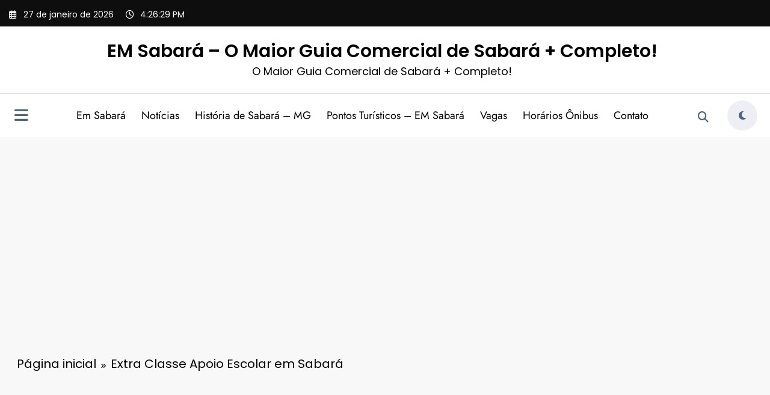

--- FILE ---
content_type: text/html; charset=UTF-8
request_url: https://www.emsabara.com.br/tag/extra-classe-apoio-escolar-em-sabara/
body_size: 32734
content:
<!doctype html>
<html lang="pt-BR">
	<head itemscope itemtype="http://schema.org/WebSite">
		<meta charset="UTF-8">
		<meta http-equiv="X-UA-Compatible" content="IE=edge">
		<meta name="viewport" content="width=device-width,initial-scale=1,shrink-to-fit=no">
		<meta name='robots' content='index, follow, max-image-preview:large, max-snippet:-1, max-video-preview:-1' />

	<!-- This site is optimized with the Yoast SEO plugin v26.6 - https://yoast.com/wordpress/plugins/seo/ -->
	<title>Arquivos Extra Classe Apoio Escolar em Sabará - EM Sabará - O Maior Guia Comercial de Sabará + Completo!</title>
	<link rel="canonical" href="https://www.emsabara.com.br/tag/extra-classe-apoio-escolar-em-sabara/" />
	<meta property="og:locale" content="pt_BR" />
	<meta property="og:type" content="article" />
	<meta property="og:title" content="Arquivos Extra Classe Apoio Escolar em Sabará - EM Sabará - O Maior Guia Comercial de Sabará + Completo!" />
	<meta property="og:url" content="https://www.emsabara.com.br/tag/extra-classe-apoio-escolar-em-sabara/" />
	<meta property="og:site_name" content="EM Sabará - O Maior Guia Comercial de Sabará + Completo!" />
	<meta name="twitter:card" content="summary_large_image" />
	<script type="application/ld+json" class="yoast-schema-graph">{"@context":"https://schema.org","@graph":[{"@type":"CollectionPage","@id":"https://www.emsabara.com.br/tag/extra-classe-apoio-escolar-em-sabara/","url":"https://www.emsabara.com.br/tag/extra-classe-apoio-escolar-em-sabara/","name":"Arquivos Extra Classe Apoio Escolar em Sabará - EM Sabará - O Maior Guia Comercial de Sabará + Completo!","isPartOf":{"@id":"https://www.emsabara.com.br/#website"},"breadcrumb":{"@id":"https://www.emsabara.com.br/tag/extra-classe-apoio-escolar-em-sabara/#breadcrumb"},"inLanguage":"pt-BR"},{"@type":"BreadcrumbList","@id":"https://www.emsabara.com.br/tag/extra-classe-apoio-escolar-em-sabara/#breadcrumb","itemListElement":[{"@type":"ListItem","position":1,"name":"Início","item":"https://www.emsabara.com.br/"},{"@type":"ListItem","position":2,"name":"Extra Classe Apoio Escolar em Sabará"}]},{"@type":"WebSite","@id":"https://www.emsabara.com.br/#website","url":"https://www.emsabara.com.br/","name":"EM Sabará - O Maior Guia Comercial de Sabará + Completo!","description":"O Maior Guia Comercial de Sabará + Completo!","publisher":{"@id":"https://www.emsabara.com.br/#organization"},"potentialAction":[{"@type":"SearchAction","target":{"@type":"EntryPoint","urlTemplate":"https://www.emsabara.com.br/?s={search_term_string}"},"query-input":{"@type":"PropertyValueSpecification","valueRequired":true,"valueName":"search_term_string"}}],"inLanguage":"pt-BR"},{"@type":"Organization","@id":"https://www.emsabara.com.br/#organization","name":"Guia Comercial Em Sabará - MG","url":"https://www.emsabara.com.br/","logo":{"@type":"ImageObject","inLanguage":"pt-BR","@id":"https://www.emsabara.com.br/#/schema/logo/image/","url":"https://emsabara.com.br/wp-content/uploads/2018/02/Logomarca-EmSabara.jpg","contentUrl":"https://emsabara.com.br/wp-content/uploads/2018/02/Logomarca-EmSabara.jpg","width":277,"height":257,"caption":"Guia Comercial Em Sabará - MG"},"image":{"@id":"https://www.emsabara.com.br/#/schema/logo/image/"}}]}</script>
	<!-- / Yoast SEO plugin. -->


<link rel="alternate" type="application/rss+xml" title="Feed para EM Sabará - O Maior Guia Comercial de Sabará + Completo! &raquo;" href="https://www.emsabara.com.br/feed/" />
<link rel="alternate" type="application/rss+xml" title="Feed de comentários para EM Sabará - O Maior Guia Comercial de Sabará + Completo! &raquo;" href="https://www.emsabara.com.br/comments/feed/" />
<link rel="alternate" type="application/rss+xml" title="Feed de tag para EM Sabará - O Maior Guia Comercial de Sabará + Completo! &raquo; Extra Classe Apoio Escolar em Sabará" href="https://www.emsabara.com.br/tag/extra-classe-apoio-escolar-em-sabara/feed/" />
<style id='wp-img-auto-sizes-contain-inline-css' type='text/css'>
img:is([sizes=auto i],[sizes^="auto," i]){contain-intrinsic-size:3000px 1500px}
/*# sourceURL=wp-img-auto-sizes-contain-inline-css */
</style>
<link rel='stylesheet' id='newscrunch-theme-fonts-css' href='https://www.emsabara.com.br/wp-content/fonts/8ec92c844c6981605ceb76a5de7e6bb8.css' type='text/css' media='all' />
<style id='wp-block-library-inline-css' type='text/css'>
:root{--wp-block-synced-color:#7a00df;--wp-block-synced-color--rgb:122,0,223;--wp-bound-block-color:var(--wp-block-synced-color);--wp-editor-canvas-background:#ddd;--wp-admin-theme-color:#007cba;--wp-admin-theme-color--rgb:0,124,186;--wp-admin-theme-color-darker-10:#006ba1;--wp-admin-theme-color-darker-10--rgb:0,107,160.5;--wp-admin-theme-color-darker-20:#005a87;--wp-admin-theme-color-darker-20--rgb:0,90,135;--wp-admin-border-width-focus:2px}@media (min-resolution:192dpi){:root{--wp-admin-border-width-focus:1.5px}}.wp-element-button{cursor:pointer}:root .has-very-light-gray-background-color{background-color:#eee}:root .has-very-dark-gray-background-color{background-color:#313131}:root .has-very-light-gray-color{color:#eee}:root .has-very-dark-gray-color{color:#313131}:root .has-vivid-green-cyan-to-vivid-cyan-blue-gradient-background{background:linear-gradient(135deg,#00d084,#0693e3)}:root .has-purple-crush-gradient-background{background:linear-gradient(135deg,#34e2e4,#4721fb 50%,#ab1dfe)}:root .has-hazy-dawn-gradient-background{background:linear-gradient(135deg,#faaca8,#dad0ec)}:root .has-subdued-olive-gradient-background{background:linear-gradient(135deg,#fafae1,#67a671)}:root .has-atomic-cream-gradient-background{background:linear-gradient(135deg,#fdd79a,#004a59)}:root .has-nightshade-gradient-background{background:linear-gradient(135deg,#330968,#31cdcf)}:root .has-midnight-gradient-background{background:linear-gradient(135deg,#020381,#2874fc)}:root{--wp--preset--font-size--normal:16px;--wp--preset--font-size--huge:42px}.has-regular-font-size{font-size:1em}.has-larger-font-size{font-size:2.625em}.has-normal-font-size{font-size:var(--wp--preset--font-size--normal)}.has-huge-font-size{font-size:var(--wp--preset--font-size--huge)}.has-text-align-center{text-align:center}.has-text-align-left{text-align:left}.has-text-align-right{text-align:right}.has-fit-text{white-space:nowrap!important}#end-resizable-editor-section{display:none}.aligncenter{clear:both}.items-justified-left{justify-content:flex-start}.items-justified-center{justify-content:center}.items-justified-right{justify-content:flex-end}.items-justified-space-between{justify-content:space-between}.screen-reader-text{border:0;clip-path:inset(50%);height:1px;margin:-1px;overflow:hidden;padding:0;position:absolute;width:1px;word-wrap:normal!important}.screen-reader-text:focus{background-color:#ddd;clip-path:none;color:#444;display:block;font-size:1em;height:auto;left:5px;line-height:normal;padding:15px 23px 14px;text-decoration:none;top:5px;width:auto;z-index:100000}html :where(.has-border-color){border-style:solid}html :where([style*=border-top-color]){border-top-style:solid}html :where([style*=border-right-color]){border-right-style:solid}html :where([style*=border-bottom-color]){border-bottom-style:solid}html :where([style*=border-left-color]){border-left-style:solid}html :where([style*=border-width]){border-style:solid}html :where([style*=border-top-width]){border-top-style:solid}html :where([style*=border-right-width]){border-right-style:solid}html :where([style*=border-bottom-width]){border-bottom-style:solid}html :where([style*=border-left-width]){border-left-style:solid}html :where(img[class*=wp-image-]){height:auto;max-width:100%}:where(figure){margin:0 0 1em}html :where(.is-position-sticky){--wp-admin--admin-bar--position-offset:var(--wp-admin--admin-bar--height,0px)}@media screen and (max-width:600px){html :where(.is-position-sticky){--wp-admin--admin-bar--position-offset:0px}}

/*# sourceURL=wp-block-library-inline-css */
</style><style id='wp-block-gallery-inline-css' type='text/css'>
.blocks-gallery-grid:not(.has-nested-images),.wp-block-gallery:not(.has-nested-images){display:flex;flex-wrap:wrap;list-style-type:none;margin:0;padding:0}.blocks-gallery-grid:not(.has-nested-images) .blocks-gallery-image,.blocks-gallery-grid:not(.has-nested-images) .blocks-gallery-item,.wp-block-gallery:not(.has-nested-images) .blocks-gallery-image,.wp-block-gallery:not(.has-nested-images) .blocks-gallery-item{display:flex;flex-direction:column;flex-grow:1;justify-content:center;margin:0 1em 1em 0;position:relative;width:calc(50% - 1em)}.blocks-gallery-grid:not(.has-nested-images) .blocks-gallery-image:nth-of-type(2n),.blocks-gallery-grid:not(.has-nested-images) .blocks-gallery-item:nth-of-type(2n),.wp-block-gallery:not(.has-nested-images) .blocks-gallery-image:nth-of-type(2n),.wp-block-gallery:not(.has-nested-images) .blocks-gallery-item:nth-of-type(2n){margin-right:0}.blocks-gallery-grid:not(.has-nested-images) .blocks-gallery-image figure,.blocks-gallery-grid:not(.has-nested-images) .blocks-gallery-item figure,.wp-block-gallery:not(.has-nested-images) .blocks-gallery-image figure,.wp-block-gallery:not(.has-nested-images) .blocks-gallery-item figure{align-items:flex-end;display:flex;height:100%;justify-content:flex-start;margin:0}.blocks-gallery-grid:not(.has-nested-images) .blocks-gallery-image img,.blocks-gallery-grid:not(.has-nested-images) .blocks-gallery-item img,.wp-block-gallery:not(.has-nested-images) .blocks-gallery-image img,.wp-block-gallery:not(.has-nested-images) .blocks-gallery-item img{display:block;height:auto;max-width:100%;width:auto}.blocks-gallery-grid:not(.has-nested-images) .blocks-gallery-image figcaption,.blocks-gallery-grid:not(.has-nested-images) .blocks-gallery-item figcaption,.wp-block-gallery:not(.has-nested-images) .blocks-gallery-image figcaption,.wp-block-gallery:not(.has-nested-images) .blocks-gallery-item figcaption{background:linear-gradient(0deg,#000000b3,#0000004d 70%,#0000);bottom:0;box-sizing:border-box;color:#fff;font-size:.8em;margin:0;max-height:100%;overflow:auto;padding:3em .77em .7em;position:absolute;text-align:center;width:100%;z-index:2}.blocks-gallery-grid:not(.has-nested-images) .blocks-gallery-image figcaption img,.blocks-gallery-grid:not(.has-nested-images) .blocks-gallery-item figcaption img,.wp-block-gallery:not(.has-nested-images) .blocks-gallery-image figcaption img,.wp-block-gallery:not(.has-nested-images) .blocks-gallery-item figcaption img{display:inline}.blocks-gallery-grid:not(.has-nested-images) figcaption,.wp-block-gallery:not(.has-nested-images) figcaption{flex-grow:1}.blocks-gallery-grid:not(.has-nested-images).is-cropped .blocks-gallery-image a,.blocks-gallery-grid:not(.has-nested-images).is-cropped .blocks-gallery-image img,.blocks-gallery-grid:not(.has-nested-images).is-cropped .blocks-gallery-item a,.blocks-gallery-grid:not(.has-nested-images).is-cropped .blocks-gallery-item img,.wp-block-gallery:not(.has-nested-images).is-cropped .blocks-gallery-image a,.wp-block-gallery:not(.has-nested-images).is-cropped .blocks-gallery-image img,.wp-block-gallery:not(.has-nested-images).is-cropped .blocks-gallery-item a,.wp-block-gallery:not(.has-nested-images).is-cropped .blocks-gallery-item img{flex:1;height:100%;object-fit:cover;width:100%}.blocks-gallery-grid:not(.has-nested-images).columns-1 .blocks-gallery-image,.blocks-gallery-grid:not(.has-nested-images).columns-1 .blocks-gallery-item,.wp-block-gallery:not(.has-nested-images).columns-1 .blocks-gallery-image,.wp-block-gallery:not(.has-nested-images).columns-1 .blocks-gallery-item{margin-right:0;width:100%}@media (min-width:600px){.blocks-gallery-grid:not(.has-nested-images).columns-3 .blocks-gallery-image,.blocks-gallery-grid:not(.has-nested-images).columns-3 .blocks-gallery-item,.wp-block-gallery:not(.has-nested-images).columns-3 .blocks-gallery-image,.wp-block-gallery:not(.has-nested-images).columns-3 .blocks-gallery-item{margin-right:1em;width:calc(33.33333% - .66667em)}.blocks-gallery-grid:not(.has-nested-images).columns-4 .blocks-gallery-image,.blocks-gallery-grid:not(.has-nested-images).columns-4 .blocks-gallery-item,.wp-block-gallery:not(.has-nested-images).columns-4 .blocks-gallery-image,.wp-block-gallery:not(.has-nested-images).columns-4 .blocks-gallery-item{margin-right:1em;width:calc(25% - .75em)}.blocks-gallery-grid:not(.has-nested-images).columns-5 .blocks-gallery-image,.blocks-gallery-grid:not(.has-nested-images).columns-5 .blocks-gallery-item,.wp-block-gallery:not(.has-nested-images).columns-5 .blocks-gallery-image,.wp-block-gallery:not(.has-nested-images).columns-5 .blocks-gallery-item{margin-right:1em;width:calc(20% - .8em)}.blocks-gallery-grid:not(.has-nested-images).columns-6 .blocks-gallery-image,.blocks-gallery-grid:not(.has-nested-images).columns-6 .blocks-gallery-item,.wp-block-gallery:not(.has-nested-images).columns-6 .blocks-gallery-image,.wp-block-gallery:not(.has-nested-images).columns-6 .blocks-gallery-item{margin-right:1em;width:calc(16.66667% - .83333em)}.blocks-gallery-grid:not(.has-nested-images).columns-7 .blocks-gallery-image,.blocks-gallery-grid:not(.has-nested-images).columns-7 .blocks-gallery-item,.wp-block-gallery:not(.has-nested-images).columns-7 .blocks-gallery-image,.wp-block-gallery:not(.has-nested-images).columns-7 .blocks-gallery-item{margin-right:1em;width:calc(14.28571% - .85714em)}.blocks-gallery-grid:not(.has-nested-images).columns-8 .blocks-gallery-image,.blocks-gallery-grid:not(.has-nested-images).columns-8 .blocks-gallery-item,.wp-block-gallery:not(.has-nested-images).columns-8 .blocks-gallery-image,.wp-block-gallery:not(.has-nested-images).columns-8 .blocks-gallery-item{margin-right:1em;width:calc(12.5% - .875em)}.blocks-gallery-grid:not(.has-nested-images).columns-1 .blocks-gallery-image:nth-of-type(1n),.blocks-gallery-grid:not(.has-nested-images).columns-1 .blocks-gallery-item:nth-of-type(1n),.blocks-gallery-grid:not(.has-nested-images).columns-2 .blocks-gallery-image:nth-of-type(2n),.blocks-gallery-grid:not(.has-nested-images).columns-2 .blocks-gallery-item:nth-of-type(2n),.blocks-gallery-grid:not(.has-nested-images).columns-3 .blocks-gallery-image:nth-of-type(3n),.blocks-gallery-grid:not(.has-nested-images).columns-3 .blocks-gallery-item:nth-of-type(3n),.blocks-gallery-grid:not(.has-nested-images).columns-4 .blocks-gallery-image:nth-of-type(4n),.blocks-gallery-grid:not(.has-nested-images).columns-4 .blocks-gallery-item:nth-of-type(4n),.blocks-gallery-grid:not(.has-nested-images).columns-5 .blocks-gallery-image:nth-of-type(5n),.blocks-gallery-grid:not(.has-nested-images).columns-5 .blocks-gallery-item:nth-of-type(5n),.blocks-gallery-grid:not(.has-nested-images).columns-6 .blocks-gallery-image:nth-of-type(6n),.blocks-gallery-grid:not(.has-nested-images).columns-6 .blocks-gallery-item:nth-of-type(6n),.blocks-gallery-grid:not(.has-nested-images).columns-7 .blocks-gallery-image:nth-of-type(7n),.blocks-gallery-grid:not(.has-nested-images).columns-7 .blocks-gallery-item:nth-of-type(7n),.blocks-gallery-grid:not(.has-nested-images).columns-8 .blocks-gallery-image:nth-of-type(8n),.blocks-gallery-grid:not(.has-nested-images).columns-8 .blocks-gallery-item:nth-of-type(8n),.wp-block-gallery:not(.has-nested-images).columns-1 .blocks-gallery-image:nth-of-type(1n),.wp-block-gallery:not(.has-nested-images).columns-1 .blocks-gallery-item:nth-of-type(1n),.wp-block-gallery:not(.has-nested-images).columns-2 .blocks-gallery-image:nth-of-type(2n),.wp-block-gallery:not(.has-nested-images).columns-2 .blocks-gallery-item:nth-of-type(2n),.wp-block-gallery:not(.has-nested-images).columns-3 .blocks-gallery-image:nth-of-type(3n),.wp-block-gallery:not(.has-nested-images).columns-3 .blocks-gallery-item:nth-of-type(3n),.wp-block-gallery:not(.has-nested-images).columns-4 .blocks-gallery-image:nth-of-type(4n),.wp-block-gallery:not(.has-nested-images).columns-4 .blocks-gallery-item:nth-of-type(4n),.wp-block-gallery:not(.has-nested-images).columns-5 .blocks-gallery-image:nth-of-type(5n),.wp-block-gallery:not(.has-nested-images).columns-5 .blocks-gallery-item:nth-of-type(5n),.wp-block-gallery:not(.has-nested-images).columns-6 .blocks-gallery-image:nth-of-type(6n),.wp-block-gallery:not(.has-nested-images).columns-6 .blocks-gallery-item:nth-of-type(6n),.wp-block-gallery:not(.has-nested-images).columns-7 .blocks-gallery-image:nth-of-type(7n),.wp-block-gallery:not(.has-nested-images).columns-7 .blocks-gallery-item:nth-of-type(7n),.wp-block-gallery:not(.has-nested-images).columns-8 .blocks-gallery-image:nth-of-type(8n),.wp-block-gallery:not(.has-nested-images).columns-8 .blocks-gallery-item:nth-of-type(8n){margin-right:0}}.blocks-gallery-grid:not(.has-nested-images) .blocks-gallery-image:last-child,.blocks-gallery-grid:not(.has-nested-images) .blocks-gallery-item:last-child,.wp-block-gallery:not(.has-nested-images) .blocks-gallery-image:last-child,.wp-block-gallery:not(.has-nested-images) .blocks-gallery-item:last-child{margin-right:0}.blocks-gallery-grid:not(.has-nested-images).alignleft,.blocks-gallery-grid:not(.has-nested-images).alignright,.wp-block-gallery:not(.has-nested-images).alignleft,.wp-block-gallery:not(.has-nested-images).alignright{max-width:420px;width:100%}.blocks-gallery-grid:not(.has-nested-images).aligncenter .blocks-gallery-item figure,.wp-block-gallery:not(.has-nested-images).aligncenter .blocks-gallery-item figure{justify-content:center}.wp-block-gallery:not(.is-cropped) .blocks-gallery-item{align-self:flex-start}figure.wp-block-gallery.has-nested-images{align-items:normal}.wp-block-gallery.has-nested-images figure.wp-block-image:not(#individual-image){margin:0;width:calc(50% - var(--wp--style--unstable-gallery-gap, 16px)/2)}.wp-block-gallery.has-nested-images figure.wp-block-image{box-sizing:border-box;display:flex;flex-direction:column;flex-grow:1;justify-content:center;max-width:100%;position:relative}.wp-block-gallery.has-nested-images figure.wp-block-image>a,.wp-block-gallery.has-nested-images figure.wp-block-image>div{flex-direction:column;flex-grow:1;margin:0}.wp-block-gallery.has-nested-images figure.wp-block-image img{display:block;height:auto;max-width:100%!important;width:auto}.wp-block-gallery.has-nested-images figure.wp-block-image figcaption,.wp-block-gallery.has-nested-images figure.wp-block-image:has(figcaption):before{bottom:0;left:0;max-height:100%;position:absolute;right:0}.wp-block-gallery.has-nested-images figure.wp-block-image:has(figcaption):before{backdrop-filter:blur(3px);content:"";height:100%;-webkit-mask-image:linear-gradient(0deg,#000 20%,#0000);mask-image:linear-gradient(0deg,#000 20%,#0000);max-height:40%;pointer-events:none}.wp-block-gallery.has-nested-images figure.wp-block-image figcaption{box-sizing:border-box;color:#fff;font-size:13px;margin:0;overflow:auto;padding:1em;text-align:center;text-shadow:0 0 1.5px #000}.wp-block-gallery.has-nested-images figure.wp-block-image figcaption::-webkit-scrollbar{height:12px;width:12px}.wp-block-gallery.has-nested-images figure.wp-block-image figcaption::-webkit-scrollbar-track{background-color:initial}.wp-block-gallery.has-nested-images figure.wp-block-image figcaption::-webkit-scrollbar-thumb{background-clip:padding-box;background-color:initial;border:3px solid #0000;border-radius:8px}.wp-block-gallery.has-nested-images figure.wp-block-image figcaption:focus-within::-webkit-scrollbar-thumb,.wp-block-gallery.has-nested-images figure.wp-block-image figcaption:focus::-webkit-scrollbar-thumb,.wp-block-gallery.has-nested-images figure.wp-block-image figcaption:hover::-webkit-scrollbar-thumb{background-color:#fffc}.wp-block-gallery.has-nested-images figure.wp-block-image figcaption{scrollbar-color:#0000 #0000;scrollbar-gutter:stable both-edges;scrollbar-width:thin}.wp-block-gallery.has-nested-images figure.wp-block-image figcaption:focus,.wp-block-gallery.has-nested-images figure.wp-block-image figcaption:focus-within,.wp-block-gallery.has-nested-images figure.wp-block-image figcaption:hover{scrollbar-color:#fffc #0000}.wp-block-gallery.has-nested-images figure.wp-block-image figcaption{will-change:transform}@media (hover:none){.wp-block-gallery.has-nested-images figure.wp-block-image figcaption{scrollbar-color:#fffc #0000}}.wp-block-gallery.has-nested-images figure.wp-block-image figcaption{background:linear-gradient(0deg,#0006,#0000)}.wp-block-gallery.has-nested-images figure.wp-block-image figcaption img{display:inline}.wp-block-gallery.has-nested-images figure.wp-block-image figcaption a{color:inherit}.wp-block-gallery.has-nested-images figure.wp-block-image.has-custom-border img{box-sizing:border-box}.wp-block-gallery.has-nested-images figure.wp-block-image.has-custom-border>a,.wp-block-gallery.has-nested-images figure.wp-block-image.has-custom-border>div,.wp-block-gallery.has-nested-images figure.wp-block-image.is-style-rounded>a,.wp-block-gallery.has-nested-images figure.wp-block-image.is-style-rounded>div{flex:1 1 auto}.wp-block-gallery.has-nested-images figure.wp-block-image.has-custom-border figcaption,.wp-block-gallery.has-nested-images figure.wp-block-image.is-style-rounded figcaption{background:none;color:inherit;flex:initial;margin:0;padding:10px 10px 9px;position:relative;text-shadow:none}.wp-block-gallery.has-nested-images figure.wp-block-image.has-custom-border:before,.wp-block-gallery.has-nested-images figure.wp-block-image.is-style-rounded:before{content:none}.wp-block-gallery.has-nested-images figcaption{flex-basis:100%;flex-grow:1;text-align:center}.wp-block-gallery.has-nested-images:not(.is-cropped) figure.wp-block-image:not(#individual-image){margin-bottom:auto;margin-top:0}.wp-block-gallery.has-nested-images.is-cropped figure.wp-block-image:not(#individual-image){align-self:inherit}.wp-block-gallery.has-nested-images.is-cropped figure.wp-block-image:not(#individual-image)>a,.wp-block-gallery.has-nested-images.is-cropped figure.wp-block-image:not(#individual-image)>div:not(.components-drop-zone){display:flex}.wp-block-gallery.has-nested-images.is-cropped figure.wp-block-image:not(#individual-image) a,.wp-block-gallery.has-nested-images.is-cropped figure.wp-block-image:not(#individual-image) img{flex:1 0 0%;height:100%;object-fit:cover;width:100%}.wp-block-gallery.has-nested-images.columns-1 figure.wp-block-image:not(#individual-image){width:100%}@media (min-width:600px){.wp-block-gallery.has-nested-images.columns-3 figure.wp-block-image:not(#individual-image){width:calc(33.33333% - var(--wp--style--unstable-gallery-gap, 16px)*.66667)}.wp-block-gallery.has-nested-images.columns-4 figure.wp-block-image:not(#individual-image){width:calc(25% - var(--wp--style--unstable-gallery-gap, 16px)*.75)}.wp-block-gallery.has-nested-images.columns-5 figure.wp-block-image:not(#individual-image){width:calc(20% - var(--wp--style--unstable-gallery-gap, 16px)*.8)}.wp-block-gallery.has-nested-images.columns-6 figure.wp-block-image:not(#individual-image){width:calc(16.66667% - var(--wp--style--unstable-gallery-gap, 16px)*.83333)}.wp-block-gallery.has-nested-images.columns-7 figure.wp-block-image:not(#individual-image){width:calc(14.28571% - var(--wp--style--unstable-gallery-gap, 16px)*.85714)}.wp-block-gallery.has-nested-images.columns-8 figure.wp-block-image:not(#individual-image){width:calc(12.5% - var(--wp--style--unstable-gallery-gap, 16px)*.875)}.wp-block-gallery.has-nested-images.columns-default figure.wp-block-image:not(#individual-image){width:calc(33.33% - var(--wp--style--unstable-gallery-gap, 16px)*.66667)}.wp-block-gallery.has-nested-images.columns-default figure.wp-block-image:not(#individual-image):first-child:nth-last-child(2),.wp-block-gallery.has-nested-images.columns-default figure.wp-block-image:not(#individual-image):first-child:nth-last-child(2)~figure.wp-block-image:not(#individual-image){width:calc(50% - var(--wp--style--unstable-gallery-gap, 16px)*.5)}.wp-block-gallery.has-nested-images.columns-default figure.wp-block-image:not(#individual-image):first-child:last-child{width:100%}}.wp-block-gallery.has-nested-images.alignleft,.wp-block-gallery.has-nested-images.alignright{max-width:420px;width:100%}.wp-block-gallery.has-nested-images.aligncenter{justify-content:center}
/*# sourceURL=https://www.emsabara.com.br/wp-includes/blocks/gallery/style.min.css */
</style>
<style id='wp-block-gallery-theme-inline-css' type='text/css'>
.blocks-gallery-caption{color:#555;font-size:13px;text-align:center}.is-dark-theme .blocks-gallery-caption{color:#ffffffa6}
/*# sourceURL=https://www.emsabara.com.br/wp-includes/blocks/gallery/theme.min.css */
</style>
<style id='wp-block-image-inline-css' type='text/css'>
.wp-block-image>a,.wp-block-image>figure>a{display:inline-block}.wp-block-image img{box-sizing:border-box;height:auto;max-width:100%;vertical-align:bottom}@media not (prefers-reduced-motion){.wp-block-image img.hide{visibility:hidden}.wp-block-image img.show{animation:show-content-image .4s}}.wp-block-image[style*=border-radius] img,.wp-block-image[style*=border-radius]>a{border-radius:inherit}.wp-block-image.has-custom-border img{box-sizing:border-box}.wp-block-image.aligncenter{text-align:center}.wp-block-image.alignfull>a,.wp-block-image.alignwide>a{width:100%}.wp-block-image.alignfull img,.wp-block-image.alignwide img{height:auto;width:100%}.wp-block-image .aligncenter,.wp-block-image .alignleft,.wp-block-image .alignright,.wp-block-image.aligncenter,.wp-block-image.alignleft,.wp-block-image.alignright{display:table}.wp-block-image .aligncenter>figcaption,.wp-block-image .alignleft>figcaption,.wp-block-image .alignright>figcaption,.wp-block-image.aligncenter>figcaption,.wp-block-image.alignleft>figcaption,.wp-block-image.alignright>figcaption{caption-side:bottom;display:table-caption}.wp-block-image .alignleft{float:left;margin:.5em 1em .5em 0}.wp-block-image .alignright{float:right;margin:.5em 0 .5em 1em}.wp-block-image .aligncenter{margin-left:auto;margin-right:auto}.wp-block-image :where(figcaption){margin-bottom:1em;margin-top:.5em}.wp-block-image.is-style-circle-mask img{border-radius:9999px}@supports ((-webkit-mask-image:none) or (mask-image:none)) or (-webkit-mask-image:none){.wp-block-image.is-style-circle-mask img{border-radius:0;-webkit-mask-image:url('data:image/svg+xml;utf8,<svg viewBox="0 0 100 100" xmlns="http://www.w3.org/2000/svg"><circle cx="50" cy="50" r="50"/></svg>');mask-image:url('data:image/svg+xml;utf8,<svg viewBox="0 0 100 100" xmlns="http://www.w3.org/2000/svg"><circle cx="50" cy="50" r="50"/></svg>');mask-mode:alpha;-webkit-mask-position:center;mask-position:center;-webkit-mask-repeat:no-repeat;mask-repeat:no-repeat;-webkit-mask-size:contain;mask-size:contain}}:root :where(.wp-block-image.is-style-rounded img,.wp-block-image .is-style-rounded img){border-radius:9999px}.wp-block-image figure{margin:0}.wp-lightbox-container{display:flex;flex-direction:column;position:relative}.wp-lightbox-container img{cursor:zoom-in}.wp-lightbox-container img:hover+button{opacity:1}.wp-lightbox-container button{align-items:center;backdrop-filter:blur(16px) saturate(180%);background-color:#5a5a5a40;border:none;border-radius:4px;cursor:zoom-in;display:flex;height:20px;justify-content:center;opacity:0;padding:0;position:absolute;right:16px;text-align:center;top:16px;width:20px;z-index:100}@media not (prefers-reduced-motion){.wp-lightbox-container button{transition:opacity .2s ease}}.wp-lightbox-container button:focus-visible{outline:3px auto #5a5a5a40;outline:3px auto -webkit-focus-ring-color;outline-offset:3px}.wp-lightbox-container button:hover{cursor:pointer;opacity:1}.wp-lightbox-container button:focus{opacity:1}.wp-lightbox-container button:focus,.wp-lightbox-container button:hover,.wp-lightbox-container button:not(:hover):not(:active):not(.has-background){background-color:#5a5a5a40;border:none}.wp-lightbox-overlay{box-sizing:border-box;cursor:zoom-out;height:100vh;left:0;overflow:hidden;position:fixed;top:0;visibility:hidden;width:100%;z-index:100000}.wp-lightbox-overlay .close-button{align-items:center;cursor:pointer;display:flex;justify-content:center;min-height:40px;min-width:40px;padding:0;position:absolute;right:calc(env(safe-area-inset-right) + 16px);top:calc(env(safe-area-inset-top) + 16px);z-index:5000000}.wp-lightbox-overlay .close-button:focus,.wp-lightbox-overlay .close-button:hover,.wp-lightbox-overlay .close-button:not(:hover):not(:active):not(.has-background){background:none;border:none}.wp-lightbox-overlay .lightbox-image-container{height:var(--wp--lightbox-container-height);left:50%;overflow:hidden;position:absolute;top:50%;transform:translate(-50%,-50%);transform-origin:top left;width:var(--wp--lightbox-container-width);z-index:9999999999}.wp-lightbox-overlay .wp-block-image{align-items:center;box-sizing:border-box;display:flex;height:100%;justify-content:center;margin:0;position:relative;transform-origin:0 0;width:100%;z-index:3000000}.wp-lightbox-overlay .wp-block-image img{height:var(--wp--lightbox-image-height);min-height:var(--wp--lightbox-image-height);min-width:var(--wp--lightbox-image-width);width:var(--wp--lightbox-image-width)}.wp-lightbox-overlay .wp-block-image figcaption{display:none}.wp-lightbox-overlay button{background:none;border:none}.wp-lightbox-overlay .scrim{background-color:#fff;height:100%;opacity:.9;position:absolute;width:100%;z-index:2000000}.wp-lightbox-overlay.active{visibility:visible}@media not (prefers-reduced-motion){.wp-lightbox-overlay.active{animation:turn-on-visibility .25s both}.wp-lightbox-overlay.active img{animation:turn-on-visibility .35s both}.wp-lightbox-overlay.show-closing-animation:not(.active){animation:turn-off-visibility .35s both}.wp-lightbox-overlay.show-closing-animation:not(.active) img{animation:turn-off-visibility .25s both}.wp-lightbox-overlay.zoom.active{animation:none;opacity:1;visibility:visible}.wp-lightbox-overlay.zoom.active .lightbox-image-container{animation:lightbox-zoom-in .4s}.wp-lightbox-overlay.zoom.active .lightbox-image-container img{animation:none}.wp-lightbox-overlay.zoom.active .scrim{animation:turn-on-visibility .4s forwards}.wp-lightbox-overlay.zoom.show-closing-animation:not(.active){animation:none}.wp-lightbox-overlay.zoom.show-closing-animation:not(.active) .lightbox-image-container{animation:lightbox-zoom-out .4s}.wp-lightbox-overlay.zoom.show-closing-animation:not(.active) .lightbox-image-container img{animation:none}.wp-lightbox-overlay.zoom.show-closing-animation:not(.active) .scrim{animation:turn-off-visibility .4s forwards}}@keyframes show-content-image{0%{visibility:hidden}99%{visibility:hidden}to{visibility:visible}}@keyframes turn-on-visibility{0%{opacity:0}to{opacity:1}}@keyframes turn-off-visibility{0%{opacity:1;visibility:visible}99%{opacity:0;visibility:visible}to{opacity:0;visibility:hidden}}@keyframes lightbox-zoom-in{0%{transform:translate(calc((-100vw + var(--wp--lightbox-scrollbar-width))/2 + var(--wp--lightbox-initial-left-position)),calc(-50vh + var(--wp--lightbox-initial-top-position))) scale(var(--wp--lightbox-scale))}to{transform:translate(-50%,-50%) scale(1)}}@keyframes lightbox-zoom-out{0%{transform:translate(-50%,-50%) scale(1);visibility:visible}99%{visibility:visible}to{transform:translate(calc((-100vw + var(--wp--lightbox-scrollbar-width))/2 + var(--wp--lightbox-initial-left-position)),calc(-50vh + var(--wp--lightbox-initial-top-position))) scale(var(--wp--lightbox-scale));visibility:hidden}}
/*# sourceURL=https://www.emsabara.com.br/wp-includes/blocks/image/style.min.css */
</style>
<style id='wp-block-image-theme-inline-css' type='text/css'>
:root :where(.wp-block-image figcaption){color:#555;font-size:13px;text-align:center}.is-dark-theme :root :where(.wp-block-image figcaption){color:#ffffffa6}.wp-block-image{margin:0 0 1em}
/*# sourceURL=https://www.emsabara.com.br/wp-includes/blocks/image/theme.min.css */
</style>
<style id='wp-block-embed-inline-css' type='text/css'>
.wp-block-embed.alignleft,.wp-block-embed.alignright,.wp-block[data-align=left]>[data-type="core/embed"],.wp-block[data-align=right]>[data-type="core/embed"]{max-width:360px;width:100%}.wp-block-embed.alignleft .wp-block-embed__wrapper,.wp-block-embed.alignright .wp-block-embed__wrapper,.wp-block[data-align=left]>[data-type="core/embed"] .wp-block-embed__wrapper,.wp-block[data-align=right]>[data-type="core/embed"] .wp-block-embed__wrapper{min-width:280px}.wp-block-cover .wp-block-embed{min-height:240px;min-width:320px}.wp-block-embed{overflow-wrap:break-word}.wp-block-embed :where(figcaption){margin-bottom:1em;margin-top:.5em}.wp-block-embed iframe{max-width:100%}.wp-block-embed__wrapper{position:relative}.wp-embed-responsive .wp-has-aspect-ratio .wp-block-embed__wrapper:before{content:"";display:block;padding-top:50%}.wp-embed-responsive .wp-has-aspect-ratio iframe{bottom:0;height:100%;left:0;position:absolute;right:0;top:0;width:100%}.wp-embed-responsive .wp-embed-aspect-21-9 .wp-block-embed__wrapper:before{padding-top:42.85%}.wp-embed-responsive .wp-embed-aspect-18-9 .wp-block-embed__wrapper:before{padding-top:50%}.wp-embed-responsive .wp-embed-aspect-16-9 .wp-block-embed__wrapper:before{padding-top:56.25%}.wp-embed-responsive .wp-embed-aspect-4-3 .wp-block-embed__wrapper:before{padding-top:75%}.wp-embed-responsive .wp-embed-aspect-1-1 .wp-block-embed__wrapper:before{padding-top:100%}.wp-embed-responsive .wp-embed-aspect-9-16 .wp-block-embed__wrapper:before{padding-top:177.77%}.wp-embed-responsive .wp-embed-aspect-1-2 .wp-block-embed__wrapper:before{padding-top:200%}
/*# sourceURL=https://www.emsabara.com.br/wp-includes/blocks/embed/style.min.css */
</style>
<style id='wp-block-embed-theme-inline-css' type='text/css'>
.wp-block-embed :where(figcaption){color:#555;font-size:13px;text-align:center}.is-dark-theme .wp-block-embed :where(figcaption){color:#ffffffa6}.wp-block-embed{margin:0 0 1em}
/*# sourceURL=https://www.emsabara.com.br/wp-includes/blocks/embed/theme.min.css */
</style>
<style id='global-styles-inline-css' type='text/css'>
:root{--wp--preset--aspect-ratio--square: 1;--wp--preset--aspect-ratio--4-3: 4/3;--wp--preset--aspect-ratio--3-4: 3/4;--wp--preset--aspect-ratio--3-2: 3/2;--wp--preset--aspect-ratio--2-3: 2/3;--wp--preset--aspect-ratio--16-9: 16/9;--wp--preset--aspect-ratio--9-16: 9/16;--wp--preset--color--black: #000000;--wp--preset--color--cyan-bluish-gray: #abb8c3;--wp--preset--color--white: #ffffff;--wp--preset--color--pale-pink: #f78da7;--wp--preset--color--vivid-red: #cf2e2e;--wp--preset--color--luminous-vivid-orange: #ff6900;--wp--preset--color--luminous-vivid-amber: #fcb900;--wp--preset--color--light-green-cyan: #7bdcb5;--wp--preset--color--vivid-green-cyan: #00d084;--wp--preset--color--pale-cyan-blue: #8ed1fc;--wp--preset--color--vivid-cyan-blue: #0693e3;--wp--preset--color--vivid-purple: #9b51e0;--wp--preset--gradient--vivid-cyan-blue-to-vivid-purple: linear-gradient(135deg,rgb(6,147,227) 0%,rgb(155,81,224) 100%);--wp--preset--gradient--light-green-cyan-to-vivid-green-cyan: linear-gradient(135deg,rgb(122,220,180) 0%,rgb(0,208,130) 100%);--wp--preset--gradient--luminous-vivid-amber-to-luminous-vivid-orange: linear-gradient(135deg,rgb(252,185,0) 0%,rgb(255,105,0) 100%);--wp--preset--gradient--luminous-vivid-orange-to-vivid-red: linear-gradient(135deg,rgb(255,105,0) 0%,rgb(207,46,46) 100%);--wp--preset--gradient--very-light-gray-to-cyan-bluish-gray: linear-gradient(135deg,rgb(238,238,238) 0%,rgb(169,184,195) 100%);--wp--preset--gradient--cool-to-warm-spectrum: linear-gradient(135deg,rgb(74,234,220) 0%,rgb(151,120,209) 20%,rgb(207,42,186) 40%,rgb(238,44,130) 60%,rgb(251,105,98) 80%,rgb(254,248,76) 100%);--wp--preset--gradient--blush-light-purple: linear-gradient(135deg,rgb(255,206,236) 0%,rgb(152,150,240) 100%);--wp--preset--gradient--blush-bordeaux: linear-gradient(135deg,rgb(254,205,165) 0%,rgb(254,45,45) 50%,rgb(107,0,62) 100%);--wp--preset--gradient--luminous-dusk: linear-gradient(135deg,rgb(255,203,112) 0%,rgb(199,81,192) 50%,rgb(65,88,208) 100%);--wp--preset--gradient--pale-ocean: linear-gradient(135deg,rgb(255,245,203) 0%,rgb(182,227,212) 50%,rgb(51,167,181) 100%);--wp--preset--gradient--electric-grass: linear-gradient(135deg,rgb(202,248,128) 0%,rgb(113,206,126) 100%);--wp--preset--gradient--midnight: linear-gradient(135deg,rgb(2,3,129) 0%,rgb(40,116,252) 100%);--wp--preset--font-size--small: 13px;--wp--preset--font-size--medium: 20px;--wp--preset--font-size--large: 36px;--wp--preset--font-size--x-large: 42px;--wp--preset--spacing--20: 0.44rem;--wp--preset--spacing--30: 0.67rem;--wp--preset--spacing--40: 1rem;--wp--preset--spacing--50: 1.5rem;--wp--preset--spacing--60: 2.25rem;--wp--preset--spacing--70: 3.38rem;--wp--preset--spacing--80: 5.06rem;--wp--preset--shadow--natural: 6px 6px 9px rgba(0, 0, 0, 0.2);--wp--preset--shadow--deep: 12px 12px 50px rgba(0, 0, 0, 0.4);--wp--preset--shadow--sharp: 6px 6px 0px rgba(0, 0, 0, 0.2);--wp--preset--shadow--outlined: 6px 6px 0px -3px rgb(255, 255, 255), 6px 6px rgb(0, 0, 0);--wp--preset--shadow--crisp: 6px 6px 0px rgb(0, 0, 0);}:where(.is-layout-flex){gap: 0.5em;}:where(.is-layout-grid){gap: 0.5em;}body .is-layout-flex{display: flex;}.is-layout-flex{flex-wrap: wrap;align-items: center;}.is-layout-flex > :is(*, div){margin: 0;}body .is-layout-grid{display: grid;}.is-layout-grid > :is(*, div){margin: 0;}:where(.wp-block-columns.is-layout-flex){gap: 2em;}:where(.wp-block-columns.is-layout-grid){gap: 2em;}:where(.wp-block-post-template.is-layout-flex){gap: 1.25em;}:where(.wp-block-post-template.is-layout-grid){gap: 1.25em;}.has-black-color{color: var(--wp--preset--color--black) !important;}.has-cyan-bluish-gray-color{color: var(--wp--preset--color--cyan-bluish-gray) !important;}.has-white-color{color: var(--wp--preset--color--white) !important;}.has-pale-pink-color{color: var(--wp--preset--color--pale-pink) !important;}.has-vivid-red-color{color: var(--wp--preset--color--vivid-red) !important;}.has-luminous-vivid-orange-color{color: var(--wp--preset--color--luminous-vivid-orange) !important;}.has-luminous-vivid-amber-color{color: var(--wp--preset--color--luminous-vivid-amber) !important;}.has-light-green-cyan-color{color: var(--wp--preset--color--light-green-cyan) !important;}.has-vivid-green-cyan-color{color: var(--wp--preset--color--vivid-green-cyan) !important;}.has-pale-cyan-blue-color{color: var(--wp--preset--color--pale-cyan-blue) !important;}.has-vivid-cyan-blue-color{color: var(--wp--preset--color--vivid-cyan-blue) !important;}.has-vivid-purple-color{color: var(--wp--preset--color--vivid-purple) !important;}.has-black-background-color{background-color: var(--wp--preset--color--black) !important;}.has-cyan-bluish-gray-background-color{background-color: var(--wp--preset--color--cyan-bluish-gray) !important;}.has-white-background-color{background-color: var(--wp--preset--color--white) !important;}.has-pale-pink-background-color{background-color: var(--wp--preset--color--pale-pink) !important;}.has-vivid-red-background-color{background-color: var(--wp--preset--color--vivid-red) !important;}.has-luminous-vivid-orange-background-color{background-color: var(--wp--preset--color--luminous-vivid-orange) !important;}.has-luminous-vivid-amber-background-color{background-color: var(--wp--preset--color--luminous-vivid-amber) !important;}.has-light-green-cyan-background-color{background-color: var(--wp--preset--color--light-green-cyan) !important;}.has-vivid-green-cyan-background-color{background-color: var(--wp--preset--color--vivid-green-cyan) !important;}.has-pale-cyan-blue-background-color{background-color: var(--wp--preset--color--pale-cyan-blue) !important;}.has-vivid-cyan-blue-background-color{background-color: var(--wp--preset--color--vivid-cyan-blue) !important;}.has-vivid-purple-background-color{background-color: var(--wp--preset--color--vivid-purple) !important;}.has-black-border-color{border-color: var(--wp--preset--color--black) !important;}.has-cyan-bluish-gray-border-color{border-color: var(--wp--preset--color--cyan-bluish-gray) !important;}.has-white-border-color{border-color: var(--wp--preset--color--white) !important;}.has-pale-pink-border-color{border-color: var(--wp--preset--color--pale-pink) !important;}.has-vivid-red-border-color{border-color: var(--wp--preset--color--vivid-red) !important;}.has-luminous-vivid-orange-border-color{border-color: var(--wp--preset--color--luminous-vivid-orange) !important;}.has-luminous-vivid-amber-border-color{border-color: var(--wp--preset--color--luminous-vivid-amber) !important;}.has-light-green-cyan-border-color{border-color: var(--wp--preset--color--light-green-cyan) !important;}.has-vivid-green-cyan-border-color{border-color: var(--wp--preset--color--vivid-green-cyan) !important;}.has-pale-cyan-blue-border-color{border-color: var(--wp--preset--color--pale-cyan-blue) !important;}.has-vivid-cyan-blue-border-color{border-color: var(--wp--preset--color--vivid-cyan-blue) !important;}.has-vivid-purple-border-color{border-color: var(--wp--preset--color--vivid-purple) !important;}.has-vivid-cyan-blue-to-vivid-purple-gradient-background{background: var(--wp--preset--gradient--vivid-cyan-blue-to-vivid-purple) !important;}.has-light-green-cyan-to-vivid-green-cyan-gradient-background{background: var(--wp--preset--gradient--light-green-cyan-to-vivid-green-cyan) !important;}.has-luminous-vivid-amber-to-luminous-vivid-orange-gradient-background{background: var(--wp--preset--gradient--luminous-vivid-amber-to-luminous-vivid-orange) !important;}.has-luminous-vivid-orange-to-vivid-red-gradient-background{background: var(--wp--preset--gradient--luminous-vivid-orange-to-vivid-red) !important;}.has-very-light-gray-to-cyan-bluish-gray-gradient-background{background: var(--wp--preset--gradient--very-light-gray-to-cyan-bluish-gray) !important;}.has-cool-to-warm-spectrum-gradient-background{background: var(--wp--preset--gradient--cool-to-warm-spectrum) !important;}.has-blush-light-purple-gradient-background{background: var(--wp--preset--gradient--blush-light-purple) !important;}.has-blush-bordeaux-gradient-background{background: var(--wp--preset--gradient--blush-bordeaux) !important;}.has-luminous-dusk-gradient-background{background: var(--wp--preset--gradient--luminous-dusk) !important;}.has-pale-ocean-gradient-background{background: var(--wp--preset--gradient--pale-ocean) !important;}.has-electric-grass-gradient-background{background: var(--wp--preset--gradient--electric-grass) !important;}.has-midnight-gradient-background{background: var(--wp--preset--gradient--midnight) !important;}.has-small-font-size{font-size: var(--wp--preset--font-size--small) !important;}.has-medium-font-size{font-size: var(--wp--preset--font-size--medium) !important;}.has-large-font-size{font-size: var(--wp--preset--font-size--large) !important;}.has-x-large-font-size{font-size: var(--wp--preset--font-size--x-large) !important;}
/*# sourceURL=global-styles-inline-css */
</style>
<style id='core-block-supports-inline-css' type='text/css'>
.wp-block-gallery.wp-block-gallery-1{--wp--style--unstable-gallery-gap:var( --wp--style--gallery-gap-default, var( --gallery-block--gutter-size, var( --wp--style--block-gap, 0.5em ) ) );gap:var( --wp--style--gallery-gap-default, var( --gallery-block--gutter-size, var( --wp--style--block-gap, 0.5em ) ) );}
/*# sourceURL=core-block-supports-inline-css */
</style>

<style id='classic-theme-styles-inline-css' type='text/css'>
/*! This file is auto-generated */
.wp-block-button__link{color:#fff;background-color:#32373c;border-radius:9999px;box-shadow:none;text-decoration:none;padding:calc(.667em + 2px) calc(1.333em + 2px);font-size:1.125em}.wp-block-file__button{background:#32373c;color:#fff;text-decoration:none}
/*# sourceURL=/wp-includes/css/classic-themes.min.css */
</style>
<link rel='stylesheet' id='animate-css' href='https://www.emsabara.com.br/wp-content/themes/newscrunch/assets/css/animate.min.css' type='text/css' media='all' />
<link rel='stylesheet' id='newscrunch-menu-css-css' href='https://www.emsabara.com.br/wp-content/themes/newscrunch/assets/css/theme-menu.css' type='text/css' media='all' />
<link rel='stylesheet' id='owl-carousel-css' href='https://www.emsabara.com.br/wp-content/themes/newscrunch/assets/css/owl.carousel.min.css' type='text/css' media='all' />
<link rel='stylesheet' id='newscrunch-style-css' href='https://www.emsabara.com.br/wp-content/themes/newsblogger/style.css' type='text/css' media='all' />
<link rel='stylesheet' id='font-awesome-min-css' href='https://www.emsabara.com.br/wp-content/themes/newscrunch/assets/css/font-awesome/css/all.min.css' type='text/css' media='all' />
<link rel='stylesheet' id='newscrunch-dark-css' href='https://www.emsabara.com.br/wp-content/themes/newscrunch/assets/css/dark.css' type='text/css' media='all' />
<link rel='stylesheet' id='newscrunch-default-css' href='https://www.emsabara.com.br/wp-content/themes/newscrunch/assets/css/default.css' type='text/css' media='all' />
<link rel='stylesheet' id='newsblogger-dark-style-css' href='https://www.emsabara.com.br/wp-content/themes/newsblogger/assets/css/dark.css' type='text/css' media='all' />
<link rel='stylesheet' id='newsblogger-default-style-css' href='https://www.emsabara.com.br/wp-content/themes/newsblogger/assets/css/default.css' type='text/css' media='all' />
<link rel='stylesheet' id='newsblogger-parent-style-css' href='https://www.emsabara.com.br/wp-content/themes/newscrunch/style.css' type='text/css' media='all' />
<script type="text/javascript" src="https://www.emsabara.com.br/wp-includes/js/jquery/jquery.min.js" id="jquery-core-js"></script>
<script type="text/javascript" src="https://www.emsabara.com.br/wp-includes/js/jquery/jquery-migrate.min.js" id="jquery-migrate-js"></script>
		<style>
			.custom-logo, .dark-custom-logo{
				width: 250px; 
				height: auto;
			}
			@media only screen and (max-width: 992px){
			.custom-logo, .dark-custom-logo{
				width: 200px; 
				height: auto;
			}}
			@media only screen and (max-width: 500px){
			.custom-logo, .dark-custom-logo{
				width: 150px; 
				height: auto;
			}}
		</style>
				
					<style>
			@media (min-width:993px) and (max-width:1024px){
				  .spnc-related-posts.spnc-grid .spnc-related-post-wrapper .spnc-post{
				  flex: 0 1 calc(33.33% - 27px / 2);
				  max-width: calc(33.33% - 27px / 2);
				}
			}
			</style>
		 
            <style type="text/css">
            	/* Position secondary image on top */
				.products .product .secondary-image {position: absolute;top: 0;left: 0;width: 100%;height: 100%;opacity: 0;transition: opacity 0.3s ease-in-out;}
                        </style>
	            <style>
            [data-theme="spnc_light"] .header-sidebar .spnc-left .head-contact-info li.header-date .date {
                color: #;
            }
            [data-theme="spnc_light"] .header-sidebar .spnc-left .head-contact-info li.header-time .time {
                color: #;
            }

            /* css for dark */
            [data-theme="spnc_dark"] .header-sidebar .spnc-left .head-contact-info li.header-date .date {
                color: #;
            }
            [data-theme="spnc_dark"] .newsblogger :is(.header-sidebar.header-1 .spnc-left .head-contact-info li.header-date .date, .header-sidebar.header-2 .spnc-left .head-contact-info li.header-date .date) {
                color: #fff;
            }
            [data-theme="spnc_dark"] .header-sidebar .spnc-left .head-contact-info li.header-time .time {
                color: #;
            }
            [data-theme="spnc_dark"] .newsblogger :is(.header-sidebar.header-1 .spnc-left .head-contact-info li.header-time .time, .header-sidebar.header-2 .spnc-left .head-contact-info li.header-time .time) {
                color: #fff;
            }
        </style>
                        <style type="text/css">
                        body.newscrunch #page .spnc-cat-links a.newscrunch_category_917                            {
                                background: #369ef6;
                            }
                        body .spnc-category-page .spnc-blog-cat-wrapper .spnc-first-catpost .spnc-cat-links a.newscrunch_category_917, .spnc-cat-first-post .spnc-post .spnc-post-content .spnc-cat-links a.newscrunch_category_917                                {
                                    color: #369ef6;
                                }
                    </style>
                                    <style type="text/css">
                        body.newscrunch #page .spnc-cat-links a.newscrunch_category_1                            {
                                background: #369ef6;
                            }
                        body .spnc-category-page .spnc-blog-cat-wrapper .spnc-first-catpost .spnc-cat-links a.newscrunch_category_1, .spnc-cat-first-post .spnc-post .spnc-post-content .spnc-cat-links a.newscrunch_category_1                                {
                                    color: #369ef6;
                                }
                    </style>
                                    <style type="text/css">
                        body.newscrunch #page .spnc-cat-links a.newscrunch_category_880                            {
                                background: #369ef6;
                            }
                        body .spnc-category-page .spnc-blog-cat-wrapper .spnc-first-catpost .spnc-cat-links a.newscrunch_category_880, .spnc-cat-first-post .spnc-post .spnc-post-content .spnc-cat-links a.newscrunch_category_880                                {
                                    color: #369ef6;
                                }
                    </style>
                                    <style type="text/css">
                        body.newscrunch #page .spnc-cat-links a.newscrunch_category_46                            {
                                background: #369ef6;
                            }
                        body .spnc-category-page .spnc-blog-cat-wrapper .spnc-first-catpost .spnc-cat-links a.newscrunch_category_46, .spnc-cat-first-post .spnc-post .spnc-post-content .spnc-cat-links a.newscrunch_category_46                                {
                                    color: #369ef6;
                                }
                    </style>
                                    <style type="text/css">
                        body.newscrunch #page .spnc-cat-links a.newscrunch_category_38                            {
                                background: #369ef6;
                            }
                        body .spnc-category-page .spnc-blog-cat-wrapper .spnc-first-catpost .spnc-cat-links a.newscrunch_category_38, .spnc-cat-first-post .spnc-post .spnc-post-content .spnc-cat-links a.newscrunch_category_38                                {
                                    color: #369ef6;
                                }
                    </style>
                                    <style type="text/css">
                        body.newscrunch #page .spnc-cat-links a.newscrunch_category_27                            {
                                background: #369ef6;
                            }
                        body .spnc-category-page .spnc-blog-cat-wrapper .spnc-first-catpost .spnc-cat-links a.newscrunch_category_27, .spnc-cat-first-post .spnc-post .spnc-post-content .spnc-cat-links a.newscrunch_category_27                                {
                                    color: #369ef6;
                                }
                    </style>
                                    <style type="text/css">
                        body.newscrunch #page .spnc-cat-links a.newscrunch_category_982                            {
                                background: #369ef6;
                            }
                        body .spnc-category-page .spnc-blog-cat-wrapper .spnc-first-catpost .spnc-cat-links a.newscrunch_category_982, .spnc-cat-first-post .spnc-post .spnc-post-content .spnc-cat-links a.newscrunch_category_982                                {
                                    color: #369ef6;
                                }
                    </style>
                                    <style type="text/css">
                        body.newscrunch #page .spnc-cat-links a.newscrunch_category_1344                            {
                                background: #369ef6;
                            }
                        body .spnc-category-page .spnc-blog-cat-wrapper .spnc-first-catpost .spnc-cat-links a.newscrunch_category_1344, .spnc-cat-first-post .spnc-post .spnc-post-content .spnc-cat-links a.newscrunch_category_1344                                {
                                    color: #369ef6;
                                }
                    </style>
                                    <style type="text/css">
                        body.newscrunch #page .spnc-cat-links a.newscrunch_category_929                            {
                                background: #369ef6;
                            }
                        body .spnc-category-page .spnc-blog-cat-wrapper .spnc-first-catpost .spnc-cat-links a.newscrunch_category_929, .spnc-cat-first-post .spnc-post .spnc-post-content .spnc-cat-links a.newscrunch_category_929                                {
                                    color: #369ef6;
                                }
                    </style>
                                    <style type="text/css">
                        body.newscrunch #page .spnc-cat-links a.newscrunch_category_199                            {
                                background: #369ef6;
                            }
                        body .spnc-category-page .spnc-blog-cat-wrapper .spnc-first-catpost .spnc-cat-links a.newscrunch_category_199, .spnc-cat-first-post .spnc-post .spnc-post-content .spnc-cat-links a.newscrunch_category_199                                {
                                    color: #369ef6;
                                }
                    </style>
                                    <style type="text/css">
                        body.newscrunch #page .spnc-cat-links a.newscrunch_category_1932                            {
                                background: #369ef6;
                            }
                        body .spnc-category-page .spnc-blog-cat-wrapper .spnc-first-catpost .spnc-cat-links a.newscrunch_category_1932, .spnc-cat-first-post .spnc-post .spnc-post-content .spnc-cat-links a.newscrunch_category_1932                                {
                                    color: #369ef6;
                                }
                    </style>
                                    <style type="text/css">
                        body.newscrunch #page .spnc-cat-links a.newscrunch_category_2412                            {
                                background: #369ef6;
                            }
                        body .spnc-category-page .spnc-blog-cat-wrapper .spnc-first-catpost .spnc-cat-links a.newscrunch_category_2412, .spnc-cat-first-post .spnc-post .spnc-post-content .spnc-cat-links a.newscrunch_category_2412                                {
                                    color: #369ef6;
                                }
                    </style>
                                    <style type="text/css">
                        body.newscrunch #page .spnc-cat-links a.newscrunch_category_274                            {
                                background: #369ef6;
                            }
                        body .spnc-category-page .spnc-blog-cat-wrapper .spnc-first-catpost .spnc-cat-links a.newscrunch_category_274, .spnc-cat-first-post .spnc-post .spnc-post-content .spnc-cat-links a.newscrunch_category_274                                {
                                    color: #369ef6;
                                }
                    </style>
                                    <style type="text/css">
                        body.newscrunch #page .spnc-cat-links a.newscrunch_category_268                            {
                                background: #369ef6;
                            }
                        body .spnc-category-page .spnc-blog-cat-wrapper .spnc-first-catpost .spnc-cat-links a.newscrunch_category_268, .spnc-cat-first-post .spnc-post .spnc-post-content .spnc-cat-links a.newscrunch_category_268                                {
                                    color: #369ef6;
                                }
                    </style>
                                    <style type="text/css">
                        body.newscrunch #page .spnc-cat-links a.newscrunch_category_280                            {
                                background: #369ef6;
                            }
                        body .spnc-category-page .spnc-blog-cat-wrapper .spnc-first-catpost .spnc-cat-links a.newscrunch_category_280, .spnc-cat-first-post .spnc-post .spnc-post-content .spnc-cat-links a.newscrunch_category_280                                {
                                    color: #369ef6;
                                }
                    </style>
                                    <style type="text/css">
                        body.newscrunch #page .spnc-cat-links a.newscrunch_category_272                            {
                                background: #369ef6;
                            }
                        body .spnc-category-page .spnc-blog-cat-wrapper .spnc-first-catpost .spnc-cat-links a.newscrunch_category_272, .spnc-cat-first-post .spnc-post .spnc-post-content .spnc-cat-links a.newscrunch_category_272                                {
                                    color: #369ef6;
                                }
                    </style>
                                    <style type="text/css">
                        body.newscrunch #page .spnc-cat-links a.newscrunch_category_270                            {
                                background: #369ef6;
                            }
                        body .spnc-category-page .spnc-blog-cat-wrapper .spnc-first-catpost .spnc-cat-links a.newscrunch_category_270, .spnc-cat-first-post .spnc-post .spnc-post-content .spnc-cat-links a.newscrunch_category_270                                {
                                    color: #369ef6;
                                }
                    </style>
                                    <style type="text/css">
                        body.newscrunch #page .spnc-cat-links a.newscrunch_category_44                            {
                                background: #369ef6;
                            }
                        body .spnc-category-page .spnc-blog-cat-wrapper .spnc-first-catpost .spnc-cat-links a.newscrunch_category_44, .spnc-cat-first-post .spnc-post .spnc-post-content .spnc-cat-links a.newscrunch_category_44                                {
                                    color: #369ef6;
                                }
                    </style>
                                    <style type="text/css">
                        body.newscrunch #page .spnc-cat-links a.newscrunch_category_143                            {
                                background: #369ef6;
                            }
                        body .spnc-category-page .spnc-blog-cat-wrapper .spnc-first-catpost .spnc-cat-links a.newscrunch_category_143, .spnc-cat-first-post .spnc-post .spnc-post-content .spnc-cat-links a.newscrunch_category_143                                {
                                    color: #369ef6;
                                }
                    </style>
                                    <style type="text/css">
                        body.newscrunch #page .spnc-cat-links a.newscrunch_category_3                            {
                                background: #369ef6;
                            }
                        body .spnc-category-page .spnc-blog-cat-wrapper .spnc-first-catpost .spnc-cat-links a.newscrunch_category_3, .spnc-cat-first-post .spnc-post .spnc-post-content .spnc-cat-links a.newscrunch_category_3                                {
                                    color: #369ef6;
                                }
                    </style>
                                    <style type="text/css">
                        body.newscrunch #page .spnc-cat-links a.newscrunch_category_592                            {
                                background: #369ef6;
                            }
                        body .spnc-category-page .spnc-blog-cat-wrapper .spnc-first-catpost .spnc-cat-links a.newscrunch_category_592, .spnc-cat-first-post .spnc-post .spnc-post-content .spnc-cat-links a.newscrunch_category_592                                {
                                    color: #369ef6;
                                }
                    </style>
                                    <style type="text/css">
                        body.newscrunch #page .spnc-cat-links a.newscrunch_category_182                            {
                                background: #369ef6;
                            }
                        body .spnc-category-page .spnc-blog-cat-wrapper .spnc-first-catpost .spnc-cat-links a.newscrunch_category_182, .spnc-cat-first-post .spnc-post .spnc-post-content .spnc-cat-links a.newscrunch_category_182                                {
                                    color: #369ef6;
                                }
                    </style>
                                    <style type="text/css">
                        body.newscrunch #page .spnc-cat-links a.newscrunch_category_4                            {
                                background: #369ef6;
                            }
                        body .spnc-category-page .spnc-blog-cat-wrapper .spnc-first-catpost .spnc-cat-links a.newscrunch_category_4, .spnc-cat-first-post .spnc-post .spnc-post-content .spnc-cat-links a.newscrunch_category_4                                {
                                    color: #369ef6;
                                }
                    </style>
                                    <style type="text/css">
                        body.newscrunch #page .spnc-cat-links a.newscrunch_category_615                            {
                                background: #369ef6;
                            }
                        body .spnc-category-page .spnc-blog-cat-wrapper .spnc-first-catpost .spnc-cat-links a.newscrunch_category_615, .spnc-cat-first-post .spnc-post .spnc-post-content .spnc-cat-links a.newscrunch_category_615                                {
                                    color: #369ef6;
                                }
                    </style>
                                    <style type="text/css">
                        body.newscrunch #page .spnc-cat-links a.newscrunch_category_75                            {
                                background: #369ef6;
                            }
                        body .spnc-category-page .spnc-blog-cat-wrapper .spnc-first-catpost .spnc-cat-links a.newscrunch_category_75, .spnc-cat-first-post .spnc-post .spnc-post-content .spnc-cat-links a.newscrunch_category_75                                {
                                    color: #369ef6;
                                }
                    </style>
                                    <style type="text/css">
                        body.newscrunch #page .spnc-cat-links a.newscrunch_category_359                            {
                                background: #369ef6;
                            }
                        body .spnc-category-page .spnc-blog-cat-wrapper .spnc-first-catpost .spnc-cat-links a.newscrunch_category_359, .spnc-cat-first-post .spnc-post .spnc-post-content .spnc-cat-links a.newscrunch_category_359                                {
                                    color: #369ef6;
                                }
                    </style>
                                    <style type="text/css">
                        body.newscrunch #page .spnc-cat-links a.newscrunch_category_1532                            {
                                background: #369ef6;
                            }
                        body .spnc-category-page .spnc-blog-cat-wrapper .spnc-first-catpost .spnc-cat-links a.newscrunch_category_1532, .spnc-cat-first-post .spnc-post .spnc-post-content .spnc-cat-links a.newscrunch_category_1532                                {
                                    color: #369ef6;
                                }
                    </style>
                                    <style type="text/css">
                        body.newscrunch #page .spnc-cat-links a.newscrunch_category_45                            {
                                background: #369ef6;
                            }
                        body .spnc-category-page .spnc-blog-cat-wrapper .spnc-first-catpost .spnc-cat-links a.newscrunch_category_45, .spnc-cat-first-post .spnc-post .spnc-post-content .spnc-cat-links a.newscrunch_category_45                                {
                                    color: #369ef6;
                                }
                    </style>
                                    <style type="text/css">
                        body.newscrunch #page .spnc-cat-links a.newscrunch_category_882                            {
                                background: #369ef6;
                            }
                        body .spnc-category-page .spnc-blog-cat-wrapper .spnc-first-catpost .spnc-cat-links a.newscrunch_category_882, .spnc-cat-first-post .spnc-post .spnc-post-content .spnc-cat-links a.newscrunch_category_882                                {
                                    color: #369ef6;
                                }
                    </style>
                                    <style type="text/css">
                        body.newscrunch #page .spnc-cat-links a.newscrunch_category_931                            {
                                background: #369ef6;
                            }
                        body .spnc-category-page .spnc-blog-cat-wrapper .spnc-first-catpost .spnc-cat-links a.newscrunch_category_931, .spnc-cat-first-post .spnc-post .spnc-post-content .spnc-cat-links a.newscrunch_category_931                                {
                                    color: #369ef6;
                                }
                    </style>
                                    <style type="text/css">
                        body.newscrunch #page .spnc-cat-links a.newscrunch_category_564                            {
                                background: #369ef6;
                            }
                        body .spnc-category-page .spnc-blog-cat-wrapper .spnc-first-catpost .spnc-cat-links a.newscrunch_category_564, .spnc-cat-first-post .spnc-post .spnc-post-content .spnc-cat-links a.newscrunch_category_564                                {
                                    color: #369ef6;
                                }
                    </style>
                                    <style type="text/css">
                        body.newscrunch #page .spnc-cat-links a.newscrunch_category_2209                            {
                                background: #369ef6;
                            }
                        body .spnc-category-page .spnc-blog-cat-wrapper .spnc-first-catpost .spnc-cat-links a.newscrunch_category_2209, .spnc-cat-first-post .spnc-post .spnc-post-content .spnc-cat-links a.newscrunch_category_2209                                {
                                    color: #369ef6;
                                }
                    </style>
                                    <style type="text/css">
                        body.newscrunch #page .spnc-cat-links a.newscrunch_category_5                            {
                                background: #369ef6;
                            }
                        body .spnc-category-page .spnc-blog-cat-wrapper .spnc-first-catpost .spnc-cat-links a.newscrunch_category_5, .spnc-cat-first-post .spnc-post .spnc-post-content .spnc-cat-links a.newscrunch_category_5                                {
                                    color: #369ef6;
                                }
                    </style>
                                    <style type="text/css">
                        body.newscrunch #page .spnc-cat-links a.newscrunch_category_662                            {
                                background: #369ef6;
                            }
                        body .spnc-category-page .spnc-blog-cat-wrapper .spnc-first-catpost .spnc-cat-links a.newscrunch_category_662, .spnc-cat-first-post .spnc-post .spnc-post-content .spnc-cat-links a.newscrunch_category_662                                {
                                    color: #369ef6;
                                }
                    </style>
                                    <style type="text/css">
                        body.newscrunch #page .spnc-cat-links a.newscrunch_category_3567                            {
                                background: #369ef6;
                            }
                        body .spnc-category-page .spnc-blog-cat-wrapper .spnc-first-catpost .spnc-cat-links a.newscrunch_category_3567, .spnc-cat-first-post .spnc-post .spnc-post-content .spnc-cat-links a.newscrunch_category_3567                                {
                                    color: #369ef6;
                                }
                    </style>
                                    <style type="text/css">
                        body.newscrunch #page .spnc-cat-links a.newscrunch_category_522                            {
                                background: #369ef6;
                            }
                        body .spnc-category-page .spnc-blog-cat-wrapper .spnc-first-catpost .spnc-cat-links a.newscrunch_category_522, .spnc-cat-first-post .spnc-post .spnc-post-content .spnc-cat-links a.newscrunch_category_522                                {
                                    color: #369ef6;
                                }
                    </style>
                                    <style type="text/css">
                        body.newscrunch #page .spnc-cat-links a.newscrunch_category_277                            {
                                background: #369ef6;
                            }
                        body .spnc-category-page .spnc-blog-cat-wrapper .spnc-first-catpost .spnc-cat-links a.newscrunch_category_277, .spnc-cat-first-post .spnc-post .spnc-post-content .spnc-cat-links a.newscrunch_category_277                                {
                                    color: #369ef6;
                                }
                    </style>
                                    <style type="text/css">
                        body.newscrunch #page .spnc-cat-links a.newscrunch_category_618                            {
                                background: #369ef6;
                            }
                        body .spnc-category-page .spnc-blog-cat-wrapper .spnc-first-catpost .spnc-cat-links a.newscrunch_category_618, .spnc-cat-first-post .spnc-post .spnc-post-content .spnc-cat-links a.newscrunch_category_618                                {
                                    color: #369ef6;
                                }
                    </style>
                                    <style type="text/css">
                        body.newscrunch #page .spnc-cat-links a.newscrunch_category_3566                            {
                                background: #369ef6;
                            }
                        body .spnc-category-page .spnc-blog-cat-wrapper .spnc-first-catpost .spnc-cat-links a.newscrunch_category_3566, .spnc-cat-first-post .spnc-post .spnc-post-content .spnc-cat-links a.newscrunch_category_3566                                {
                                    color: #369ef6;
                                }
                    </style>
                                    <style type="text/css">
                        body.newscrunch #page .spnc-cat-links a.newscrunch_category_178                            {
                                background: #369ef6;
                            }
                        body .spnc-category-page .spnc-blog-cat-wrapper .spnc-first-catpost .spnc-cat-links a.newscrunch_category_178, .spnc-cat-first-post .spnc-post .spnc-post-content .spnc-cat-links a.newscrunch_category_178                                {
                                    color: #369ef6;
                                }
                    </style>
                                    <style type="text/css">
                        body.newscrunch #page .spnc-cat-links a.newscrunch_category_185                            {
                                background: #369ef6;
                            }
                        body .spnc-category-page .spnc-blog-cat-wrapper .spnc-first-catpost .spnc-cat-links a.newscrunch_category_185, .spnc-cat-first-post .spnc-post .spnc-post-content .spnc-cat-links a.newscrunch_category_185                                {
                                    color: #369ef6;
                                }
                    </style>
                                    <style type="text/css">
                        body.newscrunch #page .spnc-cat-links a.newscrunch_category_258                            {
                                background: #369ef6;
                            }
                        body .spnc-category-page .spnc-blog-cat-wrapper .spnc-first-catpost .spnc-cat-links a.newscrunch_category_258, .spnc-cat-first-post .spnc-post .spnc-post-content .spnc-cat-links a.newscrunch_category_258                                {
                                    color: #369ef6;
                                }
                    </style>
                                    <style type="text/css">
                        body.newscrunch #page .spnc-cat-links a.newscrunch_category_39                            {
                                background: #369ef6;
                            }
                        body .spnc-category-page .spnc-blog-cat-wrapper .spnc-first-catpost .spnc-cat-links a.newscrunch_category_39, .spnc-cat-first-post .spnc-post .spnc-post-content .spnc-cat-links a.newscrunch_category_39                                {
                                    color: #369ef6;
                                }
                    </style>
                                    <style type="text/css">
                        body.newscrunch #page .spnc-cat-links a.newscrunch_category_769                            {
                                background: #369ef6;
                            }
                        body .spnc-category-page .spnc-blog-cat-wrapper .spnc-first-catpost .spnc-cat-links a.newscrunch_category_769, .spnc-cat-first-post .spnc-post .spnc-post-content .spnc-cat-links a.newscrunch_category_769                                {
                                    color: #369ef6;
                                }
                    </style>
                                    <style type="text/css">
                        body.newscrunch #page .spnc-cat-links a.newscrunch_category_231                            {
                                background: #369ef6;
                            }
                        body .spnc-category-page .spnc-blog-cat-wrapper .spnc-first-catpost .spnc-cat-links a.newscrunch_category_231, .spnc-cat-first-post .spnc-post .spnc-post-content .spnc-cat-links a.newscrunch_category_231                                {
                                    color: #369ef6;
                                }
                    </style>
                                    <style type="text/css">
                        body.newscrunch #page .spnc-cat-links a.newscrunch_category_2463                            {
                                background: #369ef6;
                            }
                        body .spnc-category-page .spnc-blog-cat-wrapper .spnc-first-catpost .spnc-cat-links a.newscrunch_category_2463, .spnc-cat-first-post .spnc-post .spnc-post-content .spnc-cat-links a.newscrunch_category_2463                                {
                                    color: #369ef6;
                                }
                    </style>
                                    <style type="text/css">
                        body.newscrunch #page .spnc-cat-links a.newscrunch_category_421                            {
                                background: #369ef6;
                            }
                        body .spnc-category-page .spnc-blog-cat-wrapper .spnc-first-catpost .spnc-cat-links a.newscrunch_category_421, .spnc-cat-first-post .spnc-post .spnc-post-content .spnc-cat-links a.newscrunch_category_421                                {
                                    color: #369ef6;
                                }
                    </style>
                                    <style type="text/css">
                        body.newscrunch #page .spnc-cat-links a.newscrunch_category_1112                            {
                                background: #369ef6;
                            }
                        body .spnc-category-page .spnc-blog-cat-wrapper .spnc-first-catpost .spnc-cat-links a.newscrunch_category_1112, .spnc-cat-first-post .spnc-post .spnc-post-content .spnc-cat-links a.newscrunch_category_1112                                {
                                    color: #369ef6;
                                }
                    </style>
                                    <style type="text/css">
                        body.newscrunch #page .spnc-cat-links a.newscrunch_category_706                            {
                                background: #369ef6;
                            }
                        body .spnc-category-page .spnc-blog-cat-wrapper .spnc-first-catpost .spnc-cat-links a.newscrunch_category_706, .spnc-cat-first-post .spnc-post .spnc-post-content .spnc-cat-links a.newscrunch_category_706                                {
                                    color: #369ef6;
                                }
                    </style>
                                    <style type="text/css">
                        body.newscrunch #page .spnc-cat-links a.newscrunch_category_6                            {
                                background: #369ef6;
                            }
                        body .spnc-category-page .spnc-blog-cat-wrapper .spnc-first-catpost .spnc-cat-links a.newscrunch_category_6, .spnc-cat-first-post .spnc-post .spnc-post-content .spnc-cat-links a.newscrunch_category_6                                {
                                    color: #369ef6;
                                }
                    </style>
                                    <style type="text/css">
                        body.newscrunch #page .spnc-cat-links a.newscrunch_category_908                            {
                                background: #369ef6;
                            }
                        body .spnc-category-page .spnc-blog-cat-wrapper .spnc-first-catpost .spnc-cat-links a.newscrunch_category_908, .spnc-cat-first-post .spnc-post .spnc-post-content .spnc-cat-links a.newscrunch_category_908                                {
                                    color: #369ef6;
                                }
                    </style>
                                    <style type="text/css">
                        body.newscrunch #page .spnc-cat-links a.newscrunch_category_444                            {
                                background: #369ef6;
                            }
                        body .spnc-category-page .spnc-blog-cat-wrapper .spnc-first-catpost .spnc-cat-links a.newscrunch_category_444, .spnc-cat-first-post .spnc-post .spnc-post-content .spnc-cat-links a.newscrunch_category_444                                {
                                    color: #369ef6;
                                }
                    </style>
                                    <style type="text/css">
                        body.newscrunch #page .spnc-cat-links a.newscrunch_category_2127                            {
                                background: #369ef6;
                            }
                        body .spnc-category-page .spnc-blog-cat-wrapper .spnc-first-catpost .spnc-cat-links a.newscrunch_category_2127, .spnc-cat-first-post .spnc-post .spnc-post-content .spnc-cat-links a.newscrunch_category_2127                                {
                                    color: #369ef6;
                                }
                    </style>
                                    <style type="text/css">
                        body.newscrunch #page .spnc-cat-links a.newscrunch_category_600                            {
                                background: #369ef6;
                            }
                        body .spnc-category-page .spnc-blog-cat-wrapper .spnc-first-catpost .spnc-cat-links a.newscrunch_category_600, .spnc-cat-first-post .spnc-post .spnc-post-content .spnc-cat-links a.newscrunch_category_600                                {
                                    color: #369ef6;
                                }
                    </style>
                                    <style type="text/css">
                        body.newscrunch #page .spnc-cat-links a.newscrunch_category_705                            {
                                background: #369ef6;
                            }
                        body .spnc-category-page .spnc-blog-cat-wrapper .spnc-first-catpost .spnc-cat-links a.newscrunch_category_705, .spnc-cat-first-post .spnc-post .spnc-post-content .spnc-cat-links a.newscrunch_category_705                                {
                                    color: #369ef6;
                                }
                    </style>
                                    <style type="text/css">
                        body.newscrunch #page .spnc-cat-links a.newscrunch_category_1843                            {
                                background: #369ef6;
                            }
                        body .spnc-category-page .spnc-blog-cat-wrapper .spnc-first-catpost .spnc-cat-links a.newscrunch_category_1843, .spnc-cat-first-post .spnc-post .spnc-post-content .spnc-cat-links a.newscrunch_category_1843                                {
                                    color: #369ef6;
                                }
                    </style>
                                    <style type="text/css">
                        body.newscrunch #page .spnc-cat-links a.newscrunch_category_1403                            {
                                background: #369ef6;
                            }
                        body .spnc-category-page .spnc-blog-cat-wrapper .spnc-first-catpost .spnc-cat-links a.newscrunch_category_1403, .spnc-cat-first-post .spnc-post .spnc-post-content .spnc-cat-links a.newscrunch_category_1403                                {
                                    color: #369ef6;
                                }
                    </style>
                                    <style type="text/css">
                        body.newscrunch #page .spnc-cat-links a.newscrunch_category_425                            {
                                background: #369ef6;
                            }
                        body .spnc-category-page .spnc-blog-cat-wrapper .spnc-first-catpost .spnc-cat-links a.newscrunch_category_425, .spnc-cat-first-post .spnc-post .spnc-post-content .spnc-cat-links a.newscrunch_category_425                                {
                                    color: #369ef6;
                                }
                    </style>
                                    <style type="text/css">
                        body.newscrunch #page .spnc-cat-links a.newscrunch_category_43                            {
                                background: #369ef6;
                            }
                        body .spnc-category-page .spnc-blog-cat-wrapper .spnc-first-catpost .spnc-cat-links a.newscrunch_category_43, .spnc-cat-first-post .spnc-post .spnc-post-content .spnc-cat-links a.newscrunch_category_43                                {
                                    color: #369ef6;
                                }
                    </style>
                                    <style type="text/css">
                        body.newscrunch #page .spnc-cat-links a.newscrunch_category_398                            {
                                background: #369ef6;
                            }
                        body .spnc-category-page .spnc-blog-cat-wrapper .spnc-first-catpost .spnc-cat-links a.newscrunch_category_398, .spnc-cat-first-post .spnc-post .spnc-post-content .spnc-cat-links a.newscrunch_category_398                                {
                                    color: #369ef6;
                                }
                    </style>
                                    <style type="text/css">
                        body.newscrunch #page .spnc-cat-links a.newscrunch_category_1642                            {
                                background: #369ef6;
                            }
                        body .spnc-category-page .spnc-blog-cat-wrapper .spnc-first-catpost .spnc-cat-links a.newscrunch_category_1642, .spnc-cat-first-post .spnc-post .spnc-post-content .spnc-cat-links a.newscrunch_category_1642                                {
                                    color: #369ef6;
                                }
                    </style>
                                    <style type="text/css">
                        body.newscrunch #page .spnc-cat-links a.newscrunch_category_50                            {
                                background: #369ef6;
                            }
                        body .spnc-category-page .spnc-blog-cat-wrapper .spnc-first-catpost .spnc-cat-links a.newscrunch_category_50, .spnc-cat-first-post .spnc-post .spnc-post-content .spnc-cat-links a.newscrunch_category_50                                {
                                    color: #369ef6;
                                }
                    </style>
                                    <style type="text/css">
                        body.newscrunch #page .spnc-cat-links a.newscrunch_category_193                            {
                                background: #369ef6;
                            }
                        body .spnc-category-page .spnc-blog-cat-wrapper .spnc-first-catpost .spnc-cat-links a.newscrunch_category_193, .spnc-cat-first-post .spnc-post .spnc-post-content .spnc-cat-links a.newscrunch_category_193                                {
                                    color: #369ef6;
                                }
                    </style>
                                    <style type="text/css">
                        body.newscrunch #page .spnc-cat-links a.newscrunch_category_31                            {
                                background: #369ef6;
                            }
                        body .spnc-category-page .spnc-blog-cat-wrapper .spnc-first-catpost .spnc-cat-links a.newscrunch_category_31, .spnc-cat-first-post .spnc-post .spnc-post-content .spnc-cat-links a.newscrunch_category_31                                {
                                    color: #369ef6;
                                }
                    </style>
                                    <style type="text/css">
                        body.newscrunch #page .spnc-cat-links a.newscrunch_category_1205                            {
                                background: #369ef6;
                            }
                        body .spnc-category-page .spnc-blog-cat-wrapper .spnc-first-catpost .spnc-cat-links a.newscrunch_category_1205, .spnc-cat-first-post .spnc-post .spnc-post-content .spnc-cat-links a.newscrunch_category_1205                                {
                                    color: #369ef6;
                                }
                    </style>
                                    <style type="text/css">
                        body.newscrunch #page .spnc-cat-links a.newscrunch_category_1036                            {
                                background: #369ef6;
                            }
                        body .spnc-category-page .spnc-blog-cat-wrapper .spnc-first-catpost .spnc-cat-links a.newscrunch_category_1036, .spnc-cat-first-post .spnc-post .spnc-post-content .spnc-cat-links a.newscrunch_category_1036                                {
                                    color: #369ef6;
                                }
                    </style>
                                    <style type="text/css">
                        body.newscrunch #page .spnc-cat-links a.newscrunch_category_2388                            {
                                background: #369ef6;
                            }
                        body .spnc-category-page .spnc-blog-cat-wrapper .spnc-first-catpost .spnc-cat-links a.newscrunch_category_2388, .spnc-cat-first-post .spnc-post .spnc-post-content .spnc-cat-links a.newscrunch_category_2388                                {
                                    color: #369ef6;
                                }
                    </style>
                                    <style type="text/css">
                        body.newscrunch #page .spnc-cat-links a.newscrunch_category_196                            {
                                background: #369ef6;
                            }
                        body .spnc-category-page .spnc-blog-cat-wrapper .spnc-first-catpost .spnc-cat-links a.newscrunch_category_196, .spnc-cat-first-post .spnc-post .spnc-post-content .spnc-cat-links a.newscrunch_category_196                                {
                                    color: #369ef6;
                                }
                    </style>
                                    <style type="text/css">
                        body.newscrunch #page .spnc-cat-links a.newscrunch_category_326                            {
                                background: #369ef6;
                            }
                        body .spnc-category-page .spnc-blog-cat-wrapper .spnc-first-catpost .spnc-cat-links a.newscrunch_category_326, .spnc-cat-first-post .spnc-post .spnc-post-content .spnc-cat-links a.newscrunch_category_326                                {
                                    color: #369ef6;
                                }
                    </style>
                                    <style type="text/css">
                        body.newscrunch #page .spnc-cat-links a.newscrunch_category_7                            {
                                background: #369ef6;
                            }
                        body .spnc-category-page .spnc-blog-cat-wrapper .spnc-first-catpost .spnc-cat-links a.newscrunch_category_7, .spnc-cat-first-post .spnc-post .spnc-post-content .spnc-cat-links a.newscrunch_category_7                                {
                                    color: #369ef6;
                                }
                    </style>
                                    <style type="text/css">
                        body.newscrunch #page .spnc-cat-links a.newscrunch_category_2755                            {
                                background: #369ef6;
                            }
                        body .spnc-category-page .spnc-blog-cat-wrapper .spnc-first-catpost .spnc-cat-links a.newscrunch_category_2755, .spnc-cat-first-post .spnc-post .spnc-post-content .spnc-cat-links a.newscrunch_category_2755                                {
                                    color: #369ef6;
                                }
                    </style>
                                    <style type="text/css">
                        body.newscrunch #page .spnc-cat-links a.newscrunch_category_358                            {
                                background: #369ef6;
                            }
                        body .spnc-category-page .spnc-blog-cat-wrapper .spnc-first-catpost .spnc-cat-links a.newscrunch_category_358, .spnc-cat-first-post .spnc-post .spnc-post-content .spnc-cat-links a.newscrunch_category_358                                {
                                    color: #369ef6;
                                }
                    </style>
                                    <style type="text/css">
                        body.newscrunch #page .spnc-cat-links a.newscrunch_category_13                            {
                                background: #369ef6;
                            }
                        body .spnc-category-page .spnc-blog-cat-wrapper .spnc-first-catpost .spnc-cat-links a.newscrunch_category_13, .spnc-cat-first-post .spnc-post .spnc-post-content .spnc-cat-links a.newscrunch_category_13                                {
                                    color: #369ef6;
                                }
                    </style>
                                    <style type="text/css">
                        body.newscrunch #page .spnc-cat-links a.newscrunch_category_488                            {
                                background: #369ef6;
                            }
                        body .spnc-category-page .spnc-blog-cat-wrapper .spnc-first-catpost .spnc-cat-links a.newscrunch_category_488, .spnc-cat-first-post .spnc-post .spnc-post-content .spnc-cat-links a.newscrunch_category_488                                {
                                    color: #369ef6;
                                }
                    </style>
                                    <style type="text/css">
                        body.newscrunch #page .spnc-cat-links a.newscrunch_category_1253                            {
                                background: #369ef6;
                            }
                        body .spnc-category-page .spnc-blog-cat-wrapper .spnc-first-catpost .spnc-cat-links a.newscrunch_category_1253, .spnc-cat-first-post .spnc-post .spnc-post-content .spnc-cat-links a.newscrunch_category_1253                                {
                                    color: #369ef6;
                                }
                    </style>
                                    <style type="text/css">
                        body.newscrunch #page .spnc-cat-links a.newscrunch_category_1805                            {
                                background: #369ef6;
                            }
                        body .spnc-category-page .spnc-blog-cat-wrapper .spnc-first-catpost .spnc-cat-links a.newscrunch_category_1805, .spnc-cat-first-post .spnc-post .spnc-post-content .spnc-cat-links a.newscrunch_category_1805                                {
                                    color: #369ef6;
                                }
                    </style>
                                    <style type="text/css">
                        body.newscrunch #page .spnc-cat-links a.newscrunch_category_1787                            {
                                background: #369ef6;
                            }
                        body .spnc-category-page .spnc-blog-cat-wrapper .spnc-first-catpost .spnc-cat-links a.newscrunch_category_1787, .spnc-cat-first-post .spnc-post .spnc-post-content .spnc-cat-links a.newscrunch_category_1787                                {
                                    color: #369ef6;
                                }
                    </style>
                                    <style type="text/css">
                        body.newscrunch #page .spnc-cat-links a.newscrunch_category_8                            {
                                background: #369ef6;
                            }
                        body .spnc-category-page .spnc-blog-cat-wrapper .spnc-first-catpost .spnc-cat-links a.newscrunch_category_8, .spnc-cat-first-post .spnc-post .spnc-post-content .spnc-cat-links a.newscrunch_category_8                                {
                                    color: #369ef6;
                                }
                    </style>
                                    <style type="text/css">
                        body.newscrunch #page .spnc-cat-links a.newscrunch_category_920                            {
                                background: #369ef6;
                            }
                        body .spnc-category-page .spnc-blog-cat-wrapper .spnc-first-catpost .spnc-cat-links a.newscrunch_category_920, .spnc-cat-first-post .spnc-post .spnc-post-content .spnc-cat-links a.newscrunch_category_920                                {
                                    color: #369ef6;
                                }
                    </style>
                                    <style type="text/css">
                        body.newscrunch #page .spnc-cat-links a.newscrunch_category_958                            {
                                background: #369ef6;
                            }
                        body .spnc-category-page .spnc-blog-cat-wrapper .spnc-first-catpost .spnc-cat-links a.newscrunch_category_958, .spnc-cat-first-post .spnc-post .spnc-post-content .spnc-cat-links a.newscrunch_category_958                                {
                                    color: #369ef6;
                                }
                    </style>
                                    <style type="text/css">
                        body.newscrunch #page .spnc-cat-links a.newscrunch_category_29                            {
                                background: #369ef6;
                            }
                        body .spnc-category-page .spnc-blog-cat-wrapper .spnc-first-catpost .spnc-cat-links a.newscrunch_category_29, .spnc-cat-first-post .spnc-post .spnc-post-content .spnc-cat-links a.newscrunch_category_29                                {
                                    color: #369ef6;
                                }
                    </style>
                                    <style type="text/css">
                        body.newscrunch #page .spnc-cat-links a.newscrunch_category_749                            {
                                background: #369ef6;
                            }
                        body .spnc-category-page .spnc-blog-cat-wrapper .spnc-first-catpost .spnc-cat-links a.newscrunch_category_749, .spnc-cat-first-post .spnc-post .spnc-post-content .spnc-cat-links a.newscrunch_category_749                                {
                                    color: #369ef6;
                                }
                    </style>
                                    <style type="text/css">
                        body.newscrunch #page .spnc-cat-links a.newscrunch_category_361                            {
                                background: #369ef6;
                            }
                        body .spnc-category-page .spnc-blog-cat-wrapper .spnc-first-catpost .spnc-cat-links a.newscrunch_category_361, .spnc-cat-first-post .spnc-post .spnc-post-content .spnc-cat-links a.newscrunch_category_361                                {
                                    color: #369ef6;
                                }
                    </style>
                                    <style type="text/css">
                        body.newscrunch #page .spnc-cat-links a.newscrunch_category_9                            {
                                background: #369ef6;
                            }
                        body .spnc-category-page .spnc-blog-cat-wrapper .spnc-first-catpost .spnc-cat-links a.newscrunch_category_9, .spnc-cat-first-post .spnc-post .spnc-post-content .spnc-cat-links a.newscrunch_category_9                                {
                                    color: #369ef6;
                                }
                    </style>
                                    <style type="text/css">
                        body.newscrunch #page .spnc-cat-links a.newscrunch_category_297                            {
                                background: #369ef6;
                            }
                        body .spnc-category-page .spnc-blog-cat-wrapper .spnc-first-catpost .spnc-cat-links a.newscrunch_category_297, .spnc-cat-first-post .spnc-post .spnc-post-content .spnc-cat-links a.newscrunch_category_297                                {
                                    color: #369ef6;
                                }
                    </style>
                                    <style type="text/css">
                        body.newscrunch #page .spnc-cat-links a.newscrunch_category_1966                            {
                                background: #369ef6;
                            }
                        body .spnc-category-page .spnc-blog-cat-wrapper .spnc-first-catpost .spnc-cat-links a.newscrunch_category_1966, .spnc-cat-first-post .spnc-post .spnc-post-content .spnc-cat-links a.newscrunch_category_1966                                {
                                    color: #369ef6;
                                }
                    </style>
                                    <style type="text/css">
                        body.newscrunch #page .spnc-cat-links a.newscrunch_category_10                            {
                                background: #369ef6;
                            }
                        body .spnc-category-page .spnc-blog-cat-wrapper .spnc-first-catpost .spnc-cat-links a.newscrunch_category_10, .spnc-cat-first-post .spnc-post .spnc-post-content .spnc-cat-links a.newscrunch_category_10                                {
                                    color: #369ef6;
                                }
                    </style>
                                    <style type="text/css">
                        body.newscrunch #page .spnc-cat-links a.newscrunch_category_256                            {
                                background: #369ef6;
                            }
                        body .spnc-category-page .spnc-blog-cat-wrapper .spnc-first-catpost .spnc-cat-links a.newscrunch_category_256, .spnc-cat-first-post .spnc-post .spnc-post-content .spnc-cat-links a.newscrunch_category_256                                {
                                    color: #369ef6;
                                }
                    </style>
                                    <style type="text/css">
                        body.newscrunch #page .spnc-cat-links a.newscrunch_category_11                            {
                                background: #369ef6;
                            }
                        body .spnc-category-page .spnc-blog-cat-wrapper .spnc-first-catpost .spnc-cat-links a.newscrunch_category_11, .spnc-cat-first-post .spnc-post .spnc-post-content .spnc-cat-links a.newscrunch_category_11                                {
                                    color: #369ef6;
                                }
                    </style>
                                    <style type="text/css">
                        body.newscrunch #page .spnc-cat-links a.newscrunch_category_52                            {
                                background: #369ef6;
                            }
                        body .spnc-category-page .spnc-blog-cat-wrapper .spnc-first-catpost .spnc-cat-links a.newscrunch_category_52, .spnc-cat-first-post .spnc-post .spnc-post-content .spnc-cat-links a.newscrunch_category_52                                {
                                    color: #369ef6;
                                }
                    </style>
                                    <style type="text/css">
                        body.newscrunch #page .spnc-cat-links a.newscrunch_category_1624                            {
                                background: #369ef6;
                            }
                        body .spnc-category-page .spnc-blog-cat-wrapper .spnc-first-catpost .spnc-cat-links a.newscrunch_category_1624, .spnc-cat-first-post .spnc-post .spnc-post-content .spnc-cat-links a.newscrunch_category_1624                                {
                                    color: #369ef6;
                                }
                    </style>
                                    <style type="text/css">
                        body.newscrunch #page .spnc-cat-links a.newscrunch_category_28                            {
                                background: #369ef6;
                            }
                        body .spnc-category-page .spnc-blog-cat-wrapper .spnc-first-catpost .spnc-cat-links a.newscrunch_category_28, .spnc-cat-first-post .spnc-post .spnc-post-content .spnc-cat-links a.newscrunch_category_28                                {
                                    color: #369ef6;
                                }
                    </style>
                                    <style type="text/css">
                        body.newscrunch #page .spnc-cat-links a.newscrunch_category_462                            {
                                background: #369ef6;
                            }
                        body .spnc-category-page .spnc-blog-cat-wrapper .spnc-first-catpost .spnc-cat-links a.newscrunch_category_462, .spnc-cat-first-post .spnc-post .spnc-post-content .spnc-cat-links a.newscrunch_category_462                                {
                                    color: #369ef6;
                                }
                    </style>
                                    <style type="text/css">
                        body.newscrunch #page .spnc-cat-links a.newscrunch_category_32                            {
                                background: #369ef6;
                            }
                        body .spnc-category-page .spnc-blog-cat-wrapper .spnc-first-catpost .spnc-cat-links a.newscrunch_category_32, .spnc-cat-first-post .spnc-post .spnc-post-content .spnc-cat-links a.newscrunch_category_32                                {
                                    color: #369ef6;
                                }
                    </style>
                                    <style type="text/css">
                        body.newscrunch #page .spnc-cat-links a.newscrunch_category_12                            {
                                background: #369ef6;
                            }
                        body .spnc-category-page .spnc-blog-cat-wrapper .spnc-first-catpost .spnc-cat-links a.newscrunch_category_12, .spnc-cat-first-post .spnc-post .spnc-post-content .spnc-cat-links a.newscrunch_category_12                                {
                                    color: #369ef6;
                                }
                    </style>
                                    <style type="text/css">
                        body.newscrunch #page .spnc-cat-links a.newscrunch_category_2050                            {
                                background: #369ef6;
                            }
                        body .spnc-category-page .spnc-blog-cat-wrapper .spnc-first-catpost .spnc-cat-links a.newscrunch_category_2050, .spnc-cat-first-post .spnc-post .spnc-post-content .spnc-cat-links a.newscrunch_category_2050                                {
                                    color: #369ef6;
                                }
                    </style>
                                    <style type="text/css">
                        body.newscrunch #page .spnc-cat-links a.newscrunch_category_2053                            {
                                background: #369ef6;
                            }
                        body .spnc-category-page .spnc-blog-cat-wrapper .spnc-first-catpost .spnc-cat-links a.newscrunch_category_2053, .spnc-cat-first-post .spnc-post .spnc-post-content .spnc-cat-links a.newscrunch_category_2053                                {
                                    color: #369ef6;
                                }
                    </style>
                                    <style type="text/css">
                        body.newscrunch #page .spnc-cat-links a.newscrunch_category_41                            {
                                background: #369ef6;
                            }
                        body .spnc-category-page .spnc-blog-cat-wrapper .spnc-first-catpost .spnc-cat-links a.newscrunch_category_41, .spnc-cat-first-post .spnc-post .spnc-post-content .spnc-cat-links a.newscrunch_category_41                                {
                                    color: #369ef6;
                                }
                    </style>
                                    <style type="text/css">
                        body.newscrunch #page .spnc-cat-links a.newscrunch_category_643                            {
                                background: #369ef6;
                            }
                        body .spnc-category-page .spnc-blog-cat-wrapper .spnc-first-catpost .spnc-cat-links a.newscrunch_category_643, .spnc-cat-first-post .spnc-post .spnc-post-content .spnc-cat-links a.newscrunch_category_643                                {
                                    color: #369ef6;
                                }
                    </style>
                                    <style type="text/css">
                        body.newscrunch #page .spnc-cat-links a.newscrunch_category_266                            {
                                background: #369ef6;
                            }
                        body .spnc-category-page .spnc-blog-cat-wrapper .spnc-first-catpost .spnc-cat-links a.newscrunch_category_266, .spnc-cat-first-post .spnc-post .spnc-post-content .spnc-cat-links a.newscrunch_category_266                                {
                                    color: #369ef6;
                                }
                    </style>
                                    <style type="text/css">
                        body.newscrunch #page .spnc-cat-links a.newscrunch_category_128                            {
                                background: #369ef6;
                            }
                        body .spnc-category-page .spnc-blog-cat-wrapper .spnc-first-catpost .spnc-cat-links a.newscrunch_category_128, .spnc-cat-first-post .spnc-post .spnc-post-content .spnc-cat-links a.newscrunch_category_128                                {
                                    color: #369ef6;
                                }
                    </style>
                                    <style type="text/css">
                        body.newscrunch #page .spnc-cat-links a.newscrunch_category_40                            {
                                background: #369ef6;
                            }
                        body .spnc-category-page .spnc-blog-cat-wrapper .spnc-first-catpost .spnc-cat-links a.newscrunch_category_40, .spnc-cat-first-post .spnc-post .spnc-post-content .spnc-cat-links a.newscrunch_category_40                                {
                                    color: #369ef6;
                                }
                    </style>
                                    <style type="text/css">
                        body.newscrunch #page .spnc-cat-links a.newscrunch_category_746                            {
                                background: #369ef6;
                            }
                        body .spnc-category-page .spnc-blog-cat-wrapper .spnc-first-catpost .spnc-cat-links a.newscrunch_category_746, .spnc-cat-first-post .spnc-post .spnc-post-content .spnc-cat-links a.newscrunch_category_746                                {
                                    color: #369ef6;
                                }
                    </style>
                                    <style type="text/css">
                        body.newscrunch #page .spnc-cat-links a.newscrunch_category_250                            {
                                background: #369ef6;
                            }
                        body .spnc-category-page .spnc-blog-cat-wrapper .spnc-first-catpost .spnc-cat-links a.newscrunch_category_250, .spnc-cat-first-post .spnc-post .spnc-post-content .spnc-cat-links a.newscrunch_category_250                                {
                                    color: #369ef6;
                                }
                    </style>
                                    <style type="text/css">
                        body.newscrunch #page .spnc-cat-links a.newscrunch_category_904                            {
                                background: #369ef6;
                            }
                        body .spnc-category-page .spnc-blog-cat-wrapper .spnc-first-catpost .spnc-cat-links a.newscrunch_category_904, .spnc-cat-first-post .spnc-post .spnc-post-content .spnc-cat-links a.newscrunch_category_904                                {
                                    color: #369ef6;
                                }
                    </style>
                                    <style type="text/css">
                        body.newscrunch #page .spnc-cat-links a.newscrunch_category_787                            {
                                background: #369ef6;
                            }
                        body .spnc-category-page .spnc-blog-cat-wrapper .spnc-first-catpost .spnc-cat-links a.newscrunch_category_787, .spnc-cat-first-post .spnc-post .spnc-post-content .spnc-cat-links a.newscrunch_category_787                                {
                                    color: #369ef6;
                                }
                    </style>
                                    <style type="text/css">
                        body.newscrunch #page .spnc-cat-links a.newscrunch_category_188                            {
                                background: #369ef6;
                            }
                        body .spnc-category-page .spnc-blog-cat-wrapper .spnc-first-catpost .spnc-cat-links a.newscrunch_category_188, .spnc-cat-first-post .spnc-post .spnc-post-content .spnc-cat-links a.newscrunch_category_188                                {
                                    color: #369ef6;
                                }
                    </style>
                                    <style type="text/css">
                        body.newscrunch #page .spnc-cat-links a.newscrunch_category_795                            {
                                background: #369ef6;
                            }
                        body .spnc-category-page .spnc-blog-cat-wrapper .spnc-first-catpost .spnc-cat-links a.newscrunch_category_795, .spnc-cat-first-post .spnc-post .spnc-post-content .spnc-cat-links a.newscrunch_category_795                                {
                                    color: #369ef6;
                                }
                    </style>
                                    <style type="text/css">
                        body.newscrunch #page .spnc-cat-links a.newscrunch_category_736                            {
                                background: #369ef6;
                            }
                        body .spnc-category-page .spnc-blog-cat-wrapper .spnc-first-catpost .spnc-cat-links a.newscrunch_category_736, .spnc-cat-first-post .spnc-post .spnc-post-content .spnc-cat-links a.newscrunch_category_736                                {
                                    color: #369ef6;
                                }
                    </style>
                                    <style type="text/css">
                        body.newscrunch #page .spnc-cat-links a.newscrunch_category_15                            {
                                background: #369ef6;
                            }
                        body .spnc-category-page .spnc-blog-cat-wrapper .spnc-first-catpost .spnc-cat-links a.newscrunch_category_15, .spnc-cat-first-post .spnc-post .spnc-post-content .spnc-cat-links a.newscrunch_category_15                                {
                                    color: #369ef6;
                                }
                    </style>
                                    <style type="text/css">
                        body.newscrunch #page .spnc-cat-links a.newscrunch_category_1006                            {
                                background: #369ef6;
                            }
                        body .spnc-category-page .spnc-blog-cat-wrapper .spnc-first-catpost .spnc-cat-links a.newscrunch_category_1006, .spnc-cat-first-post .spnc-post .spnc-post-content .spnc-cat-links a.newscrunch_category_1006                                {
                                    color: #369ef6;
                                }
                    </style>
                                    <style type="text/css">
                        body.newscrunch #page .spnc-cat-links a.newscrunch_category_42                            {
                                background: #369ef6;
                            }
                        body .spnc-category-page .spnc-blog-cat-wrapper .spnc-first-catpost .spnc-cat-links a.newscrunch_category_42, .spnc-cat-first-post .spnc-post .spnc-post-content .spnc-cat-links a.newscrunch_category_42                                {
                                    color: #369ef6;
                                }
                    </style>
                                    <style type="text/css">
                        body.newscrunch #page .spnc-cat-links a.newscrunch_category_408                            {
                                background: #369ef6;
                            }
                        body .spnc-category-page .spnc-blog-cat-wrapper .spnc-first-catpost .spnc-cat-links a.newscrunch_category_408, .spnc-cat-first-post .spnc-post .spnc-post-content .spnc-cat-links a.newscrunch_category_408                                {
                                    color: #369ef6;
                                }
                    </style>
                                    <style type="text/css">
                        body.newscrunch #page .spnc-cat-links a.newscrunch_category_261                            {
                                background: #369ef6;
                            }
                        body .spnc-category-page .spnc-blog-cat-wrapper .spnc-first-catpost .spnc-cat-links a.newscrunch_category_261, .spnc-cat-first-post .spnc-post .spnc-post-content .spnc-cat-links a.newscrunch_category_261                                {
                                    color: #369ef6;
                                }
                    </style>
                                    <style type="text/css">
                        body.newscrunch #page .spnc-cat-links a.newscrunch_category_212                            {
                                background: #369ef6;
                            }
                        body .spnc-category-page .spnc-blog-cat-wrapper .spnc-first-catpost .spnc-cat-links a.newscrunch_category_212, .spnc-cat-first-post .spnc-post .spnc-post-content .spnc-cat-links a.newscrunch_category_212                                {
                                    color: #369ef6;
                                }
                    </style>
                                    <style type="text/css">
                        body.newscrunch #page .spnc-cat-links a.newscrunch_category_731                            {
                                background: #369ef6;
                            }
                        body .spnc-category-page .spnc-blog-cat-wrapper .spnc-first-catpost .spnc-cat-links a.newscrunch_category_731, .spnc-cat-first-post .spnc-post .spnc-post-content .spnc-cat-links a.newscrunch_category_731                                {
                                    color: #369ef6;
                                }
                    </style>
                                    <style type="text/css">
                        body.newscrunch #page .spnc-cat-links a.newscrunch_category_1310                            {
                                background: #369ef6;
                            }
                        body .spnc-category-page .spnc-blog-cat-wrapper .spnc-first-catpost .spnc-cat-links a.newscrunch_category_1310, .spnc-cat-first-post .spnc-post .spnc-post-content .spnc-cat-links a.newscrunch_category_1310                                {
                                    color: #369ef6;
                                }
                    </style>
                                    <style type="text/css">
                        body.newscrunch #page .spnc-cat-links a.newscrunch_category_51                            {
                                background: #369ef6;
                            }
                        body .spnc-category-page .spnc-blog-cat-wrapper .spnc-first-catpost .spnc-cat-links a.newscrunch_category_51, .spnc-cat-first-post .spnc-post .spnc-post-content .spnc-cat-links a.newscrunch_category_51                                {
                                    color: #369ef6;
                                }
                    </style>
                                    <style type="text/css">
                        body.newscrunch #page .spnc-cat-links a.newscrunch_category_49                            {
                                background: #369ef6;
                            }
                        body .spnc-category-page .spnc-blog-cat-wrapper .spnc-first-catpost .spnc-cat-links a.newscrunch_category_49, .spnc-cat-first-post .spnc-post .spnc-post-content .spnc-cat-links a.newscrunch_category_49                                {
                                    color: #369ef6;
                                }
                    </style>
                                    <style type="text/css">
                        body.newscrunch #page .spnc-cat-links a.newscrunch_category_16                            {
                                background: #369ef6;
                            }
                        body .spnc-category-page .spnc-blog-cat-wrapper .spnc-first-catpost .spnc-cat-links a.newscrunch_category_16, .spnc-cat-first-post .spnc-post .spnc-post-content .spnc-cat-links a.newscrunch_category_16                                {
                                    color: #369ef6;
                                }
                    </style>
                                    <style type="text/css">
                        body.newscrunch #page .spnc-cat-links a.newscrunch_category_346                            {
                                background: #369ef6;
                            }
                        body .spnc-category-page .spnc-blog-cat-wrapper .spnc-first-catpost .spnc-cat-links a.newscrunch_category_346, .spnc-cat-first-post .spnc-post .spnc-post-content .spnc-cat-links a.newscrunch_category_346                                {
                                    color: #369ef6;
                                }
                    </style>
                                    <style type="text/css">
                        body.newscrunch #page .spnc-cat-links a.newscrunch_category_547                            {
                                background: #369ef6;
                            }
                        body .spnc-category-page .spnc-blog-cat-wrapper .spnc-first-catpost .spnc-cat-links a.newscrunch_category_547, .spnc-cat-first-post .spnc-post .spnc-post-content .spnc-cat-links a.newscrunch_category_547                                {
                                    color: #369ef6;
                                }
                    </style>
                                    <style type="text/css">
                        body.newscrunch #page .spnc-cat-links a.newscrunch_category_2459                            {
                                background: #369ef6;
                            }
                        body .spnc-category-page .spnc-blog-cat-wrapper .spnc-first-catpost .spnc-cat-links a.newscrunch_category_2459, .spnc-cat-first-post .spnc-post .spnc-post-content .spnc-cat-links a.newscrunch_category_2459                                {
                                    color: #369ef6;
                                }
                    </style>
                                    <style type="text/css">
                        body.newscrunch #page .spnc-cat-links a.newscrunch_category_2028                            {
                                background: #369ef6;
                            }
                        body .spnc-category-page .spnc-blog-cat-wrapper .spnc-first-catpost .spnc-cat-links a.newscrunch_category_2028, .spnc-cat-first-post .spnc-post .spnc-post-content .spnc-cat-links a.newscrunch_category_2028                                {
                                    color: #369ef6;
                                }
                    </style>
                                    <style type="text/css">
                        body.newscrunch #page .spnc-cat-links a.newscrunch_category_115                            {
                                background: #369ef6;
                            }
                        body .spnc-category-page .spnc-blog-cat-wrapper .spnc-first-catpost .spnc-cat-links a.newscrunch_category_115, .spnc-cat-first-post .spnc-post .spnc-post-content .spnc-cat-links a.newscrunch_category_115                                {
                                    color: #369ef6;
                                }
                    </style>
                                    <style type="text/css">
                        body.newscrunch #page .spnc-cat-links a.newscrunch_category_2505                            {
                                background: #369ef6;
                            }
                        body .spnc-category-page .spnc-blog-cat-wrapper .spnc-first-catpost .spnc-cat-links a.newscrunch_category_2505, .spnc-cat-first-post .spnc-post .spnc-post-content .spnc-cat-links a.newscrunch_category_2505                                {
                                    color: #369ef6;
                                }
                    </style>
                                    <style type="text/css">
                        body.newscrunch #page .spnc-cat-links a.newscrunch_category_2058                            {
                                background: #369ef6;
                            }
                        body .spnc-category-page .spnc-blog-cat-wrapper .spnc-first-catpost .spnc-cat-links a.newscrunch_category_2058, .spnc-cat-first-post .spnc-post .spnc-post-content .spnc-cat-links a.newscrunch_category_2058                                {
                                    color: #369ef6;
                                }
                    </style>
                                    <style type="text/css">
                        body.newscrunch #page .spnc-cat-links a.newscrunch_category_636                            {
                                background: #369ef6;
                            }
                        body .spnc-category-page .spnc-blog-cat-wrapper .spnc-first-catpost .spnc-cat-links a.newscrunch_category_636, .spnc-cat-first-post .spnc-post .spnc-post-content .spnc-cat-links a.newscrunch_category_636                                {
                                    color: #369ef6;
                                }
                    </style>
                                    <style type="text/css">
                        body.newscrunch #page .spnc-cat-links a.newscrunch_category_17                            {
                                background: #369ef6;
                            }
                        body .spnc-category-page .spnc-blog-cat-wrapper .spnc-first-catpost .spnc-cat-links a.newscrunch_category_17, .spnc-cat-first-post .spnc-post .spnc-post-content .spnc-cat-links a.newscrunch_category_17                                {
                                    color: #369ef6;
                                }
                    </style>
                                    <style type="text/css">
                        body.newscrunch #page .spnc-cat-links a.newscrunch_category_292                            {
                                background: #369ef6;
                            }
                        body .spnc-category-page .spnc-blog-cat-wrapper .spnc-first-catpost .spnc-cat-links a.newscrunch_category_292, .spnc-cat-first-post .spnc-post .spnc-post-content .spnc-cat-links a.newscrunch_category_292                                {
                                    color: #369ef6;
                                }
                    </style>
                                    <style type="text/css">
                        body.newscrunch #page .spnc-cat-links a.newscrunch_category_18                            {
                                background: #369ef6;
                            }
                        body .spnc-category-page .spnc-blog-cat-wrapper .spnc-first-catpost .spnc-cat-links a.newscrunch_category_18, .spnc-cat-first-post .spnc-post .spnc-post-content .spnc-cat-links a.newscrunch_category_18                                {
                                    color: #369ef6;
                                }
                    </style>
                                    <style type="text/css">
                        body.newscrunch #page .spnc-cat-links a.newscrunch_category_19                            {
                                background: #369ef6;
                            }
                        body .spnc-category-page .spnc-blog-cat-wrapper .spnc-first-catpost .spnc-cat-links a.newscrunch_category_19, .spnc-cat-first-post .spnc-post .spnc-post-content .spnc-cat-links a.newscrunch_category_19                                {
                                    color: #369ef6;
                                }
                    </style>
                                    <style type="text/css">
                        body.newscrunch #page .spnc-cat-links a.newscrunch_category_20                            {
                                background: #369ef6;
                            }
                        body .spnc-category-page .spnc-blog-cat-wrapper .spnc-first-catpost .spnc-cat-links a.newscrunch_category_20, .spnc-cat-first-post .spnc-post .spnc-post-content .spnc-cat-links a.newscrunch_category_20                                {
                                    color: #369ef6;
                                }
                    </style>
                                    <style type="text/css">
                        body.newscrunch #page .spnc-cat-links a.newscrunch_category_1007                            {
                                background: #369ef6;
                            }
                        body .spnc-category-page .spnc-blog-cat-wrapper .spnc-first-catpost .spnc-cat-links a.newscrunch_category_1007, .spnc-cat-first-post .spnc-post .spnc-post-content .spnc-cat-links a.newscrunch_category_1007                                {
                                    color: #369ef6;
                                }
                    </style>
                                    <style type="text/css">
                        body.newscrunch #page .spnc-cat-links a.newscrunch_category_1331                            {
                                background: #369ef6;
                            }
                        body .spnc-category-page .spnc-blog-cat-wrapper .spnc-first-catpost .spnc-cat-links a.newscrunch_category_1331, .spnc-cat-first-post .spnc-post .spnc-post-content .spnc-cat-links a.newscrunch_category_1331                                {
                                    color: #369ef6;
                                }
                    </style>
                                    <style type="text/css">
                        body.newscrunch #page .spnc-cat-links a.newscrunch_category_312                            {
                                background: #369ef6;
                            }
                        body .spnc-category-page .spnc-blog-cat-wrapper .spnc-first-catpost .spnc-cat-links a.newscrunch_category_312, .spnc-cat-first-post .spnc-post .spnc-post-content .spnc-cat-links a.newscrunch_category_312                                {
                                    color: #369ef6;
                                }
                    </style>
                                    <style type="text/css">
                        body.newscrunch #page .spnc-cat-links a.newscrunch_category_229                            {
                                background: #369ef6;
                            }
                        body .spnc-category-page .spnc-blog-cat-wrapper .spnc-first-catpost .spnc-cat-links a.newscrunch_category_229, .spnc-cat-first-post .spnc-post .spnc-post-content .spnc-cat-links a.newscrunch_category_229                                {
                                    color: #369ef6;
                                }
                    </style>
                                    <style type="text/css">
                        body.newscrunch #page .spnc-cat-links a.newscrunch_category_723                            {
                                background: #369ef6;
                            }
                        body .spnc-category-page .spnc-blog-cat-wrapper .spnc-first-catpost .spnc-cat-links a.newscrunch_category_723, .spnc-cat-first-post .spnc-post .spnc-post-content .spnc-cat-links a.newscrunch_category_723                                {
                                    color: #369ef6;
                                }
                    </style>
                                    <style type="text/css">
                        body.newscrunch #page .spnc-cat-links a.newscrunch_category_596                            {
                                background: #369ef6;
                            }
                        body .spnc-category-page .spnc-blog-cat-wrapper .spnc-first-catpost .spnc-cat-links a.newscrunch_category_596, .spnc-cat-first-post .spnc-post .spnc-post-content .spnc-cat-links a.newscrunch_category_596                                {
                                    color: #369ef6;
                                }
                    </style>
                                    <style type="text/css">
                        body.newscrunch #page .spnc-cat-links a.newscrunch_category_22                            {
                                background: #369ef6;
                            }
                        body .spnc-category-page .spnc-blog-cat-wrapper .spnc-first-catpost .spnc-cat-links a.newscrunch_category_22, .spnc-cat-first-post .spnc-post .spnc-post-content .spnc-cat-links a.newscrunch_category_22                                {
                                    color: #369ef6;
                                }
                    </style>
                                    <style type="text/css">
                        body.newscrunch #page .spnc-cat-links a.newscrunch_category_496                            {
                                background: #369ef6;
                            }
                        body .spnc-category-page .spnc-blog-cat-wrapper .spnc-first-catpost .spnc-cat-links a.newscrunch_category_496, .spnc-cat-first-post .spnc-post .spnc-post-content .spnc-cat-links a.newscrunch_category_496                                {
                                    color: #369ef6;
                                }
                    </style>
                                    <style type="text/css">
                        body.newscrunch #page .spnc-cat-links a.newscrunch_category_463                            {
                                background: #369ef6;
                            }
                        body .spnc-category-page .spnc-blog-cat-wrapper .spnc-first-catpost .spnc-cat-links a.newscrunch_category_463, .spnc-cat-first-post .spnc-post .spnc-post-content .spnc-cat-links a.newscrunch_category_463                                {
                                    color: #369ef6;
                                }
                    </style>
                                    <style type="text/css">
                        body.newscrunch #page .spnc-cat-links a.newscrunch_category_802                            {
                                background: #369ef6;
                            }
                        body .spnc-category-page .spnc-blog-cat-wrapper .spnc-first-catpost .spnc-cat-links a.newscrunch_category_802, .spnc-cat-first-post .spnc-post .spnc-post-content .spnc-cat-links a.newscrunch_category_802                                {
                                    color: #369ef6;
                                }
                    </style>
                                    <style type="text/css">
                        body.newscrunch #page .spnc-cat-links a.newscrunch_category_48                            {
                                background: #369ef6;
                            }
                        body .spnc-category-page .spnc-blog-cat-wrapper .spnc-first-catpost .spnc-cat-links a.newscrunch_category_48, .spnc-cat-first-post .spnc-post .spnc-post-content .spnc-cat-links a.newscrunch_category_48                                {
                                    color: #369ef6;
                                }
                    </style>
                                    <style type="text/css">
                        body.newscrunch #page .spnc-cat-links a.newscrunch_category_888                            {
                                background: #369ef6;
                            }
                        body .spnc-category-page .spnc-blog-cat-wrapper .spnc-first-catpost .spnc-cat-links a.newscrunch_category_888, .spnc-cat-first-post .spnc-post .spnc-post-content .spnc-cat-links a.newscrunch_category_888                                {
                                    color: #369ef6;
                                }
                    </style>
                                    <style type="text/css">
                        body.newscrunch #page .spnc-cat-links a.newscrunch_category_203                            {
                                background: #369ef6;
                            }
                        body .spnc-category-page .spnc-blog-cat-wrapper .spnc-first-catpost .spnc-cat-links a.newscrunch_category_203, .spnc-cat-first-post .spnc-post .spnc-post-content .spnc-cat-links a.newscrunch_category_203                                {
                                    color: #369ef6;
                                }
                    </style>
                                    <style type="text/css">
                        body.newscrunch #page .spnc-cat-links a.newscrunch_category_129                            {
                                background: #369ef6;
                            }
                        body .spnc-category-page .spnc-blog-cat-wrapper .spnc-first-catpost .spnc-cat-links a.newscrunch_category_129, .spnc-cat-first-post .spnc-post .spnc-post-content .spnc-cat-links a.newscrunch_category_129                                {
                                    color: #369ef6;
                                }
                    </style>
                                    <style type="text/css">
                        body.newscrunch #page .spnc-cat-links a.newscrunch_category_2589                            {
                                background: #369ef6;
                            }
                        body .spnc-category-page .spnc-blog-cat-wrapper .spnc-first-catpost .spnc-cat-links a.newscrunch_category_2589, .spnc-cat-first-post .spnc-post .spnc-post-content .spnc-cat-links a.newscrunch_category_2589                                {
                                    color: #369ef6;
                                }
                    </style>
                                    <style type="text/css">
                        body.newscrunch #page .spnc-cat-links a.newscrunch_category_833                            {
                                background: #369ef6;
                            }
                        body .spnc-category-page .spnc-blog-cat-wrapper .spnc-first-catpost .spnc-cat-links a.newscrunch_category_833, .spnc-cat-first-post .spnc-post .spnc-post-content .spnc-cat-links a.newscrunch_category_833                                {
                                    color: #369ef6;
                                }
                    </style>
                                    <style type="text/css">
                        body.newscrunch #page .spnc-cat-links a.newscrunch_category_33                            {
                                background: #369ef6;
                            }
                        body .spnc-category-page .spnc-blog-cat-wrapper .spnc-first-catpost .spnc-cat-links a.newscrunch_category_33, .spnc-cat-first-post .spnc-post .spnc-post-content .spnc-cat-links a.newscrunch_category_33                                {
                                    color: #369ef6;
                                }
                    </style>
                                    <style type="text/css">
                        body.newscrunch #page .spnc-cat-links a.newscrunch_category_1362                            {
                                background: #369ef6;
                            }
                        body .spnc-category-page .spnc-blog-cat-wrapper .spnc-first-catpost .spnc-cat-links a.newscrunch_category_1362, .spnc-cat-first-post .spnc-post .spnc-post-content .spnc-cat-links a.newscrunch_category_1362                                {
                                    color: #369ef6;
                                }
                    </style>
                                    <style type="text/css">
                        body.newscrunch #page .spnc-cat-links a.newscrunch_category_26                            {
                                background: #369ef6;
                            }
                        body .spnc-category-page .spnc-blog-cat-wrapper .spnc-first-catpost .spnc-cat-links a.newscrunch_category_26, .spnc-cat-first-post .spnc-post .spnc-post-content .spnc-cat-links a.newscrunch_category_26                                {
                                    color: #369ef6;
                                }
                    </style>
                                    <style type="text/css">
                        body.newscrunch #page .spnc-cat-links a.newscrunch_category_47                            {
                                background: #369ef6;
                            }
                        body .spnc-category-page .spnc-blog-cat-wrapper .spnc-first-catpost .spnc-cat-links a.newscrunch_category_47, .spnc-cat-first-post .spnc-post .spnc-post-content .spnc-cat-links a.newscrunch_category_47                                {
                                    color: #369ef6;
                                }
                    </style>
                                    <style type="text/css">
                        body.newscrunch #page .spnc-cat-links a.newscrunch_category_23                            {
                                background: #369ef6;
                            }
                        body .spnc-category-page .spnc-blog-cat-wrapper .spnc-first-catpost .spnc-cat-links a.newscrunch_category_23, .spnc-cat-first-post .spnc-post .spnc-post-content .spnc-cat-links a.newscrunch_category_23                                {
                                    color: #369ef6;
                                }
                    </style>
                                    <style type="text/css">
                        body.newscrunch #page .spnc-cat-links a.newscrunch_category_440                            {
                                background: #369ef6;
                            }
                        body .spnc-category-page .spnc-blog-cat-wrapper .spnc-first-catpost .spnc-cat-links a.newscrunch_category_440, .spnc-cat-first-post .spnc-post .spnc-post-content .spnc-cat-links a.newscrunch_category_440                                {
                                    color: #369ef6;
                                }
                    </style>
                                    <style type="text/css">
                        body.newscrunch #page .spnc-cat-links a.newscrunch_category_242                            {
                                background: #369ef6;
                            }
                        body .spnc-category-page .spnc-blog-cat-wrapper .spnc-first-catpost .spnc-cat-links a.newscrunch_category_242, .spnc-cat-first-post .spnc-post .spnc-post-content .spnc-cat-links a.newscrunch_category_242                                {
                                    color: #369ef6;
                                }
                    </style>
                                    <style type="text/css">
                        body.newscrunch #page .spnc-cat-links a.newscrunch_category_2077                            {
                                background: #369ef6;
                            }
                        body .spnc-category-page .spnc-blog-cat-wrapper .spnc-first-catpost .spnc-cat-links a.newscrunch_category_2077, .spnc-cat-first-post .spnc-post .spnc-post-content .spnc-cat-links a.newscrunch_category_2077                                {
                                    color: #369ef6;
                                }
                    </style>
                                    <style type="text/css">
                        body.newscrunch #page .spnc-cat-links a.newscrunch_category_2135                            {
                                background: #369ef6;
                            }
                        body .spnc-category-page .spnc-blog-cat-wrapper .spnc-first-catpost .spnc-cat-links a.newscrunch_category_2135, .spnc-cat-first-post .spnc-post .spnc-post-content .spnc-cat-links a.newscrunch_category_2135                                {
                                    color: #369ef6;
                                }
                    </style>
                                    <style type="text/css">
                        body.newscrunch #page .spnc-cat-links a.newscrunch_category_1317                            {
                                background: #369ef6;
                            }
                        body .spnc-category-page .spnc-blog-cat-wrapper .spnc-first-catpost .spnc-cat-links a.newscrunch_category_1317, .spnc-cat-first-post .spnc-post .spnc-post-content .spnc-cat-links a.newscrunch_category_1317                                {
                                    color: #369ef6;
                                }
                    </style>
                                    <style type="text/css">
                        body.newscrunch #page .spnc-cat-links a.newscrunch_category_24                            {
                                background: #369ef6;
                            }
                        body .spnc-category-page .spnc-blog-cat-wrapper .spnc-first-catpost .spnc-cat-links a.newscrunch_category_24, .spnc-cat-first-post .spnc-post .spnc-post-content .spnc-cat-links a.newscrunch_category_24                                {
                                    color: #369ef6;
                                }
                    </style>
                                    <style type="text/css">
                        body.newscrunch #page .spnc-cat-links a.newscrunch_category_1389                            {
                                background: #369ef6;
                            }
                        body .spnc-category-page .spnc-blog-cat-wrapper .spnc-first-catpost .spnc-cat-links a.newscrunch_category_1389, .spnc-cat-first-post .spnc-post .spnc-post-content .spnc-cat-links a.newscrunch_category_1389                                {
                                    color: #369ef6;
                                }
                    </style>
                                    <style type="text/css">
                        body.newscrunch #page .spnc-cat-links a.newscrunch_category_1358                            {
                                background: #369ef6;
                            }
                        body .spnc-category-page .spnc-blog-cat-wrapper .spnc-first-catpost .spnc-cat-links a.newscrunch_category_1358, .spnc-cat-first-post .spnc-post .spnc-post-content .spnc-cat-links a.newscrunch_category_1358                                {
                                    color: #369ef6;
                                }
                    </style>
                                    <style type="text/css">
                        body.newscrunch #page .spnc-cat-links a.newscrunch_category_25                            {
                                background: #369ef6;
                            }
                        body .spnc-category-page .spnc-blog-cat-wrapper .spnc-first-catpost .spnc-cat-links a.newscrunch_category_25, .spnc-cat-first-post .spnc-post .spnc-post-content .spnc-cat-links a.newscrunch_category_25                                {
                                    color: #369ef6;
                                }
                    </style>
                                    <style type="text/css">
                        body.newscrunch #page .spnc-cat-links a.newscrunch_category_2                            {
                                background: #369ef6;
                            }
                        body .spnc-category-page .spnc-blog-cat-wrapper .spnc-first-catpost .spnc-cat-links a.newscrunch_category_2, .spnc-cat-first-post .spnc-post .spnc-post-content .spnc-cat-links a.newscrunch_category_2                                {
                                    color: #369ef6;
                                }
                    </style>
                                    <style type="text/css">
                        body.newscrunch #page .spnc-cat-links a.newscrunch_category_843                            {
                                background: #369ef6;
                            }
                        body .spnc-category-page .spnc-blog-cat-wrapper .spnc-first-catpost .spnc-cat-links a.newscrunch_category_843, .spnc-cat-first-post .spnc-post .spnc-post-content .spnc-cat-links a.newscrunch_category_843                                {
                                    color: #369ef6;
                                }
                    </style>
                                    <style type="text/css">
                        body.newscrunch #page .spnc-cat-links a.newscrunch_category_378                            {
                                background: #369ef6;
                            }
                        body .spnc-category-page .spnc-blog-cat-wrapper .spnc-first-catpost .spnc-cat-links a.newscrunch_category_378, .spnc-cat-first-post .spnc-post .spnc-post-content .spnc-cat-links a.newscrunch_category_378                                {
                                    color: #369ef6;
                                }
                    </style>
                                    <style type="text/css">
                        body.newscrunch #page .spnc-cat-links a.newscrunch_category_927                            {
                                background: #369ef6;
                            }
                        body .spnc-category-page .spnc-blog-cat-wrapper .spnc-first-catpost .spnc-cat-links a.newscrunch_category_927, .spnc-cat-first-post .spnc-post .spnc-post-content .spnc-cat-links a.newscrunch_category_927                                {
                                    color: #369ef6;
                                }
                    </style>
                                    <style type="text/css">
                        body.newscrunch #page .spnc-cat-links a.newscrunch_category_2772                            {
                                background: #369ef6;
                            }
                        body .spnc-category-page .spnc-blog-cat-wrapper .spnc-first-catpost .spnc-cat-links a.newscrunch_category_2772, .spnc-cat-first-post .spnc-post .spnc-post-content .spnc-cat-links a.newscrunch_category_2772                                {
                                    color: #369ef6;
                                }
                    </style>
                                    <style type="text/css">
                        body.newscrunch #page .spnc-cat-links a.newscrunch_category_1849                            {
                                background: #369ef6;
                            }
                        body .spnc-category-page .spnc-blog-cat-wrapper .spnc-first-catpost .spnc-cat-links a.newscrunch_category_1849, .spnc-cat-first-post .spnc-post .spnc-post-content .spnc-cat-links a.newscrunch_category_1849                                {
                                    color: #369ef6;
                                }
                    </style>
                                    <style type="text/css">
                        body.newscrunch #page .spnc-cat-links a.newscrunch_category_1349                            {
                                background: #369ef6;
                            }
                        body .spnc-category-page .spnc-blog-cat-wrapper .spnc-first-catpost .spnc-cat-links a.newscrunch_category_1349, .spnc-cat-first-post .spnc-post .spnc-post-content .spnc-cat-links a.newscrunch_category_1349                                {
                                    color: #369ef6;
                                }
                    </style>
                                    <style type="text/css">
                        body.newscrunch #page .spnc-cat-links a.newscrunch_category_712                            {
                                background: #369ef6;
                            }
                        body .spnc-category-page .spnc-blog-cat-wrapper .spnc-first-catpost .spnc-cat-links a.newscrunch_category_712, .spnc-cat-first-post .spnc-post .spnc-post-content .spnc-cat-links a.newscrunch_category_712                                {
                                    color: #369ef6;
                                }
                    </style>
                                    <style type="text/css">
                        body.newscrunch #page .spnc-cat-links a.newscrunch_category_377                            {
                                background: #369ef6;
                            }
                        body .spnc-category-page .spnc-blog-cat-wrapper .spnc-first-catpost .spnc-cat-links a.newscrunch_category_377, .spnc-cat-first-post .spnc-post .spnc-post-content .spnc-cat-links a.newscrunch_category_377                                {
                                    color: #369ef6;
                                }
                    </style>
                                    <style type="text/css">
                        body.newscrunch #page .spnc-cat-links a.newscrunch_category_525                            {
                                background: #369ef6;
                            }
                        body .spnc-category-page .spnc-blog-cat-wrapper .spnc-first-catpost .spnc-cat-links a.newscrunch_category_525, .spnc-cat-first-post .spnc-post .spnc-post-content .spnc-cat-links a.newscrunch_category_525                                {
                                    color: #369ef6;
                                }
                    </style>
                                    <style type="text/css">
                        body.newscrunch #page .spnc-cat-links a.newscrunch_category_1703                            {
                                background: #369ef6;
                            }
                        body .spnc-category-page .spnc-blog-cat-wrapper .spnc-first-catpost .spnc-cat-links a.newscrunch_category_1703, .spnc-cat-first-post .spnc-post .spnc-post-content .spnc-cat-links a.newscrunch_category_1703                                {
                                    color: #369ef6;
                                }
                    </style>
                                    <style type="text/css">
                        body.newscrunch #page .spnc-cat-links a.newscrunch_category_424                            {
                                background: #369ef6;
                            }
                        body .spnc-category-page .spnc-blog-cat-wrapper .spnc-first-catpost .spnc-cat-links a.newscrunch_category_424, .spnc-cat-first-post .spnc-post .spnc-post-content .spnc-cat-links a.newscrunch_category_424                                {
                                    color: #369ef6;
                                }
                    </style>
                                    <style type="text/css">
                        body.newscrunch #page .spnc-cat-links a.newscrunch_category_2052                            {
                                background: #369ef6;
                            }
                        body .spnc-category-page .spnc-blog-cat-wrapper .spnc-first-catpost .spnc-cat-links a.newscrunch_category_2052, .spnc-cat-first-post .spnc-post .spnc-post-content .spnc-cat-links a.newscrunch_category_2052                                {
                                    color: #369ef6;
                                }
                    </style>
                                    <style type="text/css">
                        body.newscrunch #page .spnc-cat-links a.newscrunch_category_382                            {
                                background: #369ef6;
                            }
                        body .spnc-category-page .spnc-blog-cat-wrapper .spnc-first-catpost .spnc-cat-links a.newscrunch_category_382, .spnc-cat-first-post .spnc-post .spnc-post-content .spnc-cat-links a.newscrunch_category_382                                {
                                    color: #369ef6;
                                }
                    </style>
                                    <style type="text/css">
                        body.newscrunch #page .spnc-cat-links a.newscrunch_category_119                            {
                                background: #369ef6;
                            }
                        body .spnc-category-page .spnc-blog-cat-wrapper .spnc-first-catpost .spnc-cat-links a.newscrunch_category_119, .spnc-cat-first-post .spnc-post .spnc-post-content .spnc-cat-links a.newscrunch_category_119                                {
                                    color: #369ef6;
                                }
                    </style>
                                    <style type="text/css">
                        body.newscrunch #page .spnc-cat-links a.newscrunch_category_21                            {
                                background: #369ef6;
                            }
                        body .spnc-category-page .spnc-blog-cat-wrapper .spnc-first-catpost .spnc-cat-links a.newscrunch_category_21, .spnc-cat-first-post .spnc-post .spnc-post-content .spnc-cat-links a.newscrunch_category_21                                {
                                    color: #369ef6;
                                }
                    </style>
                                    <style type="text/css">
                        body.newscrunch #page .spnc-cat-links a.newscrunch_category_97                            {
                                background: #369ef6;
                            }
                        body .spnc-category-page .spnc-blog-cat-wrapper .spnc-first-catpost .spnc-cat-links a.newscrunch_category_97, .spnc-cat-first-post .spnc-post .spnc-post-content .spnc-cat-links a.newscrunch_category_97                                {
                                    color: #369ef6;
                                }
                    </style>
                                    <style type="text/css">
                        body.newscrunch #page .spnc-cat-links a.newscrunch_category_299                            {
                                background: #369ef6;
                            }
                        body .spnc-category-page .spnc-blog-cat-wrapper .spnc-first-catpost .spnc-cat-links a.newscrunch_category_299, .spnc-cat-first-post .spnc-post .spnc-post-content .spnc-cat-links a.newscrunch_category_299                                {
                                    color: #369ef6;
                                }
                    </style>
                        <style>
            body .header-sidebar .widget .custom-social-icons li a {
                color: #;
                background-color: #;
            }
            body .header-sidebar .widget .custom-social-icons li > a:is(:hover,:focus) {
                color: #;
                background-color: #;
            }
            body.newsblogger .header-sidebar.header-2 .widget .custom-social-icons li > a:is(:hover,:focus) {
                background-color: #fff;
            }
            body.newscrunch-plus .header-sidebar .spnc-date-social.spnc-right .custom-date-social-icons li a {
                color: #;
            }
            body.newscrunch-plus #wrapper .header-sidebar .spnc-date-social.spnc-right .custom-date-social-icons li a:hover {
                color: #;
            }
        </style>
            <style>
            /* Site Title Color */
            body .custom-logo-link-url .site-title a,
            body .header-5 .custom-logo-link-url .site-title a,
            body .header-4 .custom-logo-link-url .site-title a {
                color: #;
            }

            /* Site Title Hover Color */
            [data-theme="spnc_light"]  body .custom-logo-link-url .site-title a:hover,
            body .header-5 .custom-logo-link-url .site-title a:hover,
            body .header-4 .custom-logo-link-url .site-title a:hover {
                color: #;
            }

            /* Tagline Color */
            body .custom-logo-link-url .site-description,
            body .header-5 .custom-logo-link-url .site-description,
            body .header-4 .custom-logo-link-url .site-description {
                color: #;
            }

            /* Site Title Color For Dark Layout */
            [data-theme="spnc_dark"] .custom-logo-link-url .site-title a,
            [data-theme="spnc_dark"]  body .header-5 .custom-logo-link-url .site-title a,
            [data-theme="spnc_dark"]  body .header-4 .custom-logo-link-url .site-title a{
                color: #;
            }

            /* Site Title Hover Color For Dark Layout */
            [data-theme="spnc_dark"] body .custom-logo-link-url .site-title a:hover,
            [data-theme="spnc_dark"] body .header-5 .custom-logo-link-url .site-title a:hover,
            [data-theme="spnc_dark"] body .header-4 .custom-logo-link-url .site-title a:hover  {
                color: #;
            }

            /* Tagline Color For Dark Layout */
            [data-theme="spnc_dark"] .custom-logo-link-url .site-description,
            [data-theme="spnc_dark"] body .header-5 .custom-logo-link-url .site-description,
            [data-theme="spnc_dark"] body .header-4 .custom-logo-link-url .site-description{
                color: #;
            }
        </style>
            <style>
            body .header-4 .spnc-custom .spnc-nav li > a,body .header-5 .spnc-custom .spnc-nav li > a, body .header-6 .spnc-custom .spnc-nav li > a, body .header-7 .spnc-custom .spnc-nav li > a, body .header-8 .spnc-custom .spnc-nav li > a, body .header-12 .spnc-custom .spnc-nav li > a, [data-theme="spnc_dark"] body .header-12 .spnc-custom .spnc-nav li > a,
            body .spnc-nav > li.parent-menu a, body .spnc-custom .spnc-nav .dropdown.open > a, body .spnc-custom .spnc-nav li > a, [data-theme="spnc_dark"] body .spnc-nav > li.parent-menu a, [data-theme="spnc_dark"] body .spnc-custom .spnc-nav .dropdown.open > a, [data-theme="spnc_dark"] body .spnc-custom .spnc-nav li > a, .shop-cat-menu .shop-cat-card-list a,
            [data-theme="spnc_dark"] .shop-cat-menu .shop-cat-card-list a,
            .shop-cat-menu .shop-cat-card-list .cat-item:has(.children):after, .shop-cat-menu .shop-cat-card-list .menu-item:has(.sub-menu):after,[data-theme="spnc_dark"] .shop-cat-menu .shop-cat-card-list .cat-item:has(.children):after {
                color: #;
            }
            .header-6 .spnc-custom .spnc-nav li > a:before,[data-theme="spnc_dark"] .header-6 .spnc-custom .spnc-nav li > a:before{
               background-color: #;
            }
            body .spnc-nav > li.parent-menu a:hover, body .spnc-custom .spnc-nav .open > a:hover, body .spnc-custom .spnc-nav .open.active > a:hover,[data-theme="spnc_dark"] body .spnc-nav > li.parent-menu a:hover, [data-theme="spnc_dark"] body .spnc-custom .spnc-nav .open > a:hover, [data-theme="spnc_dark"] body .spnc-custom .spnc-nav .open.active > a:hover, body.newsblogger .header-12 .spnc-custom .spnc-nav .open > a, [data-theme="spnc_dark"] body.newsblogger.nchild .header-12 .spnc-custom .spnc-nav .open > a,
             body .shop-cat-menu .shop-cat-card-list a:is(:hover, :focus)  {
                    color: #;
            }

            [data-theme="spnc_dark"] body .spnc-nav > li.parent-menu a:hover, [data-theme="spnc_dark"] body .spnc-custom .spnc-nav .dropdown.open > a:hover, [data-theme="spnc_dark"] body .spnc-custom .spnc-nav li > a:hover, [data-theme="spnc_dark"] body.newscrunch #wrapper .header-sidebar .spnc-custom .spnc-collapse .spnc-nav li > a:hover{
                color: #;
            }
            body.newscrunch .spnc-custom .spnc-nav > li > a:focus, body.newscrunch .spnc-custom .spnc-nav > li > a:hover, body.newscrunch .spnc-custom .spnc-nav .open > a, body.newscrunch .spnc-custom .spnc-nav .open > a:focus, body.newscrunch .spnc-custom .spnc-nav .open > a:hover,
            [data-theme="spnc_dark"] body.newscrunch .header-4 .spnc-custom .spnc-nav li > a:hover, [data-theme="spnc_dark"] body .header-4 .spnc-custom .spnc-nav .open > a,[data-theme="spnc_dark"] body .header-4 .spnc-custom .spnc-nav .dropdown.open > a:hover,[data-theme="spnc_dark"] body.newscrunch .spnc-custom .spnc-nav .open > a,[data-theme="spnc_dark"] body .header-7 .spnc-nav > li.parent-menu a:hover, [data-theme="spnc_dark"] body .header-7 .spnc-custom .spnc-nav .dropdown.open > a:hover,body.newscrunch .spnc-custom .spnc-nav.nav > li > a:hover, body.newscrunch .spnc-custom .spnc-nav.nav > li > a:focus,[data-theme="spnc_dark"] body.newscrunch .spnc-custom .spnc-nav.nav > li > a:focus,[data-theme="spnc_dark"] body .spnc-nav > li.parent-menu .dropdown-menu a:focus,.header-6 .spnc-custom .spnc-nav li > a:before, [data-theme="spnc_dark"] .header-12.plus-header .spnc-custom .spnc-nav .open > a, body.newsblogger.nchild .header-12 .spnc-custom .spnc-nav > li > a:is(:hover, :focus) {
                color: #;
            }
            .header-6 .spnc-custom .spnc-nav li.open > a:before, [data-theme="spnc_dark"] .header-6 .spnc-custom .spnc-nav li.open > a:before {
                   background-color: #;
                   }
            body .spnc-custom .spnc-nav > .active > a, body .spnc-custom .spnc-nav .open .dropdown-menu > .active > a, .spnc-custom .spnc-nav .open .dropdown-menu > .active > a:hover, .spnc-custom .spnc-nav .open .dropdown-menu > .active > a:focus, .spnc-custom .spnc-nav > .active > a, .spnc-custom .spnc-nav > .active > a:hover, body .spnc-custom .spnc-nav > .active.open > a,body .spnc-custom .spnc-nav > .active > a:hover,[data-theme="spnc_dark"] body #wrapper .spnc-custom .spnc-nav .open .dropdown-menu > .active > a,[data-theme="spnc_dark"] body.newscrunch #wrapper .spnc-custom .spnc-nav .open .dropdown-menu > .active > a,[data-theme="spnc_dark"] body.newscrunch .spnc-custom .spnc-nav .open .dropdown-menu > .active > a:hover, .newsblogger .spnc-custom .spnc-nav .open .dropdown-menu > .active > a, body.newsblogger .header-12.header-sidebar .spnc.spnc-custom .spnc-nav > .active.menu-item > a,     [data-theme="spnc_dark"] body.newscrunch #wrapper .header-sidebar.header-2 .spnc.spnc-custom .spnc-collapse .spnc-nav li.active > a, body.newsblogger .header-2 .spnc.spnc-custom .spnc-nav > .active > a, .newsblogger .header-2 .spnc-custom .spnc-nav .open .dropdown-menu > .active > a  {
                color: #;
            }

           body.newscrunch .spnc-custom .spnc-nav > .active > a:hover,body.newscrunch .spnc-custom .spnc-nav > .active > a, body.newscrunch .spnc-custom .spnc-nav > .active > a:focus, body.newscrunch .spnc-custom .spnc-nav > li.parent-menu.active > a:hover, .spnc-custom .spnc-nav li.active > a:hover,body.newscrunch .spnc-custom .spnc-nav .dropdown-menu > .active > a:hover, body.newscrunch .spnc-custom .spnc-nav .open .dropdown-menu > .active > a:hover,[data-theme="spnc_dark"] body .spnc-custom .spnc-nav .dropdown.open.active > a,[data-theme="spnc_dark"] body.newscrunch .spnc-custom .spnc-nav .open .dropdown-menu > .active > a:hover,[data-theme="spnc_dark"] body .spnc-custom .spnc-nav .dropdown.open.active > a:hover,body .spnc-wrapper .header-2 .spnc-custom .spnc-nav > .active > a, body .spnc-wrapper .header-2 .spnc-custom .spnc-nav > .active > a:hover, body .spnc-wrapper .header-2 .spnc-custom .spnc-nav > .active > a:focus,[data-theme="spnc_dark"] body.newscrunch #wrapper .header-sidebar .spnc-custom .spnc-nav > li.parent-menu .dropdown-menu li.active > a:hover,[data-theme="spnc_dark"] body #wrapper .header-6 .spnc-custom .spnc-nav > .active > a,[data-theme="spnc_dark"] body.newscrunch #wrapper .header-6 .spnc-custom .spnc-nav > .active.open > a:hover,[data-theme="spnc_dark"] body.newscrunch #wrapper .header-sidebar .spnc-custom .spnc-collapse .spnc-nav li.active > a:hover,[data-theme="spnc_dark"] body.newscrunch .header-8 .spnc-custom .spnc-nav > .active > a, body .header-8.header-sidebar .spnc-custom .spnc-collapse .spnc-nav .dropdown-menu li.active > a:hover,body.newscrunch .header-3 .spnc-custom .spnc-nav > .active > a, body.newscrunch .header-3 .spnc-custom .spnc-nav > .active > a:hover, body.newscrunch .header-3 .spnc-custom .spnc-nav > .active > a:focus,[data-theme="spnc_dark"] body.newscrunch #wrapper .header-3 .spnc-custom .spnc-nav > .active > a,[data-theme="spnc_dark"] body.newscrunch #wrapper .header-5 .spnc-custom .spnc-nav > .active > a,body.newscrunch #wrapper .header-5 .spnc-custom .spnc-nav > .active > a,[data-theme="spnc_dark"] body.newscrunch #wrapper .header-6 .spnc-custom .spnc-nav > .active > a,body.newscrunch #wrapper .header-6 .spnc-custom .spnc-nav > .active > a ,[data-theme="spnc_dark"] body.newscrunch #wrapper .header-8 .spnc-custom .spnc-nav > .active > a,body.newscrunch #wrapper .header-8 .spnc-custom .spnc-nav > .active > a,body.newscrunch.newscrunch-plus .header-5 .spnc-nav > li.parent-menu .dropdown-menu .active > a, body .header-12 .spnc-custom .spnc-nav > .active > a, [data-theme="spnc_dark"] body #wrapper .header-12 .spnc-custom .spnc-nav > .active > a, [data-theme="spnc_dark"] body.newsblogger .header-12 .spnc-custom .spnc-nav > .active > a, [data-theme="spnc_dark"] body.newsblogger .spnc-custom .spnc-nav .open .dropdown-menu > .active > a, [data-theme="spnc_dark"] body.newsblogger .header-12 .spnc-custom .spnc-nav .dropdown.open.active > a, [data-theme="spnc_dark"] .newsblogger .spnc-nav > li.parent-menu.dropdown .dropdown-menu .open > a, body.newsblogger .header-12 .spnc-custom .spnc-nav .dropdown.open.active > a, body.newsblogger .spnc-nav > li.parent-menu.dropdown .dropdown-menu .open > a, [data-theme="spnc_dark"] .newsblogger.nchild .header-1 .spnc-nav > li.parent-menu.active > a, body.newsblogger.nchild .header-12 .spnc-custom .spnc-nav > .active > a, [data-theme="spnc_dark"] body.newscrunch.newsblogger #wrapper .header-12.header-sidebar .spnc-custom .collapse.spnc-collapse .spnc-nav li.active > a, body.newsblogger.nchild .header-12 .spnc-custom .spnc-nav .open .dropdown-menu > .active > a, body.newsblogger.nchild .header-12 .spnc-custom .spnc-nav .open .dropdown-menu > .active > a:is(:hover, :focus), 
           .newsblogger .header-13 .spnc-custom .spnc-nav>.active>a, .newsblogger .header-13 .spnc-custom .spnc-nav>.active>a:hover, .newsblogger .header-13 .spnc-custom .spnc-nav>.active>a:focus,
           [data-theme="spnc_dark"] body.newscrunch.newsblogger #wrapper .header-12.header-sidebar .spnc.spnc-custom .spnc-collapse .spnc-nav .dropdown-menu > li.active > a, 
           [data-theme="spnc_dark"] body.newscrunch.newsblogger #wrapper .header-12.header-sidebar .spnc.spnc-custom .spnc-collapse .spnc-nav li.active > a {
                color: #;
            }
             [data-theme="spnc_dark"] body #wrapper .header-6 .spnc-custom .spnc-nav > .active.open > a:before{background-color: #;}
            .header-6 .spnc-custom .spnc-nav li > a:hover:before{
                background-color: #;
            }
            body .spnc-wrapper .header-2 .spnc-custom .spnc-nav li.active > a:after,body .spnc-wrapper .header-2 .spnc-custom .spnc-nav li.active > a:before,body .spnc-wrapper .header-2 .spnc-custom .spnc-nav li.active > a:hover:after,body .spnc-wrapper .header-2 .spnc-custom .spnc-nav li.active > a:hover:before, body.newscrunch .header-2 .spnc-custom .spnc-nav .open .dropdown-menu > .active > a:hover:after,.header-3 .spnc-custom .spnc-nav li.active > a:after, .header-3 .spnc-custom .spnc-nav li.active > a:before,.header-3 .spnc-custom .spnc-nav li.active > a:hover:after, .header-3 .spnc-custom .spnc-nav li.active > a:hover:before, body.newscrunch .header-3 .spnc-custom .spnc-nav .open .dropdown-menu > .active > a:hover:after,.header-5 .spnc-custom .spnc-nav li.active > a:before,.header-6 .spnc-custom .spnc-nav .dropdown-menu li.active > a:before,.header-6 .spnc-custom .spnc-nav li.active > a:before,.header-6 .spnc-custom .spnc-nav .dropdown-menu li.active > a:hover:before, .header-6 .spnc-custom .spnc-nav li.active a:hover:before{
               background-color: #;
           }
           body .spnc-wrapper .header-2 .spnc-custom .spnc-nav li a:hover:after,body .spnc-wrapper .header-2 .spnc-custom .spnc-nav li a:hover:before,.header-3 .spnc-custom .spnc-nav li a:hover:after, .header-3 .spnc-custom .spnc-nav li a:hover:before, .header-5 .spnc-custom .spnc-nav li a:hover:before,body.newscrunch .header-6 .spnc-custom .spnc-nav li a:hover:before{
               background-color: #;
           }
            body .spnc-custom .dropdown-menu, body .spnc-custom .open .dropdown-menu,.header-6 .spnc-custom .spnc-nav .dropdown-menu li > a:before {
                background-color: #;
            }
            body .spnc-custom .dropdown-menu > li > a, body .spnc-custom .spnc-nav .open .dropdown-menu > a, body .spnc-custom .spnc-nav .dropdown-menu .open > a,[data-theme="spnc_dark"] body .spnc-custom .dropdown-menu > li > a, [data-theme="spnc_dark"] body .spnc-custom .spnc-nav .open .dropdown-menu > a, [data-theme="spnc_dark"] body .spnc-custom .spnc-nav .dropdown-menu .open > a,[data-theme="spnc_dark"] body .spnc-nav > li.parent-menu .dropdown-menu a,body .header-4 .spnc-custom .dropdown-menu > li > a,body .header-5 .spnc-custom .dropdown-menu > li > a,body .header-6 .spnc-custom .dropdown-menu > li > a , body .header-7 .spnc-custom .dropdown-menu > li > a, body .header-8 .spnc-custom .dropdown-menu > li > a,body.newscrunch .header-5 .spnc-nav > li.parent-menu .dropdown-menu a,
            body .header-12 .spnc-custom .spnc-nav .dropdown-menu li > a,[data-theme="spnc_dark"] .header-12 .spnc-custom .spnc-nav .dropdown-menu li > a{
                color: #;
                -webkit-text-fill-color: unset;
            }
            .header-6 .spnc-custom .spnc-nav .dropdown-menu li > a:before {
                background-color: #;
            }
            body .spnc-custom .spnc-nav .dropdown-menu > li > a:hover, body .spnc-custom .spnc-nav .open .dropdown-menu > .active > a:hover,[data-theme="spnc_dark"] body .spnc-custom .spnc-nav .dropdown-menu > li > a:hover, [data-theme="spnc_dark"] body .spnc-custom .spnc-nav .open .dropdown-menu > .active > a:hover,[data-theme="spnc_dark"] body .spnc-custom .spnc-nav .dropdown-menu .dropdown.open > a:hover, .header-4 .spnc-custom .spnc-nav .dropdown-menu .open > a:hover,[data-theme="spnc_dark"] body.newscrunch .header-4 .spnc-custom .spnc-nav .dropdown-menu li> a:hover ,.header-5 .spnc-custom .spnc-nav .dropdown-menu .open > a:hover,body.newscrunch .spnc-custom .spnc-nav .open > .dropdown-menu  a:hover,body .header-5 .spnc-custom .spnc-nav .dropdown-menu li > a:hover, body .header-6 .spnc-custom .spnc-nav .dropdown-menu li > a:hover, body .header-7 .spnc-custom .spnc-nav .dropdown-menu li > a:hover,[data-theme="spnc_dark"] body.newscrunch #wrapper .header-sidebar .spnc-custom .spnc-nav > li.parent-menu .dropdown-menu li > a:hover,body .header-8.header-sidebar .spnc-custom .spnc-collapse .spnc-nav .dropdown-menu li > a:hover,body.newscrunch .header-5 .spnc-custom .spnc-nav .dropdown-menu li > a:hover, body.newscrunch .header-6 .spnc-custom .spnc-nav .dropdown-menu li > a:hover,body.newscrunch .header-7 .spnc-custom .spnc-nav .dropdown-menu li > a:hover, body.newsblogger .header-12 .spnc-custom .spnc-nav .dropdown-menu > li > a:is(:hover,:focus), body.newsblogger .spnc-custom .spnc-nav .dropdown-menu > li > a:is(:hover,:focus), [data-theme="spnc_dark"] .newsblogger .header-12 .spnc-custom .spnc-nav .dropdown-menu li > a:hover, body.newsblogger .spnc-nav > li.parent-menu.dropdown .dropdown-menu .open > a, [data-theme="spnc_dark"] body.newsblogger .spnc-nav > li.parent-menu.dropdown .dropdown-menu .open > a, body.newsblogger.nchild .header-12 .spnc-custom .spnc-nav .dropdown-menu li > a:is(:hover, :focus)  {
                color: #;
                -webkit-text-fill-color: unset;
            }
            body .spnc-wrapper .header-2 .spnc-custom .spnc-nav .dropdown-menu li a:hover:after, .header-3 .spnc-custom .spnc-nav .dropdown-menu li a:hover:after,.header-6 .spnc-custom .spnc-nav .dropdown-menu li > a:hover:before{
                background-color: #;
            }
            @media (max-width: 1100px){
                body.newscrunch .spnc-custom .spnc-nav.nav > li.active > a,
                [data-theme="spnc_dark"] body.newscrunch #wrapper .header-sidebar .spnc-custom .spnc-collapse .spnc-nav li.active > a,
                [data-theme="spnc_dark"] body.newscrunch #wrapper #page .header-sidebar .spnc-custom .spnc-collapse .spnc-nav .dropdown-menu > .active > a,
                [data-theme="spnc_dark"] body.newscrunch #wrapper .header-sidebar.header-2 .spnc-custom .spnc-collapse .spnc-nav li.active > a,[data-theme="spnc_dark"] body.newscrunch #wrapper .header-sidebar.header-6 .spnc-custom .spnc-collapse .spnc-nav li.active > a,[data-theme="spnc_dark"] body.newscrunch #wrapper .header-sidebar.header-7 .spnc-custom .spnc-collapse .spnc-nav li.active > a,[data-theme="spnc_dark"] body.newscrunch #wrapper .header-sidebar.header-8 .spnc-custom .spnc-collapse .spnc-nav li.active > a,[data-theme="spnc_dark"] body.newscrunch-plus.newscrunch #wrapper .header-sidebar.header-2 .spnc-custom .spnc-collapse .spnc-nav li.active > a,[data-theme="spnc_dark"] body.newscrunch.newscrunch-plus #wrapper .header-sidebar.header-3 .spnc-custom .spnc-collapse .spnc-nav li.active > a,[data-theme="spnc_dark"] body.newscrunch.newscrunch-plus #wrapper .header-sidebar.header-4 .spnc-custom .spnc-collapse .spnc-nav li.active > a,[data-theme="spnc_dark"] body.newscrunch.newscrunch-plus #wrapper .header-sidebar.header-5 .spnc-custom .spnc-collapse .spnc-nav li.active > a,[data-theme="spnc_dark"] body.newscrunch.newscrunch-plus #wrapper .header-sidebar.header-6 .spnc-custom .spnc-collapse .spnc-nav li.active > a,[data-theme="spnc_dark"] body.newscrunch.newscrunch-plus #wrapper .header-sidebar.header-7 .spnc-custom .spnc-collapse .spnc-nav li.active > a,[data-theme="spnc_dark"] body.newscrunch.newscrunch-plus #wrapper .header-sidebar.header-8 .spnc-custom .spnc-collapse .spnc-nav li.active > a, [data-theme="spnc_dark"] body.newscrunch.newsblogger #wrapper .header-sidebar.header-12 .spnc-custom .spnc-collapse .spnc-nav li.active > a, [data-theme="spnc_dark"] body.newscrunch #wrapper .header-12.header-sidebar .spnc-custom.bg-color .spnc-collapse .spnc-nav li.active > a {
                     color: #;
                }
                body.newscrunch .spnc-custom .spnc-nav.nav li > a, body .spnc-custom .spnc-nav.nav li > a,
                [data-theme="spnc_dark"] body.newscrunch #wrapper .header-sidebar .spnc-custom .spnc-collapse .spnc-nav li > a,.header-sidebar.header-8 .spnc-custom .spnc-collapse .spnc-nav li > a{ color: #;
                }
                body.newscrunch .spnc-custom .dropdown-menu > li > a,  body.newscrunch .spnc-nav > li.parent-menu .dropdown-menu a,
                [data-theme="spnc_dark"] body.newscrunch #wrapper .header-sidebar .spnc-custom .spnc-nav > li.parent-menu .dropdown-menu a,.header-sidebar.header-8 .spnc-custom .spnc-collapse .spnc-nav li > .dropdown-menu a,body.newscrunch .header-5 .spnc-nav > li.parent-menu .dropdown-menu a, body.newscrunch .header-7 .spnc-custom .spnc-nav .dropdown-menu li > a, body.newsblogger .spnc-custom .dropdown-menu > li > a,  body.newsblogger .spnc-nav > li.parent-menu .dropdown-menu a, body.newscrunch .header-5 .spnc-custom .spnc-nav > li.parent-menu .dropdown-menu a:not(.dropdown-menu > li.active > a) {
                     color: #;
                }
                body .spnc-custom .dropdown-menu > li > a:hover,  body .spnc-nav > li.parent-menu .dropdown-menu a:hover{
                    color: #;
                }
                body .spnc-custom .spnc-nav .open .dropdown-menu > .active > a{
                     color: #;
                }
                body #wrapper .spnc-custom .spnc-nav.nav .dropdown-menu > .active > a, body  #wrapper .spnc-custom .spnc-nav.nav .dropdown-menu > .active > a:hover, body #wrapper .spnc-custom .spnc-nav.nav .dropdown-menu > .active > a:focus{
                    color: #;
                }
                body.newscrunch .spnc-custom .spnc-nav li > a.search-icon{
                   color: #bbb;

                }
            }
            @media (min-width: 1100px){
            body.newscrunch .header-3 .spnc-custom .spnc-nav > .active > a:before,body.newscrunch .header-3 .spnc-custom .spnc-nav > .active > a:after,body.newscrunch .header-3 .spnc-custom .spnc-nav .dropdown-menu > .active > a:before,body.newscrunch .header-3 .spnc-custom .spnc-nav .dropdown-menu > .active > a:after {background-color: #;}
            body.newscrunch .header-3  .spnc-custom .spnc-nav > li > a:before, body.newscrunch .header-3 .spnc-custom .spnc-nav > li > a:after{ background-color: #;}
            body.newscrunch .header-5 .spnc-custom .spnc-nav > .active > a:before,body.newscrunch .header-5 .spnc-custom .spnc-nav  > .active > a:hover:before{background-color: #;}
            body.newscrunch .header-5  .spnc-custom .spnc-nav > li > a:hover:before{ background-color: #;}
            body.newscrunch .header-6 .spnc-custom .spnc-nav > .active > a:before,body.newscrunch .header-6 .spnc-custom .spnc-nav  > .active > a:hover:before{background-color: #;}
            body.newscrunch .header-6  .spnc-custom .spnc-nav > li > a:hover:before{ background-color: #;}
        }

            @media (max-width: 1100px) {
            [data-theme="spnc_light"]  body.newscrunch .header-2 .spnc-custom .spnc-nav li > a.search-icon{color: #;}

            [data-theme="spnc_light"] body.newscrunch .header-4 .spnc-dark-icon{color: #;}
            }
            [data-theme="spnc_light"] .spnc-custom .spnc-nav li > a.search-icon,
            [data-theme="spnc_light"] body .header-4 .spnc-custom .spnc-nav li > a.search-icon,
            [data-theme="spnc_light"] .header-7 .spnc-custom .spnc-nav li > a.search-icon i,
            [data-theme="spnc_light"] .shop-product-search form button{
                color: #;
            }
            @media (max-width: 1100px) {
                body.newscrunch :is(.header-1, .header-3, .header-5, .header-6, .header-8, .header-12) .spnc-custom .spnc-nav li > a.search-icon {
                    color: #;
                }
            }
            [data-theme="spnc_dark"] body.newscrunch .spnc-custom .spnc-nav li > a.search-icon,
            [data-theme="spnc_dark"] .header-7 .spnc-custom .spnc-nav li > a.search-icon i,
            [data-theme="spnc_dark"] .shop-product-search form button{
                color: #;
            }
            [data-theme="spnc_light"] .spnc-dark-icon,
            [data-theme="spnc_light"] body .header-5 .spnc-dark-icon{
                color: #;
            } 
            [data-theme="spnc_dark"] .spnc-dark-icon,
            [data-theme="spnc_dark"] body .header-5 .spnc-dark-icon,
            [data-theme="spnc_dark"] .header-12.plus-header .spnc-dark-icon i{
                color: #;
            }
        </style>
            <style>
            body .site-info {
                background-color: #000000;
            }
            body .site-footer .site-info .footer-nav li a, body .site-footer .site-info .footer-nav li a {
                color: #ffffff;
            }
            body .site-footer .site-info .footer-nav li a:hover, body .site-footer .site-info .footer-nav li a:hover,
            body.newsblogger .site-footer .site-info .footer-nav li a:is(:hover,:focus) {
                color: #;
            }
            body .site-info p.copyright-section {
                color: #a7a7a7;
            }
            body.newsblogger .site-info p.copyright-section {
                color: #ffffff;
            }
            body .site-info p.copyright-section a {
                color: #ffffff;
            }
            body.newsblogger .site-info p.copyright-section a {
                color: #369ef6;
            }
            body .site-info p.copyright-section a:hover {
                color: #;
            }
        </style>
     
        <style type="text/css">
         .header-sidebar.header-1 .spnc-custom .spnc-navbar { padding: 0; }
        </style>
                <style type="text/css">
            .header-sidebar.header-1 .spnc-navbar .spnc-container {border-radius: 0;}
            .header-sidebar.header-1 .spnc-custom .spnc-navbar{border-radius: 0;}
        </style> 
    <style>body #wrapper { background-color: #EEEEF5; }</style><link rel="icon" href="https://www.emsabara.com.br/wp-content/uploads/2018/02/cropped-Logomarca-EmSabara-32x32.jpg" sizes="32x32" />
<link rel="icon" href="https://www.emsabara.com.br/wp-content/uploads/2018/02/cropped-Logomarca-EmSabara-192x192.jpg" sizes="192x192" />
<link rel="apple-touch-icon" href="https://www.emsabara.com.br/wp-content/uploads/2018/02/cropped-Logomarca-EmSabara-180x180.jpg" />
<meta name="msapplication-TileImage" content="https://www.emsabara.com.br/wp-content/uploads/2018/02/cropped-Logomarca-EmSabara-270x270.jpg" />
	</head>

	    <body class="archive tag tag-extra-classe-apoio-escolar-em-sabara tag-63 wp-embed-responsive wp-theme-newscrunch wp-child-theme-newsblogger wide front  newscrunch" itemtype='https://schema.org/Blog' itemscope='itemscope'>
		  
<div class="spnc-wrapper spnc-btn-1" id="wrapper">
	<div id="page" class="site a_effect1 custom-i_effect1">
		<a class="skip-link screen-reader-text" href="#content">Pular para o conteúdo</a>
		<!-- Header section-->
<header class="header-sidebar header-12" itemscope itemtype="http://schema.org/WPHeader">
	<div class="spnc-topbar">
	<div class="spnc-container">
				<aside class="widget spnc-left">
			<ul class="head-contact-info">
									<li class="header-date"><i class='far fa-calendar-alt'></i><span class="date">27 de janeiro de 2026</span></li>
									<li class="header-time"><i class="far fa-regular fa-clock"></i><span class="time newscrunch-topbar-time"></span></li>
							</ul>
		</aside>
			</div>
</div>
	<nav class="spnc spnc-custom trsprnt-menu" role="navigation" itemscope itemtype="http://schema.org/SiteNavigationElement">
		<div class="spnc-header-logo">
			<div class="spnc-container">
				<div>
							<div class="spnc-header">
						<div class="custom-logo-link-url">
									<h2 class="site-title" itemprop="name">
						<a class="site-title-name" href="https://www.emsabara.com.br/" rel="home" itemprop="url" title="EM Sabará &#8211; O Maior Guia Comercial de Sabará + Completo!">EM Sabará &#8211; O Maior Guia Comercial de Sabará + Completo!</a>
					</h2>
										<p class="site-description" itemprop="description">O Maior Guia Comercial de Sabará + Completo!</p>
								</div>
					</div>	
					</div>
			</div>
		</div>
		<div class="spnc-navbar ">
			<div class="spnc-container">
				<div class="spnc-row">
					<button class="spnc-menu-open spnc-toggle" type="button" aria-controls="menu" aria-expanded="false" onclick="openNav()" aria-label="Menu"><i class="fas fa-bars"></i>
					</button>
											<div class=spnc-head-wrap>
							<div class="spnc-header-right">
								<div class="spnc-widget-toggle">
									<a class="spnc-toggle-icon" onclick="spncOpenPanel()" href="#" title="Alternar ícone"><i class="fas fa-bars"></i></a>
								</div>
							</div>
						</div>
						
						<div id="spnc_panelSidebar" class="spnc_sidebar_panel">
							<a href="javascript:void(0)" class="spnc_closebtn" onclick="spncClosePanel()" title="Fechar ícone">×</a>
							<div class="spnc-right-sidebar">
								<div class="spnc-sidebar" id="spnc-sidebar-panel-fixed">
							    	<div class="right-sidebar">      
										        
									</div>
								</div>
							</div>
						</div>
					 
					<!-- /.spnc-collapse -->
					<div class="collapse spnc-collapse" id="spnc-menu-open">
						<a class="spnc-menu-close" onclick="closeNav()" href="#" title="Fechar fora da tela"><i class="fa-solid fa-xmark"></i></a>
								<div class="spnc-header">
						<div class="custom-logo-link-url">
									<h2 class="site-title" itemprop="name">
						<a class="site-title-name" href="https://www.emsabara.com.br/" rel="home" itemprop="url" title="EM Sabará &#8211; O Maior Guia Comercial de Sabará + Completo!">EM Sabará &#8211; O Maior Guia Comercial de Sabará + Completo!</a>
					</h2>
										<p class="site-description" itemprop="description">O Maior Guia Comercial de Sabará + Completo!</p>
								</div>
					</div>	
							<div class="ml-0">
							<div class="menu-menu22-container"><ul class="nav spnc-nav"><li id="menu-item-1412" class="menu-item menu-item-type-custom menu-item-object-custom parent-menu menu-item-1412"><a href="https://emsabara.com.br/">Em Sabará</a></li>
<li id="menu-item-1302" class="menu-item menu-item-type-post_type menu-item-object-page parent-menu menu-item-1302"><a href="https://www.emsabara.com.br/noticias/">Notícias</a></li>
<li id="menu-item-1301" class="menu-item menu-item-type-custom menu-item-object-custom parent-menu menu-item-1301"><a href="https://emsabara.com.br/historia-de-sabara-mg/">História de Sabará – MG</a></li>
<li id="menu-item-1305" class="menu-item menu-item-type-post_type menu-item-object-page parent-menu menu-item-1305"><a href="https://www.emsabara.com.br/pontos-turisticos/">Pontos Turísticos – EM Sabará</a></li>
<li id="menu-item-5421" class="menu-item menu-item-type-taxonomy menu-item-object-category parent-menu menu-item-5421"><a href="https://www.emsabara.com.br/category/vagas/">Vagas</a></li>
<li id="menu-item-1304" class="menu-item menu-item-type-post_type menu-item-object-page parent-menu menu-item-1304"><a href="https://www.emsabara.com.br/horarios-onibus/">Horários Ônibus</a></li>
<li id="menu-item-1306" class="menu-item menu-item-type-post_type menu-item-object-page parent-menu menu-item-1306"><a href="https://www.emsabara.com.br/contato/">Contato</a></li>
<li class="menu-item dropdown search_exists"></li></ul></div>						</div>
					</div>
					<!-- /.spnc-collapse -->

										
												<ul class="nav spnc-nav">
								<li class="menu-item dropdown">
									<a href="#" title="Pesquisa" class="search-icon dropdown" aria-haspopup="true"
										aria-expanded="false"><i class="fas fa-search"></i></a>
									<ul class="dropdown-menu pull-right search-panel" role="menu">
										<li>
											<div class="form-spnc-container">
												<form method="get" id="searchform" autocomplete="off" class="search-form" action="https://www.emsabara.com.br/">
													<div class="search-results-container"></div>

													<input autofocus type="search" class="search-field" placeholder="Pesquisa" value="" name="s" id="s" autofocus>
													<input type="submit" class="search-submit" value="Pesquisa">
												</form>
											</div>
										</li>
									</ul>
								</li>
							</ul>
												<div class="spnc-dark-layout">
							<a class="spnc-dark-icon" id="spnc-layout-icon" href="#" title="Modo claro/escuro"><i class="fas fa-solid fa-moon"></i></a>
						</div>
									</div> <!-- /.spnc-container-fluid -->
				<div class="spnc-nav-menu-overlay"></div>
			</div>
		</div><!-- /.spnc-navbar -->
	</nav>
	<!--/Logo & Menu Section-->
</header>
<!-- End Header Sidebar-->     
<div class="clrfix"></div>
										<section data-wow-delay=".8s" class="wow-callback zoomIn page-title-section  breadcrumb-2">
										
					<div class="spnc-container">
						<div class="spnc-row spnc-breadcrumb-wrap" >
							<div class="breadcrumb-overlay"></div>
						<div class="spnc-col-1 text-left"><div role="navigation" aria-label="Breadcrumbs" class="breadcrumb-trail breadcrumbs" itemprop="breadcrumb"><ul class="breadcrumb trail-items" itemscope itemtype="http://schema.org/BreadcrumbList"><meta name="numberOfItems" content="2" /><meta name="itemListOrder" content="Ascending" /><li itemprop="itemListElement breadcrumb-item" itemscope itemtype="http://schema.org/ListItem" class="trail-item breadcrumb-item  trail-begin"><a href="https://www.emsabara.com.br/" rel="home" itemprop="item"><span itemprop="name">Página inicial</span></a><meta itemprop="position" content="1" /></li><li itemprop="itemListElement breadcrumb-item" itemscope itemtype="http://schema.org/ListItem" class="trail-item breadcrumb-item  trail-end"><span itemprop="name"><span itemprop="name">Extra Classe Apoio Escolar em Sabará</span></span><meta itemprop="position" content="2" /></li></ul></div></div>					    </div>
					</div>
				</section>
			<section class="page-section-space blog spnc-category-page spnc-blog-archive spnc-blog-clr front-list " id="content">
    <div class="spnc-container">
                <div class="spnc-row">
            <div class="spnc-col-7 spnc-sticky-content"><div class="spnc-blog-section"><div class="spnc-post-list-view-section"><article itemscope itemtype="https://schema.org/Article" id="post-40" class="spnc-post  post-40 post type-post status-publish format-standard hentry category-aula-particular tag-bairro-ana-lucia tag-extra-classe-apoio-escolar-em-sabara" >
    <div class="spnc-post-overlay">
                <!-- Post Date -->
                    <span class="spnc-date">    
                <a  itemprop="url" href="https://www.emsabara.com.br/1970/01" title="data hora"><time itemprop="13 de fevereiro de 2018" class="entry-date">13 de fevereiro de 2018</time></a>            </span>
            </div>
    <div class="spnc-post-content">
        <span itemprop="about" class="spnc-cat-links">		  			<a href="https://www.emsabara.com.br/category/aula-particular/" class="newscrunch_category_44" title="Aula Particular">Aula Particular</a>
		  		</span>            <header class="entry-header">
                <h4 class="spnc-entry-title">
                    <a class="a_effect1" itemprop="url" href="https://www.emsabara.com.br/extra-classe-apoio-escolar/" title="Extra Classe Apoio Escolar">Extra Classe Apoio Escolar</a>
                </h4>
            </header>
                <div class="spnc-entry-content">
                                <p class="spnc-description">
                        Extra Classe Apoio Escolar Telefone: (31) 3656-6994 As aulas particulares são realizadas em Sabará, consulte Aula&hellip;                    </p>
                            <div class="spnc-footer-meta">
                                    <div class=" spnc-entry-meta">
                                                <span class="spnc-author">
                            <figure>
                                <img src="https://secure.gravatar.com/avatar/0961d41203c5815bfa943054fd74091206626127a563467d832396d06177c4d3?s=96&d=mm&r=g" class="img-fluid sp-thumb-img" alt="author-image">
                            </figure>
                            <a  itemprop="url" href="https://www.emsabara.com.br/author/emsabara/" title="Posts by emsabara">emsabara</a>
                        </span>
                                                <!-- Post Comments -->
                                                    <span class="spnc-comment-links">
                                <i class="fas fa-comment-alt"></i>
                                <a  itemprop="url" href="https://www.emsabara.com.br/extra-classe-apoio-escolar/#respond" title="Number of Comments">0 Comentários</a>
                            </span>
                                            </div>
                                        <a itemprop="url" href="https://www.emsabara.com.br/extra-classe-apoio-escolar/" class="spnc-more-link" title="Consulte mais informação">Consulte mais informação</a>
                                </div>
        </div>
    </div>
</article></div></div><div class="clrfix"></div>            </div>
            <div class="spnc-col-9 spnc-sticky-sidebar "><div itemscope itemtype="https://schema.org/WPSideBar" class="spnc-sidebar spnc-main-sidebar"><div class="right-sidebar"><aside id="search-3" data-wow-delay=".6s" class="wow-callback zoomIn widget w-c side-bar-widget sidebar-1 widget_search"><div class="spnc-widget-heading"><h2 class="spnc-widget-title" itemprop="name">O QUE ESTÁ PROCURANDO?</h2></div><form role="search" autocomplete="off" method="get" action="https://www.emsabara.com.br/"> 
	<input type="hidden" name="post_type" value="product" />
	<input type="text" id="product-search-input" name="s" placeholder="Search product..." />
 	<input type="hidden" name="product_cat" id="selected-product-cat" value="" />
 	<button type="submit"><i class="fa-solid fa-magnifying-glass"></i></button> 
</form> 
<div class="product-search-results-container"></div></aside><aside id="block-8" data-wow-delay=".6s" class="wow-callback zoomIn widget w-c side-bar-widget sidebar-1 widget_block">
<figure class="wp-block-embed is-type-video is-provider-youtube wp-block-embed-youtube wp-embed-aspect-16-9 wp-has-aspect-ratio"><div class="wp-block-embed__wrapper">
<iframe loading="lazy" title="Sobrevoe Sabará MG | As Belezas Históricas das Igrejas e do Centro com Drone 4K" width="540" height="960" src="https://www.youtube.com/embed/zXYP5r62PA4?feature=oembed" frameborder="0" allow="accelerometer; autoplay; clipboard-write; encrypted-media; gyroscope; picture-in-picture; web-share" referrerpolicy="strict-origin-when-cross-origin" allowfullscreen></iframe>
</div></figure>
</aside><aside id="block-9" data-wow-delay=".6s" class="wow-callback zoomIn widget w-c side-bar-widget sidebar-1 widget_block widget_media_gallery">
<figure class="wp-block-gallery has-nested-images columns-default is-cropped wp-block-gallery-1 is-layout-flex wp-block-gallery-is-layout-flex">
<figure class="wp-block-image size-large is-style-default"><a href="https://www.google.com/url?sa=t&amp;source=web&amp;rct=j&amp;opi=89978449&amp;url=https://www.criacaodesites.com.br/&amp;ved=2ahUKEwi-_JHc9PGOAxXwlZUCHdauLUwQFnoECEYQAQ&amp;usg=AOvVaw3qT6vyeYfwjWx5j2kpQvOW" target="_blank" rel=" noreferrer noopener"><img loading="lazy" decoding="async" width="1024" height="1024" data-id="5399" src="https://www.emsabara.com.br/wp-content/uploads/2025/10/Criacao-de-sites-Agencia-Digital-HGX.png" alt="" class="wp-image-5399" srcset="https://www.emsabara.com.br/wp-content/uploads/2025/10/Criacao-de-sites-Agencia-Digital-HGX.png 1024w, https://www.emsabara.com.br/wp-content/uploads/2025/10/Criacao-de-sites-Agencia-Digital-HGX-300x300.png 300w, https://www.emsabara.com.br/wp-content/uploads/2025/10/Criacao-de-sites-Agencia-Digital-HGX-150x150.png 150w, https://www.emsabara.com.br/wp-content/uploads/2025/10/Criacao-de-sites-Agencia-Digital-HGX-768x768.png 768w" sizes="auto, (max-width: 1024px) 100vw, 1024px" /></a></figure>
</figure>
</aside><aside id="block-10" data-wow-delay=".6s" class="wow-callback zoomIn widget w-c side-bar-widget sidebar-1 widget_block widget_media_image">
<figure class="wp-block-image size-large"><a href="https://www.cozinhaencantada.com.br/" target="_blank" rel=" noreferrer noopener"><img loading="lazy" decoding="async" width="1024" height="1024" src="https://www.emsabara.com.br/wp-content/uploads/2023/12/Confeitaria-Cozinha-Encantada-no-Ifood-1024x1024.jpg" alt="" class="wp-image-4656" srcset="https://www.emsabara.com.br/wp-content/uploads/2023/12/Confeitaria-Cozinha-Encantada-no-Ifood-1024x1024.jpg 1024w, https://www.emsabara.com.br/wp-content/uploads/2023/12/Confeitaria-Cozinha-Encantada-no-Ifood-300x300.jpg 300w, https://www.emsabara.com.br/wp-content/uploads/2023/12/Confeitaria-Cozinha-Encantada-no-Ifood-150x150.jpg 150w, https://www.emsabara.com.br/wp-content/uploads/2023/12/Confeitaria-Cozinha-Encantada-no-Ifood-768x768.jpg 768w, https://www.emsabara.com.br/wp-content/uploads/2023/12/Confeitaria-Cozinha-Encantada-no-Ifood.jpg 1080w" sizes="auto, (max-width: 1024px) 100vw, 1024px" /></a></figure>
</aside><aside id="block-5" data-wow-delay=".6s" class="wow-callback zoomIn widget w-c side-bar-widget sidebar-1 widget_block widget_media_image">
<figure class="wp-block-image size-full"><a href="https://www.henriqueguimaraes.com/" target="_blank" rel=" noreferrer noopener"><img loading="lazy" decoding="async" width="1024" height="1024" src="https://www.emsabara.com.br/wp-content/uploads/2023/12/Agencia-Digital-HGX-Criacao-de-Sites-e-marketing-Digital.jpg" alt="" class="wp-image-4662" srcset="https://www.emsabara.com.br/wp-content/uploads/2023/12/Agencia-Digital-HGX-Criacao-de-Sites-e-marketing-Digital.jpg 1024w, https://www.emsabara.com.br/wp-content/uploads/2023/12/Agencia-Digital-HGX-Criacao-de-Sites-e-marketing-Digital-300x300.jpg 300w, https://www.emsabara.com.br/wp-content/uploads/2023/12/Agencia-Digital-HGX-Criacao-de-Sites-e-marketing-Digital-150x150.jpg 150w, https://www.emsabara.com.br/wp-content/uploads/2023/12/Agencia-Digital-HGX-Criacao-de-Sites-e-marketing-Digital-768x768.jpg 768w" sizes="auto, (max-width: 1024px) 100vw, 1024px" /></a></figure>
</aside><aside id="custom_html-3" data-wow-delay=".6s" class="widget_text wow-callback zoomIn widget w-c side-bar-widget sidebar-1 widget_custom_html"><div class="spnc-widget-heading"><h2 class="spnc-widget-title" itemprop="name">Anúncios Relacionados</h2></div><div class="textwidget custom-html-widget"><script async src="https://pagead2.googlesyndication.com/pagead/js/adsbygoogle.js?client=ca-pub-6834333940434466"
     crossorigin="anonymous"></script>
<!-- anarquismo -->
<ins class="adsbygoogle"
     style="display:inline-block;width:300px;height:600px"
     data-ad-client="ca-pub-6834333940434466"
     data-ad-slot="6449553529"></ins>
<script>
(adsbygoogle = window.adsbygoogle || []).push({});
</script>
<script async src="//pagead2.googlesyndication.com/pagead/js/adsbygoogle.js"></script>
<!-- anarquismo -->
<ins class="adsbygoogle"
     style="display:inline-block;width:300px;height:600px"
     data-ad-client="ca-pub-6834333940434466"
     data-ad-slot="6449553529"></ins>
<script>
(adsbygoogle = window.adsbygoogle || []).push({});
</script>

<script async src="//pagead2.googlesyndication.com/pagead/js/adsbygoogle.js"></script>
<!-- anarquismo -->
<ins class="adsbygoogle"
     style="display:inline-block;width:300px;height:600px"
     data-ad-client="ca-pub-6834333940434466"
     data-ad-slot="6449553529"></ins>
<script>
(adsbygoogle = window.adsbygoogle || []).push({});
</script></div></aside><aside id="categories-2" data-wow-delay=".6s" class="wow-callback zoomIn widget w-c side-bar-widget sidebar-1 widget_categories"><div class="spnc-widget-heading"><h2 class="spnc-widget-title" itemprop="name">Categorias</h2></div>
			<ul>
					<li class="cat-item cat-item-917"><a href="https://www.emsabara.com.br/category/acabamentos-em-sabara/">Acabamentos em Sabará</a>
</li>
	<li class="cat-item cat-item-1"><a href="https://www.emsabara.com.br/category/academias/">Academias</a>
</li>
	<li class="cat-item cat-item-880"><a href="https://www.emsabara.com.br/category/acai-em-sabara-mg/">Açaí em Sabará &#8211; MG</a>
</li>
	<li class="cat-item cat-item-46"><a href="https://www.emsabara.com.br/category/acougue/">Açougue</a>
</li>
	<li class="cat-item cat-item-38"><a href="https://www.emsabara.com.br/category/advocacia/">Advocacia</a>
</li>
	<li class="cat-item cat-item-27"><a href="https://www.emsabara.com.br/category/agencia-de-turismo-em-sabara-mg/">Agência de Turismo em Sabará &#8211; MG</a>
</li>
	<li class="cat-item cat-item-982"><a href="https://www.emsabara.com.br/category/cacambas-em-sabara/">Aluguel de Caçambas em Sabará</a>
</li>
	<li class="cat-item cat-item-1344"><a href="https://www.emsabara.com.br/category/aluguel-de-mesas-e-cadeiras-em-sabara-mg/">Aluguel de Mesas e Cadeiras em Sabará &#8211; MG</a>
</li>
	<li class="cat-item cat-item-929"><a href="https://www.emsabara.com.br/category/aluguel-de-vans-em-sabara-mg/">Aluguel de Vans em Sabará &#8211; MG</a>
</li>
	<li class="cat-item cat-item-199"><a href="https://www.emsabara.com.br/category/aluguel-de-vestidos-de-noiva/">Aluguel de Vestidos de Noiva</a>
</li>
	<li class="cat-item cat-item-1932"><a href="https://www.emsabara.com.br/category/armazem/">Armazém</a>
</li>
	<li class="cat-item cat-item-2412"><a href="https://www.emsabara.com.br/category/arte/">Arte</a>
</li>
	<li class="cat-item cat-item-274"><a href="https://www.emsabara.com.br/category/aula-de-canto/">Aula de Canto</a>
</li>
	<li class="cat-item cat-item-268"><a href="https://www.emsabara.com.br/category/aula-de-danca/">Aula de Dança</a>
</li>
	<li class="cat-item cat-item-280"><a href="https://www.emsabara.com.br/category/pilates/">Aula de Pilates</a>
</li>
	<li class="cat-item cat-item-272"><a href="https://www.emsabara.com.br/category/aula-de-teclado/">Aula de Teclado</a>
</li>
	<li class="cat-item cat-item-270"><a href="https://www.emsabara.com.br/category/aula-de-violao/">Aula de Violão</a>
</li>
	<li class="cat-item cat-item-44"><a href="https://www.emsabara.com.br/category/aula-particular/">Aula Particular</a>
</li>
	<li class="cat-item cat-item-143"><a href="https://www.emsabara.com.br/category/auto-escola/">Auto Escola</a>
</li>
	<li class="cat-item cat-item-3"><a href="https://www.emsabara.com.br/category/bancos/">Bancos</a>
</li>
	<li class="cat-item cat-item-592"><a href="https://www.emsabara.com.br/category/banho-e-tosa/">Banho e Tosa</a>
</li>
	<li class="cat-item cat-item-182"><a href="https://www.emsabara.com.br/category/barbearia/">Barbearia</a>
</li>
	<li class="cat-item cat-item-4"><a href="https://www.emsabara.com.br/category/bares/">Bares</a>
</li>
	<li class="cat-item cat-item-615"><a href="https://www.emsabara.com.br/category/blocos-de-concreto/">Blocos de Concreto em Sabará &#8211; MG</a>
</li>
	<li class="cat-item cat-item-75"><a href="https://www.emsabara.com.br/category/bolos/">Bolos</a>
</li>
	<li class="cat-item cat-item-359"><a href="https://www.emsabara.com.br/category/bombeiro-hidraulico/">Bombeiro Hidráulico</a>
</li>
	<li class="cat-item cat-item-1532"><a href="https://www.emsabara.com.br/category/borracharia-e-borracheiros-em-sabara-mg/">Borracharia e Borracheiros em Sabará &#8211; MG</a>
</li>
	<li class="cat-item cat-item-45"><a href="https://www.emsabara.com.br/category/buffets/">Buffets</a>
</li>
	<li class="cat-item cat-item-882"><a href="https://www.emsabara.com.br/category/cafeteria-em-sabara-mg/">Cafeteria em Sabará &#8211; MG</a>
</li>
	<li class="cat-item cat-item-931"><a href="https://www.emsabara.com.br/category/calhas-e-coberturas/">Calhas e Coberturas</a>
</li>
	<li class="cat-item cat-item-564"><a href="https://www.emsabara.com.br/category/capelas/">Capelas</a>
</li>
	<li class="cat-item cat-item-2209"><a href="https://www.emsabara.com.br/category/carnaval/">Carnaval</a>
</li>
	<li class="cat-item cat-item-5"><a href="https://www.emsabara.com.br/category/carros-e-motos-novos-seminovos-em-sabara/">Carros e Motos Novos, Seminovos</a>
</li>
	<li class="cat-item cat-item-662"><a href="https://www.emsabara.com.br/category/cartorios-de-sabara-mg/">Cartórios de Sabará &#8211; MG</a>
</li>
	<li class="cat-item cat-item-3567"><a href="https://www.emsabara.com.br/category/casa-de-aluguel-bairro-villa-real/">casa de aluguel bairro Villa Real</a>
</li>
	<li class="cat-item cat-item-522"><a href="https://www.emsabara.com.br/category/casa-de-carne/">Casa de Carne</a>
</li>
	<li class="cat-item cat-item-277"><a href="https://www.emsabara.com.br/category/casa-de-show/">Casa de Show</a>
</li>
	<li class="cat-item cat-item-618"><a href="https://www.emsabara.com.br/category/casa-loterica-e-lotericas-em-sabara-mg/">Casa Lotérica e Lotéricas em Sabará &#8211; MG</a>
</li>
	<li class="cat-item cat-item-3566"><a href="https://www.emsabara.com.br/category/casas-para-alugar/">Casas para Alugar</a>
</li>
	<li class="cat-item cat-item-178"><a href="https://www.emsabara.com.br/category/cerimonial/">Cerimonial</a>
</li>
	<li class="cat-item cat-item-185"><a href="https://www.emsabara.com.br/category/chaveiro/">Chaveiro</a>
</li>
	<li class="cat-item cat-item-258"><a href="https://www.emsabara.com.br/category/churrascarias/">Churrascarias</a>
</li>
	<li class="cat-item cat-item-39"><a href="https://www.emsabara.com.br/category/clinicas/">Clínicas</a>
</li>
	<li class="cat-item cat-item-769"><a href="https://www.emsabara.com.br/category/colegios-em-sabara/">Colégios em Sabará</a>
</li>
	<li class="cat-item cat-item-231"><a href="https://www.emsabara.com.br/category/comida-chinesa/">Comida Chinesa</a>
</li>
	<li class="cat-item cat-item-2463"><a href="https://www.emsabara.com.br/category/informacoes/comunicado/">Comunicado</a>
</li>
	<li class="cat-item cat-item-421"><a href="https://www.emsabara.com.br/category/concursos-publicos-em-sabara/">Concursos Públicos em Sabará</a>
</li>
	<li class="cat-item cat-item-1112"><a href="https://www.emsabara.com.br/category/conserto-de-geladeira-em-sabara-mg/">Conserto de Geladeira em Sabará &#8211; MG</a>
</li>
	<li class="cat-item cat-item-706"><a href="https://www.emsabara.com.br/category/conserto-de-roupa/">Conserto de Roupa</a>
</li>
	<li class="cat-item cat-item-6"><a href="https://www.emsabara.com.br/category/contabilidades/">Contabilidades</a>
</li>
	<li class="cat-item cat-item-908"><a href="https://www.emsabara.com.br/category/coronavirus/">Coronavírus</a>
</li>
	<li class="cat-item cat-item-444"><a href="https://www.emsabara.com.br/category/corretoras-em-sabara/">Corretoras</a>
</li>
	<li class="cat-item cat-item-2127"><a href="https://www.emsabara.com.br/category/cortinas-e-persianas/">Cortinas e Persianas</a>
</li>
	<li class="cat-item cat-item-600"><a href="https://www.emsabara.com.br/category/cosmeticos/">Cosméticos</a>
</li>
	<li class="cat-item cat-item-705"><a href="https://www.emsabara.com.br/category/costureiras/">Costureiras</a>
</li>
	<li class="cat-item cat-item-1843"><a href="https://www.emsabara.com.br/category/cuidadora-de-idosos/">Cuidadora de Idosos</a>
</li>
	<li class="cat-item cat-item-1403"><a href="https://www.emsabara.com.br/category/culinaria-de-sabara-mg/">Culinária de Sabará &#8211; MG</a>
</li>
	<li class="cat-item cat-item-425"><a href="https://www.emsabara.com.br/category/cultura/">Cultura</a>
</li>
	<li class="cat-item cat-item-43"><a href="https://www.emsabara.com.br/category/cursos/">Cursos</a>
</li>
	<li class="cat-item cat-item-398"><a href="https://www.emsabara.com.br/category/cursos-gratuitos/">Cursos Gratuitos</a>
</li>
	<li class="cat-item cat-item-1642"><a href="https://www.emsabara.com.br/category/day-use-em-sabara-mg/">Day-Use em Sabará &#8211; MG</a>
</li>
	<li class="cat-item cat-item-50"><a href="https://www.emsabara.com.br/category/decoracoes/">Decorações</a>
</li>
	<li class="cat-item cat-item-193"><a href="https://www.emsabara.com.br/category/dedetizadora/">Dedetizadora</a>
</li>
	<li class="cat-item cat-item-31"><a href="https://www.emsabara.com.br/category/dentistas/">Dentistas</a>
</li>
	<li class="cat-item cat-item-1205"><a href="https://www.emsabara.com.br/category/desentupidoras-em-sabara-mg/">Desentupidoras em Sabará &#8211; MG</a>
</li>
	<li class="cat-item cat-item-1036"><a href="https://www.emsabara.com.br/category/detalhamento-e-estetica-automotiva-em-sabara/">Detalhamento e Estética Automotiva em Sabará</a>
</li>
	<li class="cat-item cat-item-2388"><a href="https://www.emsabara.com.br/category/dicas/">Dicas</a>
</li>
	<li class="cat-item cat-item-196"><a href="https://www.emsabara.com.br/category/distribuidora-de-bebidas/">Distribuidora de Bebidas</a>
</li>
	<li class="cat-item cat-item-326"><a href="https://www.emsabara.com.br/category/doces/">Doces</a>
</li>
	<li class="cat-item cat-item-7"><a href="https://www.emsabara.com.br/category/drogarias-e-farmacias/">Drogarias e Farmácias</a>
</li>
	<li class="cat-item cat-item-2755"><a href="https://www.emsabara.com.br/category/educacao/">Educação</a>
</li>
	<li class="cat-item cat-item-358"><a href="https://www.emsabara.com.br/category/eletricista/">Eletricista em Sabará &#8211; MG</a>
</li>
	<li class="cat-item cat-item-13"><a href="https://www.emsabara.com.br/category/eletronica/">Eletrônica</a>
</li>
	<li class="cat-item cat-item-488"><a href="https://www.emsabara.com.br/category/emporio/">Empório</a>
</li>
	<li class="cat-item cat-item-1253"><a href="https://www.emsabara.com.br/category/energia-solar-em-sabara-mg/">Energia Solar em Sabará &#8211; MG</a>
</li>
	<li class="cat-item cat-item-1805"><a href="https://www.emsabara.com.br/category/engenharia-ambiental-em-sabara/">Engenharia Ambiental em Sabará</a>
</li>
	<li class="cat-item cat-item-1787"><a href="https://www.emsabara.com.br/category/engenharia/">Engenheiros e Engenharia em Sabará</a>
</li>
	<li class="cat-item cat-item-8"><a href="https://www.emsabara.com.br/category/escolas/">Escolas</a>
</li>
	<li class="cat-item cat-item-920"><a href="https://www.emsabara.com.br/category/estudio-de-fotografia/">Estúdio de Fotografia</a>
</li>
	<li class="cat-item cat-item-958"><a href="https://www.emsabara.com.br/category/estudio-de-tatuagem/">Estúdio de Tatuagem</a>
</li>
	<li class="cat-item cat-item-29"><a href="https://www.emsabara.com.br/category/eventos/">Eventos</a>
</li>
	<li class="cat-item cat-item-749"><a href="https://www.emsabara.com.br/category/farmacia-de-manipulacao/">Farmácia de Manipulação</a>
</li>
	<li class="cat-item cat-item-361"><a href="https://www.emsabara.com.br/category/faxineira-empregada-domestica-e-servicos-gerais-em-sabara-mg/">Faxineira, Empregada Doméstica e Serviços Gerais em Sabará &#8211; MG</a>
</li>
	<li class="cat-item cat-item-9"><a href="https://www.emsabara.com.br/category/festas-eventos-e-buffets/">Festas</a>
</li>
	<li class="cat-item cat-item-297"><a href="https://www.emsabara.com.br/category/festivais/">Festivais</a>
</li>
	<li class="cat-item cat-item-1966"><a href="https://www.emsabara.com.br/category/fisioterapia-em-sabara/">Fisioterapia em Sabará</a>
</li>
	<li class="cat-item cat-item-10"><a href="https://www.emsabara.com.br/category/floriculturas-em-sabara-mg/">Floriculturas em Sabará</a>
</li>
	<li class="cat-item cat-item-256"><a href="https://www.emsabara.com.br/category/funerarias/">Funerárias</a>
</li>
	<li class="cat-item cat-item-11"><a href="https://www.emsabara.com.br/category/gas/">Gás em Sabará &#8211; Depósito de Gás Sabará</a>
</li>
	<li class="cat-item cat-item-52"><a href="https://www.emsabara.com.br/category/graficas/">Gráficas em Sabará &#8211; MG</a>
</li>
	<li class="cat-item cat-item-1624"><a href="https://www.emsabara.com.br/category/green-park-em-sabara-mg/">Green Park em Sabará &#8211; MG</a>
</li>
	<li class="cat-item cat-item-28"><a href="https://www.emsabara.com.br/category/hotel/">Hotel</a>
</li>
	<li class="cat-item cat-item-462"><a href="https://www.emsabara.com.br/category/igrejas-de-sabara/">Igrejas de Sabará &#8211; MG</a>
</li>
	<li class="cat-item cat-item-32"><a href="https://www.emsabara.com.br/category/imobiliarias/">Imobiliárias</a>
</li>
	<li class="cat-item cat-item-12"><a href="https://www.emsabara.com.br/category/imoveis-e-construcoes/">Imoveis e Construções</a>
</li>
	<li class="cat-item cat-item-2050"><a href="https://www.emsabara.com.br/category/imunizacao/">Imunização</a>
</li>
	<li class="cat-item cat-item-2053"><a href="https://www.emsabara.com.br/category/informacoes/">Informações</a>
</li>
	<li class="cat-item cat-item-41"><a href="https://www.emsabara.com.br/category/informatica/">Informática</a>
</li>
	<li class="cat-item cat-item-643"><a href="https://www.emsabara.com.br/category/institutos-federais/">Institutos Federais</a>
</li>
	<li class="cat-item cat-item-266"><a href="https://www.emsabara.com.br/category/insulfilm/">Insulfilm</a>
</li>
	<li class="cat-item cat-item-128"><a href="https://www.emsabara.com.br/category/joalheria/">Joalheria</a>
</li>
	<li class="cat-item cat-item-40"><a href="https://www.emsabara.com.br/category/laboratorios/">Laboratórios</a>
</li>
	<li class="cat-item cat-item-746"><a href="https://www.emsabara.com.br/category/laticinios-em-sabara/">Laticínios em Sabará</a>
</li>
	<li class="cat-item cat-item-250"><a href="https://www.emsabara.com.br/category/lava-jato/">Lava Jato</a>
</li>
	<li class="cat-item cat-item-904"><a href="https://www.emsabara.com.br/category/lavanderia-em-sabara-mg/">Lavanderia em Sabará &#8211; MG</a>
</li>
	<li class="cat-item cat-item-787"><a href="https://www.emsabara.com.br/category/loja-de-calcados/">Loja de Calçados</a>
</li>
	<li class="cat-item cat-item-188"><a href="https://www.emsabara.com.br/category/loja-de-colchao-em-sabara-mg/">Loja de Colchão em Sabará</a>
</li>
	<li class="cat-item cat-item-795"><a href="https://www.emsabara.com.br/category/loja-de-roupas/">Loja de Roupas</a>
</li>
	<li class="cat-item cat-item-736"><a href="https://www.emsabara.com.br/category/lojas-de-bicicleta/">Lojas de Bicicleta</a>
</li>
	<li class="cat-item cat-item-15"><a href="https://www.emsabara.com.br/category/lojas-em-geral/">Lojas em Geral</a>
</li>
	<li class="cat-item cat-item-1006"><a href="https://www.emsabara.com.br/category/manicure/">Manicure</a>
</li>
	<li class="cat-item cat-item-42"><a href="https://www.emsabara.com.br/category/manutencao-conserto-e-reparo-de-celular/">Manutenção, Conserto e Reparo de Celular</a>
</li>
	<li class="cat-item cat-item-408"><a href="https://www.emsabara.com.br/category/manutencao-conserto-e-reparos-em-geral/">Manutenção, Conserto e Reparos em Geral</a>
</li>
	<li class="cat-item cat-item-261"><a href="https://www.emsabara.com.br/category/marmitex/">Marmitex</a>
</li>
	<li class="cat-item cat-item-212"><a href="https://www.emsabara.com.br/category/marmorarias/">Marmorarias</a>
</li>
	<li class="cat-item cat-item-731"><a href="https://www.emsabara.com.br/category/material-de-construcao/">Material de Construção</a>
</li>
	<li class="cat-item cat-item-1310"><a href="https://www.emsabara.com.br/category/mecanico-e-oficinas-mecanicas-em-sabara-mg/">Mecânico e Oficinas Mecânicas em Sabará &#8211; MG</a>
</li>
	<li class="cat-item cat-item-51"><a href="https://www.emsabara.com.br/category/mercearias/">Mercearias</a>
</li>
	<li class="cat-item cat-item-49"><a href="https://www.emsabara.com.br/category/motel/">Motel</a>
</li>
	<li class="cat-item cat-item-16"><a href="https://www.emsabara.com.br/category/moveis/">Móveis</a>
</li>
	<li class="cat-item cat-item-346"><a href="https://www.emsabara.com.br/category/mudancas-carretos-e-fretes/">Mudanças, Carretos e Fretes</a>
</li>
	<li class="cat-item cat-item-547"><a href="https://www.emsabara.com.br/category/museu/">Museu</a>
</li>
	<li class="cat-item cat-item-2459"><a href="https://www.emsabara.com.br/category/musica/">Musica</a>
</li>
	<li class="cat-item cat-item-2028"><a href="https://www.emsabara.com.br/category/natacao-e-hidroginastica-em-sabara/">Natação e Hidroginástica em Sabará</a>
</li>
	<li class="cat-item cat-item-115"><a href="https://www.emsabara.com.br/category/noticias/">Notícias</a>
</li>
	<li class="cat-item cat-item-2505"><a href="https://www.emsabara.com.br/category/novidades/">Novidades</a>
</li>
	<li class="cat-item cat-item-2058"><a href="https://www.emsabara.com.br/category/obras/">Obras</a>
</li>
	<li class="cat-item cat-item-636"><a href="https://www.emsabara.com.br/category/oficinas-de-motos-em-sabara-mg/">Oficinas de Motos</a>
</li>
	<li class="cat-item cat-item-17"><a href="https://www.emsabara.com.br/category/oficinas-e-pecas/">Oficinas e Peças</a>
</li>
	<li class="cat-item cat-item-292"><a href="https://www.emsabara.com.br/category/orgaos-governamentais/">Órgãos Governamentais</a>
</li>
	<li class="cat-item cat-item-18"><a href="https://www.emsabara.com.br/category/oticas/">Óticas</a>
</li>
	<li class="cat-item cat-item-19"><a href="https://www.emsabara.com.br/category/padarias/">Padarias</a>
</li>
	<li class="cat-item cat-item-20"><a href="https://www.emsabara.com.br/category/papelarias/">Papelarias</a>
</li>
	<li class="cat-item cat-item-1007"><a href="https://www.emsabara.com.br/category/pedicure/">Pedicure</a>
</li>
	<li class="cat-item cat-item-1331"><a href="https://www.emsabara.com.br/category/pedreiro/">Pedreiro em Sabará &#8211; MG</a>
</li>
	<li class="cat-item cat-item-312"><a href="https://www.emsabara.com.br/category/pedreiros/">Pedreiros</a>
</li>
	<li class="cat-item cat-item-229"><a href="https://www.emsabara.com.br/category/peixes-e-aquarios/">Peixes e Aquários</a>
</li>
	<li class="cat-item cat-item-723"><a href="https://www.emsabara.com.br/category/perfumaria/">Perfumaria</a>
</li>
	<li class="cat-item cat-item-596"><a href="https://www.emsabara.com.br/category/petshop/">PetShop</a>
</li>
	<li class="cat-item cat-item-22"><a href="https://www.emsabara.com.br/category/pizzaria/">Pizzaria</a>
</li>
	<li class="cat-item cat-item-496"><a href="https://www.emsabara.com.br/category/politica/">Política</a>
</li>
	<li class="cat-item cat-item-463"><a href="https://www.emsabara.com.br/category/pontos-turisticos-de-sabara/">Pontos Turísticos de Sabará</a>
</li>
	<li class="cat-item cat-item-802"><a href="https://www.emsabara.com.br/category/posto-de-gasolina/">Posto de Gasolina</a>
</li>
	<li class="cat-item cat-item-48"><a href="https://www.emsabara.com.br/category/pousadas/">Pousadas</a>
</li>
	<li class="cat-item cat-item-888"><a href="https://www.emsabara.com.br/category/pracas-de-sabara-mg/">Praças de Sabará &#8211; MG</a>
</li>
	<li class="cat-item cat-item-203"><a href="https://www.emsabara.com.br/category/previsao-do-tempo-para-hoje-em-sabara-mg/">Previsão do tempo para hoje em Sabará &#8211; MG</a>
</li>
	<li class="cat-item cat-item-129"><a href="https://www.emsabara.com.br/category/produtos-de-beleza/">Produtos de Beleza</a>
</li>
	<li class="cat-item cat-item-2589"><a href="https://www.emsabara.com.br/category/programacao/">Programação</a>
</li>
	<li class="cat-item cat-item-833"><a href="https://www.emsabara.com.br/category/reformadora-de-estofados/">Reformadora de Estofados</a>
</li>
	<li class="cat-item cat-item-33"><a href="https://www.emsabara.com.br/category/restaurantes/">Restaurantes</a>
</li>
	<li class="cat-item cat-item-1362"><a href="https://www.emsabara.com.br/category/revestimento-em-volantes-em-sabara-mg/">Revestimento em Volantes em Sabará &#8211; MG</a>
</li>
	<li class="cat-item cat-item-26"><a href="https://www.emsabara.com.br/category/roupas-e-acessorios/">Roupas e Acessórios</a>
</li>
	<li class="cat-item cat-item-47"><a href="https://www.emsabara.com.br/category/sacolao/">Sacolão</a>
</li>
	<li class="cat-item cat-item-23"><a href="https://www.emsabara.com.br/category/salao-e-estetica/">Salão de beleza em Sabará</a>
</li>
	<li class="cat-item cat-item-440"><a href="https://www.emsabara.com.br/category/salgados/">Salgados</a>
</li>
	<li class="cat-item cat-item-242"><a href="https://www.emsabara.com.br/category/sanduiches/">Sanduíches e Hambúrguer</a>
</li>
	<li class="cat-item cat-item-2077"><a href="https://www.emsabara.com.br/category/saude/">Saúde</a>
</li>
	<li class="cat-item cat-item-2135"><a href="https://www.emsabara.com.br/category/seguradoras/">Seguradoras</a>
</li>
	<li class="cat-item cat-item-1317"><a href="https://www.emsabara.com.br/category/serralheiros-e-serralherias-em-sabara-mg/">Serralheiros e Serralherias em Sabará &#8211; MG</a>
</li>
	<li class="cat-item cat-item-24"><a href="https://www.emsabara.com.br/category/servicos-em-geral/">Serviços em Geral</a>
</li>
	<li class="cat-item cat-item-1389"><a href="https://www.emsabara.com.br/category/servicos-para-condominios/">Serviços para condomínios</a>
</li>
	<li class="cat-item cat-item-1358"><a href="https://www.emsabara.com.br/category/shows/">Shows</a>
</li>
	<li class="cat-item cat-item-25"><a href="https://www.emsabara.com.br/category/som-e-acessorio/">Som e Acessório</a>
</li>
	<li class="cat-item cat-item-2"><a href="https://www.emsabara.com.br/category/sorveterias-em-sabara-mg/">Sorveterias em Sabará &#8211; MG</a>
</li>
	<li class="cat-item cat-item-843"><a href="https://www.emsabara.com.br/category/supermercados-em-sabara-mg/">Supermercados</a>
</li>
	<li class="cat-item cat-item-378"><a href="https://www.emsabara.com.br/category/teatros/">Teatros</a>
</li>
	<li class="cat-item cat-item-927"><a href="https://www.emsabara.com.br/category/telhados-em-sabara/">Telhados em Sabará</a>
</li>
	<li class="cat-item cat-item-2772"><a href="https://www.emsabara.com.br/category/tempo/">Tempo</a>
</li>
	<li class="cat-item cat-item-1849"><a href="https://www.emsabara.com.br/category/terraplanagem-em-sabara-mg/">Terraplanagem em Sabará &#8211; MG</a>
</li>
	<li class="cat-item cat-item-1349"><a href="https://www.emsabara.com.br/category/toldos-em-sabara-mg/">Toldos em Sabará &#8211; MG</a>
</li>
	<li class="cat-item cat-item-712"><a href="https://www.emsabara.com.br/category/topa-tudo-em-sabara/">Topa Tudo em Sabará &#8211; MG</a>
</li>
	<li class="cat-item cat-item-377"><a href="https://www.emsabara.com.br/category/transportes/">Transportes</a>
</li>
	<li class="cat-item cat-item-525"><a href="https://www.emsabara.com.br/category/tricologia-e-transplante-capitar/">Tricologia e Transplante Capitar</a>
</li>
	<li class="cat-item cat-item-1703"><a href="https://www.emsabara.com.br/category/turismo/">Turismo</a>
</li>
	<li class="cat-item cat-item-424"><a href="https://www.emsabara.com.br/category/utilidade-publica/">Utilidade Pública</a>
</li>
	<li class="cat-item cat-item-2052"><a href="https://www.emsabara.com.br/category/vacinacao/">Vacinação</a>
</li>
	<li class="cat-item cat-item-382"><a href="https://www.emsabara.com.br/category/vagas/">Vagas</a>
</li>
	<li class="cat-item cat-item-119"><a href="https://www.emsabara.com.br/category/vagas-de-empregos-em-sabara-mg/">Vagas de Empregos em Sabará &#8211; MG</a>
</li>
	<li class="cat-item cat-item-21"><a href="https://www.emsabara.com.br/category/veterinaria-pet-e-racoes/">Veterinária, Pet e Rações</a>
</li>
	<li class="cat-item cat-item-97"><a href="https://www.emsabara.com.br/category/vidracaria/">Vidraçaria</a>
</li>
	<li class="cat-item cat-item-299"><a href="https://www.emsabara.com.br/category/yoga/">Yoga</a>
</li>
			</ul>

			</aside><aside id="tag_cloud-2" data-wow-delay=".6s" class="wow-callback zoomIn widget w-c side-bar-widget sidebar-1 widget_tag_cloud"><div class="spnc-widget-heading"><h2 class="spnc-widget-title" itemprop="name">Mais Buscados</h2></div><div class="tagcloud"><a href="https://www.emsabara.com.br/tag/anglogold-ashanti/" class="tag-cloud-link tag-link-1686 tag-link-position-1" style="font-size: 8pt;" aria-label="AngloGold Ashanti (4 itens)">AngloGold Ashanti</a>
<a href="https://www.emsabara.com.br/tag/clima-em-sabara/" class="tag-cloud-link tag-link-2798 tag-link-position-2" style="font-size: 8pt;" aria-label="clima em sabará (4 itens)">clima em sabará</a>
<a href="https://www.emsabara.com.br/tag/clima-mg/" class="tag-cloud-link tag-link-2800 tag-link-position-3" style="font-size: 8pt;" aria-label="clima mg (4 itens)">clima mg</a>
<a href="https://www.emsabara.com.br/tag/clima-sabara/" class="tag-cloud-link tag-link-2886 tag-link-position-4" style="font-size: 9.2426035502959pt;" aria-label="clima sabará (6 itens)">clima sabará</a>
<a href="https://www.emsabara.com.br/tag/covid/" class="tag-cloud-link tag-link-986 tag-link-position-5" style="font-size: 8pt;" aria-label="Covid (4 itens)">Covid</a>
<a href="https://www.emsabara.com.br/tag/cultura/" class="tag-cloud-link tag-link-2063 tag-link-position-6" style="font-size: 9.2426035502959pt;" aria-label="Cultura (6 itens)">Cultura</a>
<a href="https://www.emsabara.com.br/tag/cultura-em-sabara/" class="tag-cloud-link tag-link-2563 tag-link-position-7" style="font-size: 8.6627218934911pt;" aria-label="Cultura em Sabará (5 itens)">Cultura em Sabará</a>
<a href="https://www.emsabara.com.br/tag/desentupidora-em-sabara/" class="tag-cloud-link tag-link-1207 tag-link-position-8" style="font-size: 8.6627218934911pt;" aria-label="Desentupidora em Sabará (5 itens)">Desentupidora em Sabará</a>
<a href="https://www.emsabara.com.br/tag/dicas/" class="tag-cloud-link tag-link-2693 tag-link-position-9" style="font-size: 8pt;" aria-label="Dicas (4 itens)">Dicas</a>
<a href="https://www.emsabara.com.br/tag/empregos-em-sabara/" class="tag-cloud-link tag-link-990 tag-link-position-10" style="font-size: 8pt;" aria-label="empregos em Sabará (4 itens)">empregos em Sabará</a>
<a href="https://www.emsabara.com.br/tag/energia-solar/" class="tag-cloud-link tag-link-1257 tag-link-position-11" style="font-size: 8pt;" aria-label="Energia Solar (4 itens)">Energia Solar</a>
<a href="https://www.emsabara.com.br/tag/festival-da-jabuticaba/" class="tag-cloud-link tag-link-1308 tag-link-position-12" style="font-size: 9.6568047337278pt;" aria-label="Festival da Jabuticaba (7 itens)">Festival da Jabuticaba</a>
<a href="https://www.emsabara.com.br/tag/fhemig/" class="tag-cloud-link tag-link-1024 tag-link-position-13" style="font-size: 10.485207100592pt;" aria-label="Fhemig (9 itens)">Fhemig</a>
<a href="https://www.emsabara.com.br/tag/governo-de-minas/" class="tag-cloud-link tag-link-1124 tag-link-position-14" style="font-size: 8pt;" aria-label="Governo de Minas (4 itens)">Governo de Minas</a>
<a href="https://www.emsabara.com.br/tag/historia-dos-bairros-de-sabara/" class="tag-cloud-link tag-link-2398 tag-link-position-15" style="font-size: 8pt;" aria-label="história dos bairros de Sabará (4 itens)">história dos bairros de Sabará</a>
<a href="https://www.emsabara.com.br/tag/inmet/" class="tag-cloud-link tag-link-2805 tag-link-position-16" style="font-size: 9.6568047337278pt;" aria-label="inmet (7 itens)">inmet</a>
<a href="https://www.emsabara.com.br/tag/jabuticaba/" class="tag-cloud-link tag-link-1067 tag-link-position-17" style="font-size: 8pt;" aria-label="jabuticaba (4 itens)">jabuticaba</a>
<a href="https://www.emsabara.com.br/tag/meteorologia/" class="tag-cloud-link tag-link-2802 tag-link-position-18" style="font-size: 8pt;" aria-label="meteorologia (4 itens)">meteorologia</a>
<a href="https://www.emsabara.com.br/tag/meteorologia-sabara/" class="tag-cloud-link tag-link-2768 tag-link-position-19" style="font-size: 10.07100591716pt;" aria-label="meteorologia Sabará (8 itens)">meteorologia Sabará</a>
<a href="https://www.emsabara.com.br/tag/minas-gerais/" class="tag-cloud-link tag-link-2617 tag-link-position-20" style="font-size: 10.816568047337pt;" aria-label="Minas Gerais (10 itens)">Minas Gerais</a>
<a href="https://www.emsabara.com.br/tag/nascer-do-sol-sabara/" class="tag-cloud-link tag-link-2999 tag-link-position-21" style="font-size: 8.6627218934911pt;" aria-label="nascer do sol sabará (5 itens)">nascer do sol sabará</a>
<a href="https://www.emsabara.com.br/tag/onde-ir-em-sabara/" class="tag-cloud-link tag-link-331 tag-link-position-22" style="font-size: 8.6627218934911pt;" aria-label="Onde ir em Sabará (5 itens)">Onde ir em Sabará</a>
<a href="https://www.emsabara.com.br/tag/pizzaria/" class="tag-cloud-link tag-link-1126 tag-link-position-23" style="font-size: 8pt;" aria-label="Pizzaria (4 itens)">Pizzaria</a>
<a href="https://www.emsabara.com.br/tag/pizzaria-em-sabara/" class="tag-cloud-link tag-link-1135 tag-link-position-24" style="font-size: 12.639053254438pt;" aria-label="Pizzaria em Sabará (17 itens)">Pizzaria em Sabará</a>
<a href="https://www.emsabara.com.br/tag/prefeitura-de-sabara/" class="tag-cloud-link tag-link-1630 tag-link-position-25" style="font-size: 11.396449704142pt;" aria-label="Prefeitura de Sabará (12 itens)">Prefeitura de Sabará</a>
<a href="https://www.emsabara.com.br/tag/previsao-do-tempo/" class="tag-cloud-link tag-link-2047 tag-link-position-26" style="font-size: 10.485207100592pt;" aria-label="Previsão do tempo (9 itens)">Previsão do tempo</a>
<a href="https://www.emsabara.com.br/tag/previsao-do-tempo-sabara/" class="tag-cloud-link tag-link-2887 tag-link-position-27" style="font-size: 11.147928994083pt;" aria-label="previsão do tempo sabará (11 itens)">previsão do tempo sabará</a>
<a href="https://www.emsabara.com.br/tag/processo-seletivo/" class="tag-cloud-link tag-link-2451 tag-link-position-28" style="font-size: 8pt;" aria-label="Processo Seletivo (4 itens)">Processo Seletivo</a>
<a href="https://www.emsabara.com.br/tag/por-do-sol-sabara/" class="tag-cloud-link tag-link-3005 tag-link-position-29" style="font-size: 8.6627218934911pt;" aria-label="pôr do sol sabará (5 itens)">pôr do sol sabará</a>
<a href="https://www.emsabara.com.br/tag/sabara-2/" class="tag-cloud-link tag-link-1097 tag-link-position-30" style="font-size: 8pt;" aria-label="SAbara (4 itens)">SAbara</a>
<a href="https://www.emsabara.com.br/tag/sabara/" class="tag-cloud-link tag-link-438 tag-link-position-31" style="font-size: 22pt;" aria-label="Sabará (244 itens)">Sabará</a>
<a href="https://www.emsabara.com.br/tag/sabara-mg/" class="tag-cloud-link tag-link-2188 tag-link-position-32" style="font-size: 19.100591715976pt;" aria-label="Sabará - MG (108 itens)">Sabará - MG</a>
<a href="https://www.emsabara.com.br/tag/sabara-mg-3/" class="tag-cloud-link tag-link-2783 tag-link-position-33" style="font-size: 8.6627218934911pt;" aria-label="sabará mg (5 itens)">sabará mg</a>
<a href="https://www.emsabara.com.br/tag/sabara-mg-2/" class="tag-cloud-link tag-link-2190 tag-link-position-34" style="font-size: 8pt;" aria-label="Sabará – MG (4 itens)">Sabará – MG</a>
<a href="https://www.emsabara.com.br/tag/teatro/" class="tag-cloud-link tag-link-2306 tag-link-position-35" style="font-size: 8.6627218934911pt;" aria-label="Teatro (5 itens)">Teatro</a>
<a href="https://www.emsabara.com.br/tag/temperatura-sabara/" class="tag-cloud-link tag-link-2883 tag-link-position-36" style="font-size: 9.6568047337278pt;" aria-label="temperatura sabará (7 itens)">temperatura sabará</a>
<a href="https://www.emsabara.com.br/tag/tempo-em-minas-gerais/" class="tag-cloud-link tag-link-2810 tag-link-position-37" style="font-size: 8pt;" aria-label="tempo em minas gerais (4 itens)">tempo em minas gerais</a>
<a href="https://www.emsabara.com.br/tag/umidade-do-ar-sabara/" class="tag-cloud-link tag-link-2770 tag-link-position-38" style="font-size: 10.485207100592pt;" aria-label="umidade do ar Sabará (9 itens)">umidade do ar Sabará</a>
<a href="https://www.emsabara.com.br/tag/utilidade-publica/" class="tag-cloud-link tag-link-2536 tag-link-position-39" style="font-size: 8.6627218934911pt;" aria-label="Utilidade publica (5 itens)">Utilidade publica</a>
<a href="https://www.emsabara.com.br/tag/vacina/" class="tag-cloud-link tag-link-985 tag-link-position-40" style="font-size: 8pt;" aria-label="vacina (4 itens)">vacina</a>
<a href="https://www.emsabara.com.br/tag/vacinacao/" class="tag-cloud-link tag-link-1040 tag-link-position-41" style="font-size: 11.727810650888pt;" aria-label="Vacinação (13 itens)">Vacinação</a>
<a href="https://www.emsabara.com.br/tag/vacinacao-em-sabara/" class="tag-cloud-link tag-link-1182 tag-link-position-42" style="font-size: 9.6568047337278pt;" aria-label="Vacinação em Sabará (7 itens)">Vacinação em Sabará</a>
<a href="https://www.emsabara.com.br/tag/vacinacao-sabara/" class="tag-cloud-link tag-link-1026 tag-link-position-43" style="font-size: 8pt;" aria-label="vacinação sabara (4 itens)">vacinação sabara</a>
<a href="https://www.emsabara.com.br/tag/vagas-de-emprego-sabara/" class="tag-cloud-link tag-link-2857 tag-link-position-44" style="font-size: 8pt;" aria-label="vagas de emprego sabará (4 itens)">vagas de emprego sabará</a>
<a href="https://www.emsabara.com.br/tag/variacao-de-temperatura-sabara/" class="tag-cloud-link tag-link-3004 tag-link-position-45" style="font-size: 8.6627218934911pt;" aria-label="variação de temperatura sabará (5 itens)">variação de temperatura sabará</a></div>
</aside>
		<aside id="recent-posts-2" data-wow-delay=".6s" class="wow-callback zoomIn widget w-c side-bar-widget sidebar-1 widget_recent_entries">
		<div class="spnc-widget-heading"><h2 class="spnc-widget-title" itemprop="name">Últimas Postagens</h2></div>
		<ul>
											<li>
					<a href="https://www.emsabara.com.br/casa-para-alugar-no-bairro-villa-real-em-sabara-mg/">Casa para alugar no bairro Villa Real em Sabará &#8211; MG</a>
									</li>
											<li>
					<a href="https://www.emsabara.com.br/secretaria-de-educacao-amplia-prazo-para-atualizacao-cadastral-da-rede-estadual/">Secretaria de Educação amplia prazo para atualização cadastral da rede estadual</a>
									</li>
											<li>
					<a href="https://www.emsabara.com.br/previsao-do-tempo-para-sabara-nesta-quinta-feira-27-ceu-nublado-e-temperaturas-variadas/">Previsão do Tempo Para Sabará Nesta Quinta-feira (27): Céu nublado e Temperaturas Variadas</a>
									</li>
											<li>
					<a href="https://www.emsabara.com.br/sine-sabara-esta-com-mais-de-130-vagas-de-emprego-abertas-confira-detalhes-e-oportunidades-para-diversos-perfis/">Sine Sabará está com mais de 130 vagas de emprego abertas; confira detalhes e oportunidades para diversos perfis</a>
									</li>
											<li>
					<a href="https://www.emsabara.com.br/prazo-para-inscricoes-no-trilhas-jovens-e-adultos-termina-nesta-sexta-feira-28/">Prazo para inscrições no “Trilhas Jovens e Adultos” termina nesta sexta-feira (28)</a>
									</li>
											<li>
					<a href="https://www.emsabara.com.br/chuva-e-trovoadas-marcam-o-inicio-da-semana-em-sabara-nesta-segunda-feira-24/">Chuva e trovoadas marcam o início da semana em Sabará nesta segunda-feira (24)</a>
									</li>
											<li>
					<a href="https://www.emsabara.com.br/festival-da-jabuticaba-movimenta-sabara-com-sabores-unicos-e-turismo-fortalecido/">Festival da Jabuticaba movimenta Sabará com sabores únicos e turismo fortalecido</a>
									</li>
											<li>
					<a href="https://www.emsabara.com.br/39o-festival-da-jabuticaba-de-sabara-comeca-nesta-quinta-com-gastronomia-cultura-e-atracoes-para-toda-a-familia/">39º Festival da Jabuticaba de Sabará começa nesta quinta com gastronomia, cultura e atrações para toda a família</a>
									</li>
											<li>
					<a href="https://www.emsabara.com.br/mutirao-oferece-100-vagas-de-emprego-em-sabara-nesta-quarta-feira/">Mutirão oferece 100 vagas de emprego em Sabará nesta quarta-feira</a>
									</li>
											<li>
					<a href="https://www.emsabara.com.br/festival-da-jabuticaba-2025-em-sabara-gastronomia-musica-e-cultura-para-toda-a-familia/">Festival da Jabuticaba 2025 em Sabará: Gastronomia, Música e Cultura para Toda a Família</a>
									</li>
											<li>
					<a href="https://www.emsabara.com.br/rodovia-caete-sabara-registra-mais-de-100-acidentes-em-tres-anos/">Rodovia Caeté–Sabará registra mais de 100 acidentes em três anos</a>
									</li>
											<li>
					<a href="https://www.emsabara.com.br/medsesc-oftalmologia-leva-atendimento-e-doacao-de-oculos-a-sabara-em-acao-do-sistema-fecomercio-mg/">MedSesc Oftalmologia leva atendimento e doação de óculos a Sabará em ação do Sistema Fecomércio MG</a>
									</li>
											<li>
					<a href="https://www.emsabara.com.br/previsao-do-tempo-em-sabara-cidade-deve-ter-clima-agradavel-nesta-quarta-feira-12/">Previsão do tempo em Sabará: cidade deve ter clima agradável nesta quarta-feira (12)</a>
									</li>
											<li>
					<a href="https://www.emsabara.com.br/uemg-abre-inscricoes-para-o-vestibular-2026-com-cerca-de-5-mil-vagas-em-minas-gerais/">UEMG abre inscrições para o Vestibular 2026 com cerca de 5 mil vagas em Minas Gerais</a>
									</li>
											<li>
					<a href="https://www.emsabara.com.br/festival-internacional-de-corais-em-sabara-homenageia-raul-seixas-em-2025/">Festival Internacional de Corais em Sabará homenageia Raul Seixas em 2025</a>
									</li>
											<li>
					<a href="https://www.emsabara.com.br/previsao-do-tempo-em-sabara-nesta-sexta-feira-7-chuva-isolada-e-variacao-de-temperatura/">Previsão do tempo em Sabará nesta sexta-feira (7): Chuva isolada e variação de temperatura</a>
									</li>
											<li>
					<a href="https://www.emsabara.com.br/programa-de-estagio-em-mineracao-da-anglogold-ashanti-abre-oportunidades-em-minas-gerais/">Programa de Estágio em Mineração da AngloGold Ashanti abre oportunidades em Minas Gerais</a>
									</li>
											<li>
					<a href="https://www.emsabara.com.br/minas-bilingue-escolas-estaduais-passam-a-ter-ensino-integrado-de-idiomas-e-cultura/">Minas Bilingue: Escolas Estaduais Passam a Ter Ensino Integrado de Idiomas e Cultura</a>
									</li>
											<li>
					<a href="https://www.emsabara.com.br/previsao-do-tempo-em-sabara-ceu-muito-nublado-e-possibilidade-de-tempestades-localizadas-nesta-terca-feira-04/">Previsão do Tempo em Sabará: Céu muito nublado e possibilidade de tempestades localizadas nesta terça-feira (04)</a>
									</li>
											<li>
					<a href="https://www.emsabara.com.br/previsao-do-tempo-em-sabara-segunda-feira-3-deve-ser-marcada-por-pancadas-rapidas-e-forte-calor/">Previsão do tempo em Sabará: segunda-feira (3) deve ser marcada por pancadas rápidas e forte calor</a>
									</li>
											<li>
					<a href="https://www.emsabara.com.br/supermercados-de-sabara-podem-operar-normalmente-no-feriado-de-finados/">Supermercados de Sabará Podem Operar Normalmente no Feriado de Finados</a>
									</li>
											<li>
					<a href="https://www.emsabara.com.br/previsao-do-tempo-em-sabara-quinta-feira-com-possibilidade-de-raios-e-trovoes-30/">Previsão do Tempo em Sabará: Quinta-feira com Possibilidade de Raios e Trovões (30)</a>
									</li>
											<li>
					<a href="https://www.emsabara.com.br/ifmg-lanca-selecao-para-professores-visitantes-no-campus-sabara/">IFMG lança seleção para Professores Visitantes no Campus Sabará</a>
									</li>
											<li>
					<a href="https://www.emsabara.com.br/musical-infantil-moana-promete-encantar-o-publico-de-sabara-neste-sabado/">Musical infantil “Moana” promete encantar o público de Sabará neste sábado (01/11)</a>
									</li>
											<li>
					<a href="https://www.emsabara.com.br/ceu-encoberto-e-variacao-de-temperatura-marcam-esta-segunda-feira-em-sabara-27/">Céu encoberto e variação de temperatura marcam esta segunda-feira em Sabará (27)</a>
									</li>
											<li>
					<a href="https://www.emsabara.com.br/previsao-do-tempo-sabara-tera-clima-ameno-e-ceu-parcialmente-limpo-nesta-sexta-feira-24/">Previsão do Tempo: Sabará terá clima ameno e céu parcialmente limpo nesta sexta-feira (24)</a>
									</li>
											<li>
					<a href="https://www.emsabara.com.br/feira-de-adocao-em-sabara-oferece-vacinacao-exames-e-cuidados-para-pets/">Feira de Adoção em Sabará oferece vacinação, exames e cuidados para pets</a>
									</li>
											<li>
					<a href="https://www.emsabara.com.br/chuva-de-meteoros-orionideas-2025-sera-possivel-observar-de-sabara/">Chuva de Meteoros Orionídeas 2025: será possível observar de Sabará?</a>
									</li>
											<li>
					<a href="https://www.emsabara.com.br/moradores-de-sabara-denunciam-abandono-e-falta-de-infraestrutura-no-bairro-coqueiros/">Moradores de Sabará denunciam abandono e falta de infraestrutura no bairro Coqueiros</a>
									</li>
											<li>
					<a href="https://www.emsabara.com.br/segunda-feira-em-sabara-deve-ter-clima-ameno-e-possibilidade-de-chuva-rapida-20/">Segunda-feira em Sabará deve ter clima ameno e possibilidade de chuva rápida (20)</a>
									</li>
											<li>
					<a href="https://www.emsabara.com.br/portal-paripueira-o-guia-definitivo-para-explorar-o-paraiso-das-piscinas-naturais-em-al/">Portal Paripueira: o guia definitivo para explorar o paraíso das piscinas naturais em AL</a>
									</li>
											<li>
					<a href="https://www.emsabara.com.br/mart-minas-anuncia-novas-vagas-de-emprego-em-sabara/">Mart Minas anuncia novas vagas de emprego em Sabará</a>
									</li>
											<li>
					<a href="https://www.emsabara.com.br/ifmg-campus-sabara-abre-selecao-para-voluntarios-do-inventario-anual-2025/">IFMG Campus Sabará abre seleção para voluntários do Inventário Anual 2025</a>
									</li>
											<li>
					<a href="https://www.emsabara.com.br/sabara-recebe-investimento-historico-de-r-60-milhoes-para-obras-de-contencao-e-seguranca-urbana/">Sabará recebe investimento histórico de R$ 60 milhões para obras de contenção e segurança urbana</a>
									</li>
											<li>
					<a href="https://www.emsabara.com.br/sabara-recebe-novo-centro-de-educacao-infantil-no-bairro-mangueiras/">Sabará recebe novo Centro de Educação Infantil no bairro Mangueiras</a>
									</li>
											<li>
					<a href="https://www.emsabara.com.br/fortes-pancadas-e-trovoadas-devem-marcar-a-segunda-feira-em-sabara-13/">Fortes pancadas e trovoadas devem marcar a segunda-feira em Sabará (13)</a>
									</li>
											<li>
					<a href="https://www.emsabara.com.br/minas-bate-recorde-historico-87913-novas-empresas-abertas-ate-setembro/">Minas bate recorde histórico: 87.913 novas empresas abertas até setembro</a>
									</li>
											<li>
					<a href="https://www.emsabara.com.br/ceu-nublado-e-pancadas-isoladas-marcam-esta-quinta-feira-em-sabara-9/">Céu nublado e pancadas isoladas marcam esta quinta-feira em Sabará (9)</a>
									</li>
											<li>
					<a href="https://www.emsabara.com.br/camara-de-sabara-conclui-cpi-do-transporte-e-aponta-irregularidades-no-contrato-da-vinscol/">Câmara de Sabará conclui CPI do Transporte e aponta irregularidades no contrato da Vinscol</a>
									</li>
											<li>
					<a href="https://www.emsabara.com.br/musical-infantil-mundos-encanta-criancas-em-sabara-na-semana-da-crianca/">Musical Infantil “Mundos” Encanta Crianças em Sabará na Semana da Criança</a>
									</li>
											<li>
					<a href="https://www.emsabara.com.br/minas-gerais-avanca-na-regularizacao-fundiaria-mais-de-19-mil-titulos-emitidos-desde-2019/">Minas Gerais avança na regularização fundiária: mais de 19 mil títulos emitidos desde 2019</a>
									</li>
											<li>
					<a href="https://www.emsabara.com.br/fabrica-de-medicamentos-oferece-vagas-de-emprego-em-sabara/">Fábrica de medicamentos oferece vagas de emprego em Sabará</a>
									</li>
											<li>
					<a href="https://www.emsabara.com.br/mundo-magico-de-a-fada-a-flor-e-a-princesa-chega-a-sabara-neste-sabado-4-10/">Mundo mágico de “A Fada, a Flor e a Princesa” chega a Sabará neste sábado, 4/10</a>
									</li>
											<li>
					<a href="https://www.emsabara.com.br/sabara-inicia-a-terca-feira-30-com-ceu-parcialmente-limpo-e-temperaturas-em-elevacao/">Sabará inicia a terça-feira (30) com céu parcialmente limpo e temperaturas em elevação</a>
									</li>
											<li>
					<a href="https://www.emsabara.com.br/anglogold-ashanti-abre-40-vagas-em-programa-de-qualificacao-na-operacao-de-sabara/">AngloGold Ashanti abre 40 vagas em Programa de Qualificação na operação de Sabará</a>
									</li>
											<li>
					<a href="https://www.emsabara.com.br/sabara-tera-ceu-parcialmente-limpo-nesta-sexta-feira-26/">Sabará terá céu parcialmente limpo nesta sexta-feira (26)</a>
									</li>
											<li>
					<a href="https://www.emsabara.com.br/sabara-volta-a-integrar-o-mapa-do-turismo-regional/">Sabará volta a integrar o Mapa do Turismo Regional</a>
									</li>
											<li>
					<a href="https://www.emsabara.com.br/governo-de-minas-reabre-bloco-cirurgico-do-hospital-cristiano-machado-em-sabara/">Governo de Minas reabre bloco cirúrgico do Hospital Cristiano Machado em Sabará</a>
									</li>
											<li>
					<a href="https://www.emsabara.com.br/hipolabor-anuncia-novas-oportunidades-de-trabalho-em-sabara-mg/">Hipolabor anuncia novas oportunidades de trabalho em Sabará (MG)</a>
									</li>
											<li>
					<a href="https://www.emsabara.com.br/mutirao-cidadao-realizou-quase-4-mil-atendimentos-gratuitos-em-sabara/">Mutirão Cidadão realizou quase 4 mil atendimentos gratuitos em Sabará</a>
									</li>
											<li>
					<a href="https://www.emsabara.com.br/pavimentacao-da-mg-437-avanca-entre-sabara-e-nova-lima/">Pavimentação da MG-437 avança entre Sabará e Nova Lima</a>
									</li>
											<li>
					<a href="https://www.emsabara.com.br/servicos-essenciais-em-sabara-mutirao-na-praca-melo-viana/">Serviços essenciais em Sabará: Mutirão na Praça Melo Viana</a>
									</li>
											<li>
					<a href="https://www.emsabara.com.br/previsao-do-tempo-em-sabara-ceu-aberto-e-temperaturas-amenas-nesta-quarta-feira-17/">Previsão do Tempo em Sabará: céu aberto e temperaturas amenas nesta quarta-feira (17)</a>
									</li>
											<li>
					<a href="https://www.emsabara.com.br/previsao-do-tempo-para-sabara-nesta-terca-feira-16/">Previsão do tempo para Sabará nesta terça-feira (16)</a>
									</li>
											<li>
					<a href="https://www.emsabara.com.br/estudo-sobre-a-chikungunya-esta-sendo-realizado-em-sabara/">Estudo Sobre a Chikungunya Está Sendo Realizado em Sabará em Parceria com o Instituto Butantan</a>
									</li>
											<li>
					<a href="https://www.emsabara.com.br/sine-sabara-oferece-40-vagas-de-emprego-em-diversas-areas/">Sine Sabará oferece 40 vagas de emprego em diversas áreas</a>
									</li>
											<li>
					<a href="https://www.emsabara.com.br/minas-gerais-inicia-transferencia-de-cirurgias-ortopedicas-e-planeja-reativar-bloco-cirurgico-em-sabara/">Minas Gerais inicia transferência de cirurgias ortopédicas e planeja reativar bloco cirúrgico em Sabará</a>
									</li>
											<li>
					<a href="https://www.emsabara.com.br/santa-casa-de-sabara-reabre-atendimento-pelo-sus/">Santa Casa de Sabará reabre atendimento pelo SUS</a>
									</li>
											<li>
					<a href="https://www.emsabara.com.br/sabara-hospital-infantil-obtem-acreditacao-da-jci-pela-quinta-vez/">Sabará Hospital Infantil obtém acreditação da JCI pela quinta vez</a>
									</li>
											<li>
					<a href="https://www.emsabara.com.br/previsao-do-tempo-em-sabara-ceu-parcialmente-limpo-nesta-segunda-feira-08/">Previsão do Tempo em Sabará: Céu Parcialmente Limpo Nesta Segunda-feira (08)</a>
									</li>
											<li>
					<a href="https://www.emsabara.com.br/espetaculo-infantil-gratuito-a-festa-dos-bichos-no-cerrado-chega-a-sabara-no-sabado/">Espetáculo Infantil Gratuito: &#8220;A Festa dos Bichos no Cerrado&#8221; Chega a Sabará no Sábado</a>
									</li>
											<li>
					<a href="https://www.emsabara.com.br/fhemig-mg-abre-vaga-para-tecnico-de-farmacia-em-sabara/">FHEMIG MG abre vaga para Técnico de Farmácia em Sabará</a>
									</li>
											<li>
					<a href="https://www.emsabara.com.br/mpmg-realiza-reuniao-com-moradores/">MPMG realiza reunião com moradores do bairro Vitória sobre construção de moradias populares</a>
									</li>
											<li>
					<a href="https://www.emsabara.com.br/previsao-do-tempo-em-sabara-para-esta-terca-feira-02/">Previsão do tempo em Sabará para esta terça-feira (02)</a>
									</li>
											<li>
					<a href="https://www.emsabara.com.br/previsao-do-tempo-01-de-setembro/">Previsão do Tempo em Sabará – 01 de Setembro de 2025</a>
									</li>
											<li>
					<a href="https://www.emsabara.com.br/concurso-de-desenho-e-redacao/">Concurso de Desenho e Redação estimula criatividade e habilidades cognitivas de jovens; inscrições abertas até 1º de setembro</a>
									</li>
											<li>
					<a href="https://www.emsabara.com.br/festival-da-jabuticaba-2025-ja-tem-data-marcada-em-sabara/">Festival da Jabuticaba 2025 já tem data marcada em Sabará</a>
									</li>
											<li>
					<a href="https://www.emsabara.com.br/11a-festa-literaria-de-sabara-traz-programacao-e-grandes-autores/">11ª Festa Literária de Sabará traz programação e grandes autores</a>
									</li>
											<li>
					<a href="https://www.emsabara.com.br/2a-mostra-de-cinema-memorias-geraes-inscricoes-abertas/">2ª Mostra de Cinema Memórias Geraes: Inscrições Abertas!</a>
									</li>
											<li>
					<a href="https://www.emsabara.com.br/prefeitura-de-sabara-suspende-cobranca-do-iptu-2025-para-contribuintes-com-divergencias/">PREFEITURA DE SABARÁ SUSPENDE COBRANÇA DO IPTU 2025 PARA CONTRIBUINTES COM DIVERGÊNCIAS</a>
									</li>
											<li>
					<a href="https://www.emsabara.com.br/sabara-inaugura-praca-dos-coqueiros-no-bairro-nossa-senhora-de-fatima/">Sabará inaugura Praça dos Coqueiros no bairro Nossa Senhora de Fátima</a>
									</li>
											<li>
					<a href="https://www.emsabara.com.br/sabara-completa-314-anos-com-atracoes-para-toda-a-familia/">SABARÁ COMPLETA 314 ANOS COM ATRAÇÕES PARA TODA A FAMÍLIA</a>
									</li>
											<li>
					<a href="https://www.emsabara.com.br/prefeito-de-sabara-abre-votacao-para-escolher-atracao-do-aniversario-da-cidade/">Prefeito de Sabará abre votação para escolher atração do aniversário da cidade</a>
									</li>
											<li>
					<a href="https://www.emsabara.com.br/sabara-recebe-o-festival-pra-geral-em-1o-de-junho-com-entrada-gratuita-na-praca-do-barao/">Sabará Recebe o Festival &#8220;Pra Geral&#8221; em 1º de Junho com Entrada Gratuita na Praça do Barão</a>
									</li>
											<li>
					<a href="https://www.emsabara.com.br/sabara-recebe-festa-do-criador-com-shows-concursos-e-diversao-para-toda-familia/">SABARÁ RECEBE FESTA DO CRIADOR COM SHOWS, CONCURSOS E DIVERSÃO PARA TODA FAMÍLIA</a>
									</li>
											<li>
					<a href="https://www.emsabara.com.br/empresa-de-engenharia-realiza-mutirao-de-emprego-em-sabara-nesta-quinta/">Empresa de engenharia realiza mutirão de emprego em Sabará nesta quinta</a>
									</li>
											<li>
					<a href="https://www.emsabara.com.br/teatro-municipal-de-sabara-tera-show-cultural-gratuito-neste-sabado/">Teatro Municipal de Sabará terá show cultural gratuito neste sábado</a>
									</li>
											<li>
					<a href="https://www.emsabara.com.br/festival-ora-pro-nobis-de-sabara-ja-tem-data-marcada/">Festival Ora-Pro-Nóbis, de Sabará, já tem data marcada</a>
									</li>
											<li>
					<a href="https://www.emsabara.com.br/sabara-reabertura-do-museu-do-ouro-esta-confirmada-com-parceria/">Sabará: reabertura do Museu do Ouro está confirmada com parceria</a>
									</li>
											<li>
					<a href="https://www.emsabara.com.br/ultima-chamada-inscricoes-abertas-para-vagas-restantes-do-trilhas-de-futuro/">Última Chamada: Inscrições Abertas para Vagas Restantes do Trilhas de Futuro</a>
									</li>
											<li>
					<a href="https://www.emsabara.com.br/dra-thamires-rosa-saude-personalizada-ao-seu-alcance-home-care-consultorio-e-telemedicina/">Dra. Thamires Rosa: Saúde Personalizada ao Seu Alcance – Home Care, Consultório e Telemedicina</a>
									</li>
											<li>
					<a href="https://www.emsabara.com.br/sabara-participa-do-evento-minas-santa-do-governo-do-estado/">SABARÁ PARTICIPA DO EVENTO MINAS SANTA DO GOVERNO DO ESTADO</a>
									</li>
											<li>
					<a href="https://www.emsabara.com.br/infrabrasil-esta-contratando-motoristas-de-caminhao-munck-em-sabara-mg/">InfraBrasil está contratando motoristas de caminhão munck em Sabará-MG</a>
									</li>
											<li>
					<a href="https://www.emsabara.com.br/manutencao-na-rede-deixa-bairros-de-bh-sabara-santa-luzia-e-neves-sem-agua-nesta-quarta-12-03-2025/">Manutenção na rede deixa bairros de BH, Sabará, Santa Luzia e Neves sem água nesta quarta-12-03-2025</a>
									</li>
											<li>
					<a href="https://www.emsabara.com.br/reis-do-insulfilm-a-excelencia-em-aplicacao-de-peliculas-para-residencias-empresas-e-veiculos/">Reis do Insulfilm: A Excelência em Aplicação de Películas para Residências, Empresas e Veículos</a>
									</li>
											<li>
					<a href="https://www.emsabara.com.br/sabara-ganha-destaque-na-assistencia-social-com-nova-presidencia-do-cogemas-mg/">Sabará ganha destaque na Assistência Social com nova presidência do Cogemas-MG</a>
									</li>
											<li>
					<a href="https://www.emsabara.com.br/programacao-carnaval-2025/">PROGRAMAÇÃO CARNAVAL 2025</a>
									</li>
											<li>
					<a href="https://www.emsabara.com.br/prefeitura-de-sabara-promove-lancamento-do-programa-avanca-sabara/">PREFEITURA DE SABARÁ PROMOVE LANÇAMENTO DO PROGRAMA “AVANÇA SABARÁ”</a>
									</li>
											<li>
					<a href="https://www.emsabara.com.br/1o-seminario-de-desenvolvimento-esportivo-promovido-pela-prefeitura-municipal-de-sabara/">1º SEMINÁRIO DE DESENVOLVIMENTO ESPORTIVO PROMOVIDO PELA PREFEITURA MUNICIPAL DE SABARÁ</a>
									</li>
											<li>
					<a href="https://www.emsabara.com.br/diversao-garantida-inscricoes-abertas-para-o-ferias-no-bosque-em-sabara/">Diversão Garantida: Inscrições Abertas para o “Férias no Bosque” em Sabará</a>
									</li>
											<li>
					<a href="https://www.emsabara.com.br/escola-profissionalizante-dr-fritz-em-sabara-abre-inscricoes-para-cursos-gratuitos/">Escola Profissionalizante Dr. Fritz em Sabará abre inscrições para cursos gratuitos</a>
									</li>
											<li>
					<a href="https://www.emsabara.com.br/sine-sabara-esta-com-38-vagas-de-emprego-abertas-confira/">Sine Sabará está com 38 vagas de emprego abertas &#8211; Confira!</a>
									</li>
											<li>
					<a href="https://www.emsabara.com.br/prefeito-de-sabara-mg-toma-posse-nesta-quarta-1o-veja-lista-de-vereadores-eleitos/">Prefeito de Sabará (MG) toma posse nesta quarta (1º); veja lista de vereadores eleitos</a>
									</li>
											<li>
					<a href="https://www.emsabara.com.br/sabara-mg-tera-dia-de-chuva-hoje-25-veja-previsao-do-tempo/">Sabará (MG) terá dia de chuva hoje (25); veja previsão do tempo</a>
									</li>
											<li>
					<a href="https://www.emsabara.com.br/cultura-prefeitura-de-sabara-abre-inscricoes-no-proximo-dia-20-para-o-edital-de-chamamento-publico-da-lei-aldir-blanc-em-sabara/">CULTURA: PREFEITURA DE SABARÁ ABRE INSCRIÇÕES, NO PRÓXIMO DIA 20, PARA O EDITAL DE CHAMAMENTO PÚBLICO DA LEI ALDIR BLANC EM SABARÁ</a>
									</li>
											<li>
					<a href="https://www.emsabara.com.br/assados-do-gil-em-sabara/">Assados do Gil &#8211; Em Sabará</a>
									</li>
											<li>
					<a href="https://www.emsabara.com.br/sabara-celebra-retorno-da-imagem-de-sao-jose-de-botas-apos-77-anos/">Sabará celebra retorno da imagem de São José de Botas após 77 anos</a>
									</li>
											<li>
					<a href="https://www.emsabara.com.br/empreendedores-sociais-de-sabara-podem-obter-ate-r-50-mil-em-apoio-financeiro/">Empreendedores sociais de Sabará podem obter até R$ 50 mil em apoio financeiro</a>
									</li>
											<li>
					<a href="https://www.emsabara.com.br/sine-sabara-esta-com-29-vagas-de-emprego-abertas/">Sine Sabará está com 29 vagas de emprego abertas</a>
									</li>
											<li>
					<a href="https://www.emsabara.com.br/apresentacao-do-programa-sabara-no-educamundo-4-0/">Apresentação do Programa Sabará no EducaMundo 4.0</a>
									</li>
											<li>
					<a href="https://www.emsabara.com.br/docontra-encanta-sabara-com-concerto-a-luz-de-velas-e-entrada-gratuita/">DoContra encanta Sabará com concerto à luz de velas e entrada gratuita</a>
									</li>
											<li>
					<a href="https://www.emsabara.com.br/festival-da-jabuticaba-vai-movimentar-sabara-entre-os-dias-15-e-17-de-novembro/">Festival da Jabuticaba vai movimentar Sabará entre os dias 15 e 17 de novembro!</a>
									</li>
											<li>
					<a href="https://www.emsabara.com.br/devocao-sabara-recebe-em-novembro-imagem-peregrina-de-nossa-senhora-de-nazare-a-mesma-utilizada-no-cirio-de-nazare-no-para/">Devoção: Sabará recebe, em Novembro, Imagem Peregrina de Nossa Senhora de Nazaré, a mesma utilizada no Círio de Nazaré, no Pará</a>
									</li>
											<li>
					<a href="https://www.emsabara.com.br/cultura-sabara-recebera-mais-uma-edicao-do-festival-internacional-de-corais-garanta-seu-ingresso/">CULTURA: SABARÁ RECEBERÁ MAIS UMA EDIÇÃO DO FESTIVAL INTERNACIONAL DE CORAIS; GARANTA SEU INGRESSO</a>
									</li>
											<li>
					<a href="https://www.emsabara.com.br/projetos-prefeitura-de-sabara-divulga-edital-de-credenciamento-da-lei-aldir-blanc-2024/">PROJETOS: PREFEITURA DE SABARÁ DIVULGA EDITAL DE CREDENCIAMENTO DA LEI ALDIR BLANC 2024</a>
									</li>
											<li>
					<a href="https://www.emsabara.com.br/ola-sabarenses-inscreva-se-nas-oficinas-gratuitas-do-projeta-cultura-que-conta-com-o-apoio-da-prefeitura-de-sabara/">OLÁ, SABARENSES! INSCREVA-SE NAS OFICINAS GRATUITAS DO PROJETA CULTURA, QUE CONTA COM O APOIO DA PREFEITURA DE SABARÁ</a>
									</li>
											<li>
					<a href="https://www.emsabara.com.br/festival-da-jabuticaba-de-sabara-2024-veja-as-datas/">Festival da Jabuticaba de Sabará 2024 &#8211; Veja as datas</a>
									</li>
											<li>
					<a href="https://www.emsabara.com.br/sabara-recebe-na-semana-da-crianca-a-inesquecivel-aventura-do-guardador-de-memorias/">Sabará recebe na semana da criança a inesquecível aventura do guardador de memórias.</a>
									</li>
											<li>
					<a href="https://www.emsabara.com.br/intervencoes-prefeitura-de-sabara-intensifica-acoes-e-obras-em-regionais-do-municipio/">INTERVENÇÕES: PREFEITURA DE SABARÁ INTENSIFICA AÇÕES E OBRAS EM REGIONAIS DO MUNICÍPIO</a>
									</li>
											<li>
					<a href="https://www.emsabara.com.br/ballet-jovem-minas-gerais-retorna-aos-palcos-com-o-espetaculo-o-patinho-feio-em-sabara/">Ballet Jovem Minas Gerais retorna aos palcos com o espetáculo “O patinho feio” em Sabará</a>
									</li>
											<li>
					<a href="https://www.emsabara.com.br/fhemig-abre-inscricoes-com-cinco-vagas-em-hospital-de-sabara/">Fhemig abre inscrições com cinco vagas em Hospital de Sabará</a>
									</li>
											<li>
					<a href="https://www.emsabara.com.br/concurso-prefeitura-de-sabara-mg-vagas-para-guardas/">Concurso Prefeitura de Sabará &#8211; MG: vagas para guardas</a>
									</li>
											<li>
					<a href="https://www.emsabara.com.br/sabara-em-minas-gerais-festeja-volta-de-imagem-barroca-furtada-ha-30-anos/">Sabará, em Minas Gerais, festeja volta de imagem barroca furtada há 30 anos</a>
									</li>
											<li>
					<a href="https://www.emsabara.com.br/sabara-realiza-corujao-da-vacinacao-contra-o-sarampo-no-dia-18-de-setembro/">Sabará realiza Corujão da Vacinação contra o Sarampo no dia 18 de setembro</a>
									</li>
											<li>
					<a href="https://www.emsabara.com.br/o-maior-festival-da-jabuticaba-do-brasil-esta-chegando-38a-edicao-em-sabara/">O maior Festival da Jabuticaba do Brasil está chegando: 38ª Edição em Sabará</a>
									</li>
											<li>
					<a href="https://www.emsabara.com.br/acao-do-governo-de-minas-na-expo-favela-impulsiona-mercado-literario-independente-no-estado/">Ação do Governo de Minas na Expo Favela impulsiona mercado literário independente no estado</a>
									</li>
											<li>
					<a href="https://www.emsabara.com.br/corais-interpretam-cancoes-lusas-e-brasileiras-em-concerto-no-quarta-cultural/">Corais interpretam canções lusas e brasileiras em concerto no Quarta Cultural</a>
									</li>
											<li>
					<a href="https://www.emsabara.com.br/gastronomia-divulgada-a-programacao-da-14a-edicao-do-festival-da-banana-no-distrito-de-ravena/">Gastronomia: Divulgada a Programação Da 14ª Edição Do Festival Da Banana, No Distrito De Ravena</a>
									</li>
											<li>
					<a href="https://www.emsabara.com.br/biblioteca-publica-estadual-de-minas-gerais-abre-inscricoes-para-o-encontro-meu-negocio-e-literatura/">Biblioteca Pública Estadual de Minas Gerais abre inscrições para o encontro Meu Negócio é Literatura</a>
									</li>
											<li>
					<a href="https://www.emsabara.com.br/mostra-quintas-ineditas-uma-verdadeira-vitrine-para-novos-talentos-da-musica-autoral-em-sabara/">Mostra Quintas Inéditas, uma verdadeira vitrine para novos talentos da música autoral em Sabará</a>
									</li>
											<li>
					<a href="https://www.emsabara.com.br/estorias-brincantes-de-muitos-paizinhos-sera-encenado-em-sabara-no-dia-28-de-agosto/">“Estórias Brincantes de Muitos Paizinhos” será encenado em Sabará no dia 28 de agosto</a>
									</li>
											<li>
					<a href="https://www.emsabara.com.br/manutencao-da-copasa-pode-deixar-sabara-sem-agua-no-proximo-domingo-25-08-saiba-mais/">Manutenção da Copasa pode deixar Sabará sem água no próximo domingo (25/08). Saiba mais!</a>
									</li>
											<li>
					<a href="https://www.emsabara.com.br/vice-governador-destaca-projecao-internacional-do-estado-com-volta-da-stock-car-a-minas-gerais/">Vice-governador destaca projeção internacional do estado com volta da Stock Car a Minas Gerais</a>
									</li>
					</ul>

		</aside></div></div></div>        </div>
    </div>
</section>
<section class="before-footer-ads"></section>	    <footer itemscope itemtype="http://schema.org/WPFooter" class="site-footer bg-default bg-footer-lite spnc-footer-ribbon-1" >
	    					<div class="overlay" style="background-color: rgb(15,11,31,0.9);"></div>
	    					<div class="spnc-container">	
					  	
				</div>
							<div class="site-info">
					<div data-wow-delay=".5s" class="wow-callback slideInLeft spnc-container">
						<div class="spnc-row">
															<div class="spnc-col-1 spnc-right">
																	</div>
							  
						</div>
					</div>
				</div>
					</footer>
	        	<div class="scroll-up custom right"><a href="#totop" title="Back to Top"><i class="fa fa-arrow-up"></i></a></div>
    	    	<style type="text/css">
    		.scroll-up {
    			right: 3.75rem;
    		}
    		.scroll-up.left { right: auto; }
    		.scroll-up.custom a {
		        border-radius: 3px;
		    }
    	</style>
    	    		<style type="text/css">
    			.scroll-up.custom a {
				    background: #;
				    color: #fff;
    			}
    			.scroll-up.custom a:hover {
				    background: #;
				    color: #fff;
    			}
    		</style>
    	</div>
<script>     
        let spncStore = 'spnc-theme';
        var spncp_skin_mode = 'spnc_light';
        let spncGetColor = function () {
            if (localStorage.getItem(spncStore)) {
                return localStorage.getItem(spncStore)
            }
            else {
            	if(spncp_skin_mode == 'spnc_light')
            	{
                return window.matchMedia('(spnc-color-scheme: spnc_dark)').matches ? 'spnc_dark' : 'spnc_light';
                }
                else
                {
                return window.matchMedia('(spnc-color-scheme: spnc_dark)').matches ? 'spnc_light' : 'spnc_dark';	
                }    
            }
        }


        let theme = {
            value: spncGetColor()
        };


        let setPreference = function () {
            localStorage.setItem(spncStore, theme.value);
            reflectPreference();
        }


        if(jQuery('.custom-logo')[0] ){
        var img1 = document.querySelector('.custom-logo').src;
        var img2 = document.querySelector('.dark-custom-logo').src;
        }


        let reflectPreference = function () {
            document.firstElementChild.setAttribute("data-theme", theme.value);
            document.querySelector("#spnc-layout-icon")?.setAttribute("aria-label", theme.value);
            document.querySelector("#spnc-layout-icon-2")?.setAttribute("aria-label", theme.value);
            if(jQuery('.custom-logo')[0] ){
            let logoImageUrl = document.querySelector('img.custom-logo');
            let logoImageUrl1 = document.querySelector('#spnc-menu-open img.custom-logo');
            logoImageUrl.src = theme.value === 'spnc_light' ? img1 : img2;
            logoImageUrl.srcset=theme.value === 'spnc_light' ? img1 : img2;
            logoImageUrl1.src = theme.value === 'spnc_light' ? img1 : img2;
            logoImageUrl1.srcset=theme.value === 'spnc_light' ? img1 : img2;
           }
            let toggleBtn1 = document.querySelector("#spnc-layout-icon");
            if(toggleBtn1!=null)
            {
            	let iconCode = toggleBtn1.querySelector(".fa-solid");
            	iconCode.className = theme.value === 'spnc_light' ? 'fa-solid fa-moon' : 'fa-solid fa-sun';
            }
            
        }


        // set early so no page flashes / CSS is made aware
        reflectPreference();
        window.addEventListener('load', function () {
            reflectPreference();
            let toggleBtn = document.querySelector("#spnc-layout-icon");
            if (toggleBtn) {
                toggleBtn.addEventListener("click", function (event) {
                	event.preventDefault();
                	if(spncp_skin_mode == 'spnc_light')
                	{
                	theme.value = theme.value === 'spnc_light' ? 'spnc_dark' : 'spnc_light';			
                	}
                	else
                	{
                		theme.value = theme.value === 'spnc_dark' ? 'spnc_light' : 'spnc_dark';
                	}
                    
                    setPreference();
                });
            }

            let toggleBtn2 = document.querySelector("#spnc-layout-icon-2");
	        if (toggleBtn2) {
	            toggleBtn2.addEventListener("click", function () {
	                event.preventDefault();
	                	if(spncp_skin_mode == 'spnc_light')
	                	{
	                	theme.value = theme.value === 'spnc_light' ? 'spnc_dark' : 'spnc_light';			
	                	}
	                	else
	                	{
	                		theme.value = theme.value === 'spnc_dark' ? 'spnc_light' : 'spnc_dark';
	                	}
	                    
	                    setPreference();

	            });
	        }
        });

        
        // sync with system changes
        window.matchMedia('(spnc-color-scheme: spnc_light)')
            .addEventListener('change', ({matches: isDark}) => {
                theme.value = isDark ? 'spnc_light' : 'spnc_dark';
                setPreference();
        });     
</script>
<script type="speculationrules">
{"prefetch":[{"source":"document","where":{"and":[{"href_matches":"/*"},{"not":{"href_matches":["/wp-*.php","/wp-admin/*","/wp-content/uploads/*","/wp-content/*","/wp-content/plugins/*","/wp-content/themes/newsblogger/*","/wp-content/themes/newscrunch/*","/*\\?(.+)"]}},{"not":{"selector_matches":"a[rel~=\"nofollow\"]"}},{"not":{"selector_matches":".no-prefetch, .no-prefetch a"}}]},"eagerness":"conservative"}]}
</script>
		<script>
		/(trident|msie)/i.test(navigator.userAgent)&&document.getElementById&&window.addEventListener&&window.addEventListener("hashchange",function(){var t,e=location.hash.substring(1);/^[A-z0-9_-]+$/.test(e)&&(t=document.getElementById(e))&&(/^(?:a|select|input|button|textarea)$/i.test(t.tagName)||(t.tabIndex=-1),t.focus())},!1);
		</script>
	<script src="https://www.emsabara.com.br/wp-content/themes/newscrunch/assets/js/owl.carousel.min.js" defer></script><script src="https://www.emsabara.com.br/wp-content/themes/newscrunch/assets/js/custom.js" defer></script><script src="https://www.emsabara.com.br/wp-content/themes/newscrunch/assets/js/menu/menu.js" defer></script><script src="https://www.emsabara.com.br/wp-content/themes/newscrunch/assets/js/main.js" defer></script><script src="https://www.emsabara.com.br/wp-content/themes/newscrunch/assets/js/magnific-popup.min.js" defer></script><script src="https://www.emsabara.com.br/wp-content/themes/newscrunch/assets/js/sticky-sidebar.min.js" defer></script><script type="text/javascript" id="newscrunch-missed-js-extra">
/* <![CDATA[ */
var newscrunch_missed_settings = {"loop":"1"};
//# sourceURL=newscrunch-missed-js-extra
/* ]]> */
</script>
<script src="https://www.emsabara.com.br/wp-content/themes/newscrunch/assets/js/missed.js" defer></script><script type="text/javascript" id="newscrunch-ajax-search-js-extra">
/* <![CDATA[ */
var newscrunch_ajax = {"ajax_url":"https://www.emsabara.com.br/wp-admin/admin-ajax.php","searching_text":"Searching..."};
//# sourceURL=newscrunch-ajax-search-js-extra
/* ]]> */
</script>
<script src="https://www.emsabara.com.br/wp-content/themes/newscrunch/assets/js/ajax-search.js" defer></script><script type="text/javascript" id="newscrunch-product-ajax-search-js-extra">
/* <![CDATA[ */
var newscrunch_ajax = {"ajax_url":"https://www.emsabara.com.br/wp-admin/admin-ajax.php","searching_text":"Searching..."};
//# sourceURL=newscrunch-product-ajax-search-js-extra
/* ]]> */
</script>
<script src="https://www.emsabara.com.br/wp-content/themes/newscrunch/assets/js/product-ajax-search.js" defer></script><script src="https://www.emsabara.com.br/wp-content/themes/newsblogger/assets/js/missed-custom.js" async></script><div class="hgx-credits" style="margin:24px 0 6px; font-size:14px; opacity:.9;"><div align="center"> Site Otimizado por: 🚀 <a href="https://www.henriqueguimaraes.com/" title="Agência Digital HGX">Agência Digital HGX</a>  <a href="https://www.criacaodesites.com.br/" title="Criação de Sites Profissionais"> Criação de Sites Profissionais</a> e <a href="https://www.henriqueguimaraes.com/servicos/marketing-digital/" title="Marketing Digital">Marketing Digital</a> </div></div><script defer src="https://static.cloudflareinsights.com/beacon.min.js/vcd15cbe7772f49c399c6a5babf22c1241717689176015" integrity="sha512-ZpsOmlRQV6y907TI0dKBHq9Md29nnaEIPlkf84rnaERnq6zvWvPUqr2ft8M1aS28oN72PdrCzSjY4U6VaAw1EQ==" data-cf-beacon='{"version":"2024.11.0","token":"480c474bd67f4295ba7edfdd480e4504","r":1,"server_timing":{"name":{"cfCacheStatus":true,"cfEdge":true,"cfExtPri":true,"cfL4":true,"cfOrigin":true,"cfSpeedBrain":true},"location_startswith":null}}' crossorigin="anonymous"></script>
</body>
</html>

--- FILE ---
content_type: text/html; charset=utf-8
request_url: https://www.google.com/recaptcha/api2/aframe
body_size: 266
content:
<!DOCTYPE HTML><html><head><meta http-equiv="content-type" content="text/html; charset=UTF-8"></head><body><script nonce="-k4gS3hyKeB_t8vDbyT4Pg">/** Anti-fraud and anti-abuse applications only. See google.com/recaptcha */ try{var clients={'sodar':'https://pagead2.googlesyndication.com/pagead/sodar?'};window.addEventListener("message",function(a){try{if(a.source===window.parent){var b=JSON.parse(a.data);var c=clients[b['id']];if(c){var d=document.createElement('img');d.src=c+b['params']+'&rc='+(localStorage.getItem("rc::a")?sessionStorage.getItem("rc::b"):"");window.document.body.appendChild(d);sessionStorage.setItem("rc::e",parseInt(sessionStorage.getItem("rc::e")||0)+1);localStorage.setItem("rc::h",'1769531188141');}}}catch(b){}});window.parent.postMessage("_grecaptcha_ready", "*");}catch(b){}</script></body></html>